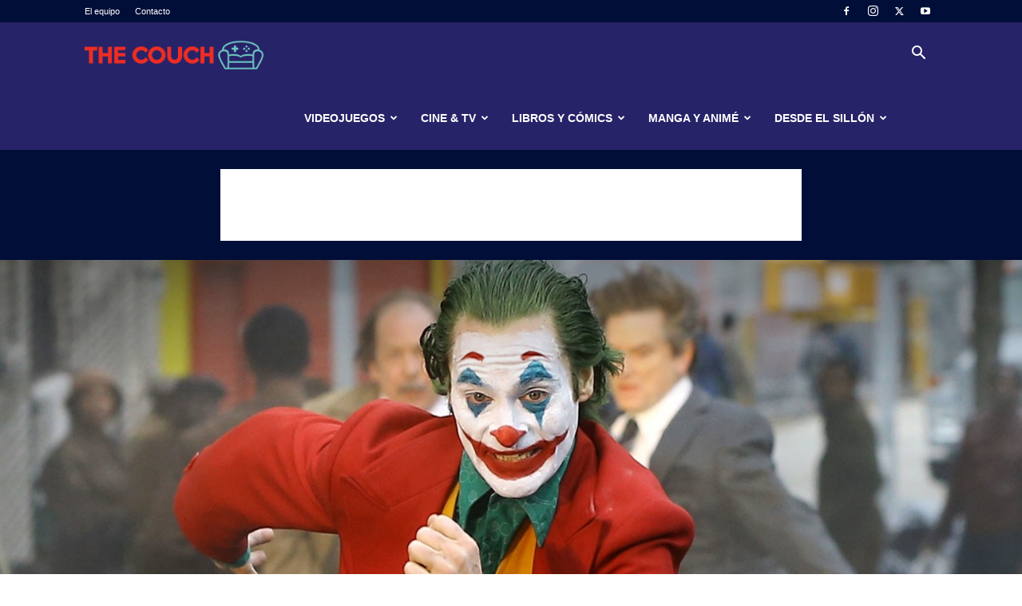

--- FILE ---
content_type: text/html; charset=UTF-8
request_url: https://thecouch.world/sigue-corriendo-nueva-informacion-sobre-the-joker/
body_size: 41804
content:
<!doctype html >
<!--[if IE 8]>    <html class="ie8" lang="en"> <![endif]-->
<!--[if IE 9]>    <html class="ie9" lang="en"> <![endif]-->
<!--[if gt IE 8]><!--> <html lang="es"> <!--<![endif]-->
<head>
    <title>Sigue corriendo nueva información sobre &quot;The Joker&quot; - The Couch</title>
    <meta charset="UTF-8" />
    <meta name="viewport" content="width=device-width, initial-scale=1.0">
    <link rel="pingback" href="https://thecouch.world/xmlrpc.php" />
    <meta name='robots' content='index, follow, max-image-preview:large, max-snippet:-1, max-video-preview:-1' />
	<style>img:is([sizes="auto" i], [sizes^="auto," i]) { contain-intrinsic-size: 3000px 1500px }</style>
	<link rel="icon" type="image/png" href="https://thecouch.world/wp-content/uploads/2017/09/favicon.png">
	<!-- This site is optimized with the Yoast SEO plugin v25.6 - https://yoast.com/wordpress/plugins/seo/ -->
	<link rel="canonical" href="https://thecouch.world/sigue-corriendo-nueva-informacion-sobre-the-joker/" />
	<meta property="og:locale" content="es_ES" />
	<meta property="og:type" content="article" />
	<meta property="og:title" content="Sigue corriendo nueva información sobre &quot;The Joker&quot; - The Couch" />
	<meta property="og:description" content="Podríamos decir que al director Todd Phillips le ha costado un poco volver a generar un éxito similar al que tuvo con «The Hangover», pero él tiene muy claro el objetivo de cambiar esto a finales del 2019 con su película «The Joker». Una de las grandes ventajas que tiene Phillips en esta ocasión es [&hellip;]" />
	<meta property="og:url" content="https://thecouch.world/sigue-corriendo-nueva-informacion-sobre-the-joker/" />
	<meta property="og:site_name" content="The Couch" />
	<meta property="article:publisher" content="https://www.facebook.com/thecouchcr/" />
	<meta property="article:published_time" content="2018-11-22T16:06:22+00:00" />
	<meta property="article:modified_time" content="2018-11-22T22:29:36+00:00" />
	<meta property="og:image" content="https://thecouch.world/wp-content/uploads/2018/11/t-Joaquin-Phoenix-Joker_Easy-Resize.com_.jpg" />
	<meta property="og:image:width" content="2048" />
	<meta property="og:image:height" content="1366" />
	<meta property="og:image:type" content="image/jpeg" />
	<meta name="author" content="Gerardo Chacón" />
	<meta name="twitter:card" content="summary_large_image" />
	<meta name="twitter:creator" content="@thecouchcr" />
	<meta name="twitter:site" content="@thecouchcr" />
	<meta name="twitter:label1" content="Escrito por" />
	<meta name="twitter:data1" content="Gerardo Chacón" />
	<meta name="twitter:label2" content="Tiempo de lectura" />
	<meta name="twitter:data2" content="2 minutos" />
	<script type="application/ld+json" class="yoast-schema-graph">{"@context":"https://schema.org","@graph":[{"@type":"Article","@id":"https://thecouch.world/sigue-corriendo-nueva-informacion-sobre-the-joker/#article","isPartOf":{"@id":"https://thecouch.world/sigue-corriendo-nueva-informacion-sobre-the-joker/"},"author":{"name":"Gerardo Chacón","@id":"https://thecouch.world/#/schema/person/ecaea31d60d779ac046620e040a511ac"},"headline":"Sigue corriendo nueva información sobre «The Joker»","datePublished":"2018-11-22T16:06:22+00:00","dateModified":"2018-11-22T22:29:36+00:00","mainEntityOfPage":{"@id":"https://thecouch.world/sigue-corriendo-nueva-informacion-sobre-the-joker/"},"wordCount":330,"commentCount":17,"publisher":{"@id":"https://thecouch.world/#organization"},"image":{"@id":"https://thecouch.world/sigue-corriendo-nueva-informacion-sobre-the-joker/#primaryimage"},"thumbnailUrl":"https://thecouch.world/wp-content/uploads/2018/11/t-Joaquin-Phoenix-Joker_Easy-Resize.com_.jpg","articleSection":["Cine","DC"],"inLanguage":"es","potentialAction":[{"@type":"CommentAction","name":"Comment","target":["https://thecouch.world/sigue-corriendo-nueva-informacion-sobre-the-joker/#respond"]}]},{"@type":"WebPage","@id":"https://thecouch.world/sigue-corriendo-nueva-informacion-sobre-the-joker/","url":"https://thecouch.world/sigue-corriendo-nueva-informacion-sobre-the-joker/","name":"Sigue corriendo nueva información sobre \"The Joker\" - The Couch","isPartOf":{"@id":"https://thecouch.world/#website"},"primaryImageOfPage":{"@id":"https://thecouch.world/sigue-corriendo-nueva-informacion-sobre-the-joker/#primaryimage"},"image":{"@id":"https://thecouch.world/sigue-corriendo-nueva-informacion-sobre-the-joker/#primaryimage"},"thumbnailUrl":"https://thecouch.world/wp-content/uploads/2018/11/t-Joaquin-Phoenix-Joker_Easy-Resize.com_.jpg","datePublished":"2018-11-22T16:06:22+00:00","dateModified":"2018-11-22T22:29:36+00:00","breadcrumb":{"@id":"https://thecouch.world/sigue-corriendo-nueva-informacion-sobre-the-joker/#breadcrumb"},"inLanguage":"es","potentialAction":[{"@type":"ReadAction","target":["https://thecouch.world/sigue-corriendo-nueva-informacion-sobre-the-joker/"]}]},{"@type":"ImageObject","inLanguage":"es","@id":"https://thecouch.world/sigue-corriendo-nueva-informacion-sobre-the-joker/#primaryimage","url":"https://thecouch.world/wp-content/uploads/2018/11/t-Joaquin-Phoenix-Joker_Easy-Resize.com_.jpg","contentUrl":"https://thecouch.world/wp-content/uploads/2018/11/t-Joaquin-Phoenix-Joker_Easy-Resize.com_.jpg","width":2048,"height":1366},{"@type":"BreadcrumbList","@id":"https://thecouch.world/sigue-corriendo-nueva-informacion-sobre-the-joker/#breadcrumb","itemListElement":[{"@type":"ListItem","position":1,"name":"Portada","item":"https://thecouch.world/"},{"@type":"ListItem","position":2,"name":"Sigue corriendo nueva información sobre «The Joker»"}]},{"@type":"WebSite","@id":"https://thecouch.world/#website","url":"https://thecouch.world/","name":"The Couch","description":"Cultura Geek","publisher":{"@id":"https://thecouch.world/#organization"},"potentialAction":[{"@type":"SearchAction","target":{"@type":"EntryPoint","urlTemplate":"https://thecouch.world/?s={search_term_string}"},"query-input":{"@type":"PropertyValueSpecification","valueRequired":true,"valueName":"search_term_string"}}],"inLanguage":"es"},{"@type":"Organization","@id":"https://thecouch.world/#organization","name":"The Couch","url":"https://thecouch.world/","logo":{"@type":"ImageObject","inLanguage":"es","@id":"https://thecouch.world/#/schema/logo/image/","url":"https://thecouch.world/wp-content/uploads/2017/09/logo.png","contentUrl":"https://thecouch.world/wp-content/uploads/2017/09/logo.png","width":1024,"height":757,"caption":"The Couch"},"image":{"@id":"https://thecouch.world/#/schema/logo/image/"},"sameAs":["https://www.facebook.com/thecouchcr/","https://x.com/thecouchcr","https://www.instagram.com/thecouchcr/","https://www.youtube.com/thecouchcr"]},{"@type":"Person","@id":"https://thecouch.world/#/schema/person/ecaea31d60d779ac046620e040a511ac","name":"Gerardo Chacón","url":"https://thecouch.world/author/ejcharte/"}]}</script>
	<!-- / Yoast SEO plugin. -->


<link rel="alternate" type="application/rss+xml" title="The Couch &raquo; Feed" href="https://thecouch.world/feed/" />
<link rel="alternate" type="application/rss+xml" title="The Couch &raquo; Feed de los comentarios" href="https://thecouch.world/comments/feed/" />
<link rel="alternate" type="application/rss+xml" title="The Couch &raquo; Comentario Sigue corriendo nueva información sobre «The Joker» del feed" href="https://thecouch.world/sigue-corriendo-nueva-informacion-sobre-the-joker/feed/" />
<script type="text/javascript">
/* <![CDATA[ */
window._wpemojiSettings = {"baseUrl":"https:\/\/s.w.org\/images\/core\/emoji\/16.0.1\/72x72\/","ext":".png","svgUrl":"https:\/\/s.w.org\/images\/core\/emoji\/16.0.1\/svg\/","svgExt":".svg","source":{"concatemoji":"https:\/\/thecouch.world\/wp-includes\/js\/wp-emoji-release.min.js?ver=6.8.3"}};
/*! This file is auto-generated */
!function(s,n){var o,i,e;function c(e){try{var t={supportTests:e,timestamp:(new Date).valueOf()};sessionStorage.setItem(o,JSON.stringify(t))}catch(e){}}function p(e,t,n){e.clearRect(0,0,e.canvas.width,e.canvas.height),e.fillText(t,0,0);var t=new Uint32Array(e.getImageData(0,0,e.canvas.width,e.canvas.height).data),a=(e.clearRect(0,0,e.canvas.width,e.canvas.height),e.fillText(n,0,0),new Uint32Array(e.getImageData(0,0,e.canvas.width,e.canvas.height).data));return t.every(function(e,t){return e===a[t]})}function u(e,t){e.clearRect(0,0,e.canvas.width,e.canvas.height),e.fillText(t,0,0);for(var n=e.getImageData(16,16,1,1),a=0;a<n.data.length;a++)if(0!==n.data[a])return!1;return!0}function f(e,t,n,a){switch(t){case"flag":return n(e,"\ud83c\udff3\ufe0f\u200d\u26a7\ufe0f","\ud83c\udff3\ufe0f\u200b\u26a7\ufe0f")?!1:!n(e,"\ud83c\udde8\ud83c\uddf6","\ud83c\udde8\u200b\ud83c\uddf6")&&!n(e,"\ud83c\udff4\udb40\udc67\udb40\udc62\udb40\udc65\udb40\udc6e\udb40\udc67\udb40\udc7f","\ud83c\udff4\u200b\udb40\udc67\u200b\udb40\udc62\u200b\udb40\udc65\u200b\udb40\udc6e\u200b\udb40\udc67\u200b\udb40\udc7f");case"emoji":return!a(e,"\ud83e\udedf")}return!1}function g(e,t,n,a){var r="undefined"!=typeof WorkerGlobalScope&&self instanceof WorkerGlobalScope?new OffscreenCanvas(300,150):s.createElement("canvas"),o=r.getContext("2d",{willReadFrequently:!0}),i=(o.textBaseline="top",o.font="600 32px Arial",{});return e.forEach(function(e){i[e]=t(o,e,n,a)}),i}function t(e){var t=s.createElement("script");t.src=e,t.defer=!0,s.head.appendChild(t)}"undefined"!=typeof Promise&&(o="wpEmojiSettingsSupports",i=["flag","emoji"],n.supports={everything:!0,everythingExceptFlag:!0},e=new Promise(function(e){s.addEventListener("DOMContentLoaded",e,{once:!0})}),new Promise(function(t){var n=function(){try{var e=JSON.parse(sessionStorage.getItem(o));if("object"==typeof e&&"number"==typeof e.timestamp&&(new Date).valueOf()<e.timestamp+604800&&"object"==typeof e.supportTests)return e.supportTests}catch(e){}return null}();if(!n){if("undefined"!=typeof Worker&&"undefined"!=typeof OffscreenCanvas&&"undefined"!=typeof URL&&URL.createObjectURL&&"undefined"!=typeof Blob)try{var e="postMessage("+g.toString()+"("+[JSON.stringify(i),f.toString(),p.toString(),u.toString()].join(",")+"));",a=new Blob([e],{type:"text/javascript"}),r=new Worker(URL.createObjectURL(a),{name:"wpTestEmojiSupports"});return void(r.onmessage=function(e){c(n=e.data),r.terminate(),t(n)})}catch(e){}c(n=g(i,f,p,u))}t(n)}).then(function(e){for(var t in e)n.supports[t]=e[t],n.supports.everything=n.supports.everything&&n.supports[t],"flag"!==t&&(n.supports.everythingExceptFlag=n.supports.everythingExceptFlag&&n.supports[t]);n.supports.everythingExceptFlag=n.supports.everythingExceptFlag&&!n.supports.flag,n.DOMReady=!1,n.readyCallback=function(){n.DOMReady=!0}}).then(function(){return e}).then(function(){var e;n.supports.everything||(n.readyCallback(),(e=n.source||{}).concatemoji?t(e.concatemoji):e.wpemoji&&e.twemoji&&(t(e.twemoji),t(e.wpemoji)))}))}((window,document),window._wpemojiSettings);
/* ]]> */
</script>
<style id='wp-emoji-styles-inline-css' type='text/css'>

	img.wp-smiley, img.emoji {
		display: inline !important;
		border: none !important;
		box-shadow: none !important;
		height: 1em !important;
		width: 1em !important;
		margin: 0 0.07em !important;
		vertical-align: -0.1em !important;
		background: none !important;
		padding: 0 !important;
	}
</style>
<link rel='stylesheet' id='wp-block-library-css' href='https://thecouch.world/wp-includes/css/dist/block-library/style.min.css?ver=6.8.3' type='text/css' media='all' />
<style id='classic-theme-styles-inline-css' type='text/css'>
/*! This file is auto-generated */
.wp-block-button__link{color:#fff;background-color:#32373c;border-radius:9999px;box-shadow:none;text-decoration:none;padding:calc(.667em + 2px) calc(1.333em + 2px);font-size:1.125em}.wp-block-file__button{background:#32373c;color:#fff;text-decoration:none}
</style>
<style id='global-styles-inline-css' type='text/css'>
:root{--wp--preset--aspect-ratio--square: 1;--wp--preset--aspect-ratio--4-3: 4/3;--wp--preset--aspect-ratio--3-4: 3/4;--wp--preset--aspect-ratio--3-2: 3/2;--wp--preset--aspect-ratio--2-3: 2/3;--wp--preset--aspect-ratio--16-9: 16/9;--wp--preset--aspect-ratio--9-16: 9/16;--wp--preset--color--black: #000000;--wp--preset--color--cyan-bluish-gray: #abb8c3;--wp--preset--color--white: #ffffff;--wp--preset--color--pale-pink: #f78da7;--wp--preset--color--vivid-red: #cf2e2e;--wp--preset--color--luminous-vivid-orange: #ff6900;--wp--preset--color--luminous-vivid-amber: #fcb900;--wp--preset--color--light-green-cyan: #7bdcb5;--wp--preset--color--vivid-green-cyan: #00d084;--wp--preset--color--pale-cyan-blue: #8ed1fc;--wp--preset--color--vivid-cyan-blue: #0693e3;--wp--preset--color--vivid-purple: #9b51e0;--wp--preset--gradient--vivid-cyan-blue-to-vivid-purple: linear-gradient(135deg,rgba(6,147,227,1) 0%,rgb(155,81,224) 100%);--wp--preset--gradient--light-green-cyan-to-vivid-green-cyan: linear-gradient(135deg,rgb(122,220,180) 0%,rgb(0,208,130) 100%);--wp--preset--gradient--luminous-vivid-amber-to-luminous-vivid-orange: linear-gradient(135deg,rgba(252,185,0,1) 0%,rgba(255,105,0,1) 100%);--wp--preset--gradient--luminous-vivid-orange-to-vivid-red: linear-gradient(135deg,rgba(255,105,0,1) 0%,rgb(207,46,46) 100%);--wp--preset--gradient--very-light-gray-to-cyan-bluish-gray: linear-gradient(135deg,rgb(238,238,238) 0%,rgb(169,184,195) 100%);--wp--preset--gradient--cool-to-warm-spectrum: linear-gradient(135deg,rgb(74,234,220) 0%,rgb(151,120,209) 20%,rgb(207,42,186) 40%,rgb(238,44,130) 60%,rgb(251,105,98) 80%,rgb(254,248,76) 100%);--wp--preset--gradient--blush-light-purple: linear-gradient(135deg,rgb(255,206,236) 0%,rgb(152,150,240) 100%);--wp--preset--gradient--blush-bordeaux: linear-gradient(135deg,rgb(254,205,165) 0%,rgb(254,45,45) 50%,rgb(107,0,62) 100%);--wp--preset--gradient--luminous-dusk: linear-gradient(135deg,rgb(255,203,112) 0%,rgb(199,81,192) 50%,rgb(65,88,208) 100%);--wp--preset--gradient--pale-ocean: linear-gradient(135deg,rgb(255,245,203) 0%,rgb(182,227,212) 50%,rgb(51,167,181) 100%);--wp--preset--gradient--electric-grass: linear-gradient(135deg,rgb(202,248,128) 0%,rgb(113,206,126) 100%);--wp--preset--gradient--midnight: linear-gradient(135deg,rgb(2,3,129) 0%,rgb(40,116,252) 100%);--wp--preset--font-size--small: 11px;--wp--preset--font-size--medium: 20px;--wp--preset--font-size--large: 32px;--wp--preset--font-size--x-large: 42px;--wp--preset--font-size--regular: 15px;--wp--preset--font-size--larger: 50px;--wp--preset--spacing--20: 0.44rem;--wp--preset--spacing--30: 0.67rem;--wp--preset--spacing--40: 1rem;--wp--preset--spacing--50: 1.5rem;--wp--preset--spacing--60: 2.25rem;--wp--preset--spacing--70: 3.38rem;--wp--preset--spacing--80: 5.06rem;--wp--preset--shadow--natural: 6px 6px 9px rgba(0, 0, 0, 0.2);--wp--preset--shadow--deep: 12px 12px 50px rgba(0, 0, 0, 0.4);--wp--preset--shadow--sharp: 6px 6px 0px rgba(0, 0, 0, 0.2);--wp--preset--shadow--outlined: 6px 6px 0px -3px rgba(255, 255, 255, 1), 6px 6px rgba(0, 0, 0, 1);--wp--preset--shadow--crisp: 6px 6px 0px rgba(0, 0, 0, 1);}:where(.is-layout-flex){gap: 0.5em;}:where(.is-layout-grid){gap: 0.5em;}body .is-layout-flex{display: flex;}.is-layout-flex{flex-wrap: wrap;align-items: center;}.is-layout-flex > :is(*, div){margin: 0;}body .is-layout-grid{display: grid;}.is-layout-grid > :is(*, div){margin: 0;}:where(.wp-block-columns.is-layout-flex){gap: 2em;}:where(.wp-block-columns.is-layout-grid){gap: 2em;}:where(.wp-block-post-template.is-layout-flex){gap: 1.25em;}:where(.wp-block-post-template.is-layout-grid){gap: 1.25em;}.has-black-color{color: var(--wp--preset--color--black) !important;}.has-cyan-bluish-gray-color{color: var(--wp--preset--color--cyan-bluish-gray) !important;}.has-white-color{color: var(--wp--preset--color--white) !important;}.has-pale-pink-color{color: var(--wp--preset--color--pale-pink) !important;}.has-vivid-red-color{color: var(--wp--preset--color--vivid-red) !important;}.has-luminous-vivid-orange-color{color: var(--wp--preset--color--luminous-vivid-orange) !important;}.has-luminous-vivid-amber-color{color: var(--wp--preset--color--luminous-vivid-amber) !important;}.has-light-green-cyan-color{color: var(--wp--preset--color--light-green-cyan) !important;}.has-vivid-green-cyan-color{color: var(--wp--preset--color--vivid-green-cyan) !important;}.has-pale-cyan-blue-color{color: var(--wp--preset--color--pale-cyan-blue) !important;}.has-vivid-cyan-blue-color{color: var(--wp--preset--color--vivid-cyan-blue) !important;}.has-vivid-purple-color{color: var(--wp--preset--color--vivid-purple) !important;}.has-black-background-color{background-color: var(--wp--preset--color--black) !important;}.has-cyan-bluish-gray-background-color{background-color: var(--wp--preset--color--cyan-bluish-gray) !important;}.has-white-background-color{background-color: var(--wp--preset--color--white) !important;}.has-pale-pink-background-color{background-color: var(--wp--preset--color--pale-pink) !important;}.has-vivid-red-background-color{background-color: var(--wp--preset--color--vivid-red) !important;}.has-luminous-vivid-orange-background-color{background-color: var(--wp--preset--color--luminous-vivid-orange) !important;}.has-luminous-vivid-amber-background-color{background-color: var(--wp--preset--color--luminous-vivid-amber) !important;}.has-light-green-cyan-background-color{background-color: var(--wp--preset--color--light-green-cyan) !important;}.has-vivid-green-cyan-background-color{background-color: var(--wp--preset--color--vivid-green-cyan) !important;}.has-pale-cyan-blue-background-color{background-color: var(--wp--preset--color--pale-cyan-blue) !important;}.has-vivid-cyan-blue-background-color{background-color: var(--wp--preset--color--vivid-cyan-blue) !important;}.has-vivid-purple-background-color{background-color: var(--wp--preset--color--vivid-purple) !important;}.has-black-border-color{border-color: var(--wp--preset--color--black) !important;}.has-cyan-bluish-gray-border-color{border-color: var(--wp--preset--color--cyan-bluish-gray) !important;}.has-white-border-color{border-color: var(--wp--preset--color--white) !important;}.has-pale-pink-border-color{border-color: var(--wp--preset--color--pale-pink) !important;}.has-vivid-red-border-color{border-color: var(--wp--preset--color--vivid-red) !important;}.has-luminous-vivid-orange-border-color{border-color: var(--wp--preset--color--luminous-vivid-orange) !important;}.has-luminous-vivid-amber-border-color{border-color: var(--wp--preset--color--luminous-vivid-amber) !important;}.has-light-green-cyan-border-color{border-color: var(--wp--preset--color--light-green-cyan) !important;}.has-vivid-green-cyan-border-color{border-color: var(--wp--preset--color--vivid-green-cyan) !important;}.has-pale-cyan-blue-border-color{border-color: var(--wp--preset--color--pale-cyan-blue) !important;}.has-vivid-cyan-blue-border-color{border-color: var(--wp--preset--color--vivid-cyan-blue) !important;}.has-vivid-purple-border-color{border-color: var(--wp--preset--color--vivid-purple) !important;}.has-vivid-cyan-blue-to-vivid-purple-gradient-background{background: var(--wp--preset--gradient--vivid-cyan-blue-to-vivid-purple) !important;}.has-light-green-cyan-to-vivid-green-cyan-gradient-background{background: var(--wp--preset--gradient--light-green-cyan-to-vivid-green-cyan) !important;}.has-luminous-vivid-amber-to-luminous-vivid-orange-gradient-background{background: var(--wp--preset--gradient--luminous-vivid-amber-to-luminous-vivid-orange) !important;}.has-luminous-vivid-orange-to-vivid-red-gradient-background{background: var(--wp--preset--gradient--luminous-vivid-orange-to-vivid-red) !important;}.has-very-light-gray-to-cyan-bluish-gray-gradient-background{background: var(--wp--preset--gradient--very-light-gray-to-cyan-bluish-gray) !important;}.has-cool-to-warm-spectrum-gradient-background{background: var(--wp--preset--gradient--cool-to-warm-spectrum) !important;}.has-blush-light-purple-gradient-background{background: var(--wp--preset--gradient--blush-light-purple) !important;}.has-blush-bordeaux-gradient-background{background: var(--wp--preset--gradient--blush-bordeaux) !important;}.has-luminous-dusk-gradient-background{background: var(--wp--preset--gradient--luminous-dusk) !important;}.has-pale-ocean-gradient-background{background: var(--wp--preset--gradient--pale-ocean) !important;}.has-electric-grass-gradient-background{background: var(--wp--preset--gradient--electric-grass) !important;}.has-midnight-gradient-background{background: var(--wp--preset--gradient--midnight) !important;}.has-small-font-size{font-size: var(--wp--preset--font-size--small) !important;}.has-medium-font-size{font-size: var(--wp--preset--font-size--medium) !important;}.has-large-font-size{font-size: var(--wp--preset--font-size--large) !important;}.has-x-large-font-size{font-size: var(--wp--preset--font-size--x-large) !important;}
:where(.wp-block-post-template.is-layout-flex){gap: 1.25em;}:where(.wp-block-post-template.is-layout-grid){gap: 1.25em;}
:where(.wp-block-columns.is-layout-flex){gap: 2em;}:where(.wp-block-columns.is-layout-grid){gap: 2em;}
:root :where(.wp-block-pullquote){font-size: 1.5em;line-height: 1.6;}
</style>
<link rel='stylesheet' id='contact-form-7-css' href='https://thecouch.world/wp-content/plugins/contact-form-7/includes/css/styles.css?ver=6.1.1' type='text/css' media='all' />
<link rel='stylesheet' id='td-plugin-multi-purpose-css' href='https://thecouch.world/wp-content/plugins/td-composer/td-multi-purpose/style.css?ver=492e3cf54bd42df3b24a3de8e2307cafx' type='text/css' media='all' />
<link rel='stylesheet' id='td-theme-css' href='https://thecouch.world/wp-content/themes/Newspaper/style.css?ver=12.7.1' type='text/css' media='all' />
<style id='td-theme-inline-css' type='text/css'>@media (max-width:767px){.td-header-desktop-wrap{display:none}}@media (min-width:767px){.td-header-mobile-wrap{display:none}}</style>
<link rel='stylesheet' id='td-legacy-framework-front-style-css' href='https://thecouch.world/wp-content/plugins/td-composer/legacy/Newspaper/assets/css/td_legacy_main.css?ver=492e3cf54bd42df3b24a3de8e2307cafx' type='text/css' media='all' />
<link rel='stylesheet' id='td-standard-pack-framework-front-style-css' href='https://thecouch.world/wp-content/plugins/td-standard-pack/Newspaper/assets/css/td_standard_pack_main.css?ver=8ae1459a1d876d507918f73cef68310e' type='text/css' media='all' />
<link rel='stylesheet' id='tdb_style_cloud_templates_front-css' href='https://thecouch.world/wp-content/plugins/td-cloud-library/assets/css/tdb_main.css?ver=d578089f160957352b9b4ca6d880fd8f' type='text/css' media='all' />
<script type="text/javascript" src="https://thecouch.world/wp-includes/js/jquery/jquery.min.js?ver=3.7.1" id="jquery-core-js"></script>
<script type="text/javascript" src="https://thecouch.world/wp-includes/js/jquery/jquery-migrate.min.js?ver=3.4.1" id="jquery-migrate-js"></script>
<link rel="https://api.w.org/" href="https://thecouch.world/wp-json/" /><link rel="alternate" title="JSON" type="application/json" href="https://thecouch.world/wp-json/wp/v2/posts/9678" /><link rel="EditURI" type="application/rsd+xml" title="RSD" href="https://thecouch.world/xmlrpc.php?rsd" />
<meta name="generator" content="WordPress 6.8.3" />
<link rel='shortlink' href='https://thecouch.world/?p=9678' />
<link rel="alternate" title="oEmbed (JSON)" type="application/json+oembed" href="https://thecouch.world/wp-json/oembed/1.0/embed?url=https%3A%2F%2Fthecouch.world%2Fsigue-corriendo-nueva-informacion-sobre-the-joker%2F" />
<link rel="alternate" title="oEmbed (XML)" type="text/xml+oembed" href="https://thecouch.world/wp-json/oembed/1.0/embed?url=https%3A%2F%2Fthecouch.world%2Fsigue-corriendo-nueva-informacion-sobre-the-joker%2F&#038;format=xml" />
    <script>
        window.tdb_global_vars = {"wpRestUrl":"https:\/\/thecouch.world\/wp-json\/","permalinkStructure":"\/%postname%\/"};
        window.tdb_p_autoload_vars = {"isAjax":false,"isAdminBarShowing":false,"autoloadStatus":"off","origPostEditUrl":null};
    </script>
    
    <style id="tdb-global-colors">:root{--accent-color:#fff}</style>

    
	
<!-- JS generated by theme -->

<script type="text/javascript" id="td-generated-header-js">
    
    

	    var tdBlocksArray = []; //here we store all the items for the current page

	    // td_block class - each ajax block uses a object of this class for requests
	    function tdBlock() {
		    this.id = '';
		    this.block_type = 1; //block type id (1-234 etc)
		    this.atts = '';
		    this.td_column_number = '';
		    this.td_current_page = 1; //
		    this.post_count = 0; //from wp
		    this.found_posts = 0; //from wp
		    this.max_num_pages = 0; //from wp
		    this.td_filter_value = ''; //current live filter value
		    this.is_ajax_running = false;
		    this.td_user_action = ''; // load more or infinite loader (used by the animation)
		    this.header_color = '';
		    this.ajax_pagination_infinite_stop = ''; //show load more at page x
	    }

        // td_js_generator - mini detector
        ( function () {
            var htmlTag = document.getElementsByTagName("html")[0];

	        if ( navigator.userAgent.indexOf("MSIE 10.0") > -1 ) {
                htmlTag.className += ' ie10';
            }

            if ( !!navigator.userAgent.match(/Trident.*rv\:11\./) ) {
                htmlTag.className += ' ie11';
            }

	        if ( navigator.userAgent.indexOf("Edge") > -1 ) {
                htmlTag.className += ' ieEdge';
            }

            if ( /(iPad|iPhone|iPod)/g.test(navigator.userAgent) ) {
                htmlTag.className += ' td-md-is-ios';
            }

            var user_agent = navigator.userAgent.toLowerCase();
            if ( user_agent.indexOf("android") > -1 ) {
                htmlTag.className += ' td-md-is-android';
            }

            if ( -1 !== navigator.userAgent.indexOf('Mac OS X')  ) {
                htmlTag.className += ' td-md-is-os-x';
            }

            if ( /chrom(e|ium)/.test(navigator.userAgent.toLowerCase()) ) {
               htmlTag.className += ' td-md-is-chrome';
            }

            if ( -1 !== navigator.userAgent.indexOf('Firefox') ) {
                htmlTag.className += ' td-md-is-firefox';
            }

            if ( -1 !== navigator.userAgent.indexOf('Safari') && -1 === navigator.userAgent.indexOf('Chrome') ) {
                htmlTag.className += ' td-md-is-safari';
            }

            if( -1 !== navigator.userAgent.indexOf('IEMobile') ){
                htmlTag.className += ' td-md-is-iemobile';
            }

        })();

        var tdLocalCache = {};

        ( function () {
            "use strict";

            tdLocalCache = {
                data: {},
                remove: function (resource_id) {
                    delete tdLocalCache.data[resource_id];
                },
                exist: function (resource_id) {
                    return tdLocalCache.data.hasOwnProperty(resource_id) && tdLocalCache.data[resource_id] !== null;
                },
                get: function (resource_id) {
                    return tdLocalCache.data[resource_id];
                },
                set: function (resource_id, cachedData) {
                    tdLocalCache.remove(resource_id);
                    tdLocalCache.data[resource_id] = cachedData;
                }
            };
        })();

    
    
var td_viewport_interval_list=[{"limitBottom":767,"sidebarWidth":228},{"limitBottom":1018,"sidebarWidth":300},{"limitBottom":1140,"sidebarWidth":324}];
var td_animation_stack_effect="type0";
var tds_animation_stack=true;
var td_animation_stack_specific_selectors=".entry-thumb, img, .td-lazy-img";
var td_animation_stack_general_selectors=".td-animation-stack img, .td-animation-stack .entry-thumb, .post img, .td-animation-stack .td-lazy-img";
var tdc_is_installed="yes";
var tdc_domain_active=false;
var td_ajax_url="https:\/\/thecouch.world\/wp-admin\/admin-ajax.php?td_theme_name=Newspaper&v=12.7.1";
var td_get_template_directory_uri="https:\/\/thecouch.world\/wp-content\/plugins\/td-composer\/legacy\/common";
var tds_snap_menu="snap";
var tds_logo_on_sticky="show_header_logo";
var tds_header_style="6";
var td_please_wait="Por favor espera...";
var td_email_user_pass_incorrect="Usuario o contrase\u00f1a incorrecta!";
var td_email_user_incorrect="Correo electr\u00f3nico o nombre de usuario incorrecto!";
var td_email_incorrect="Email incorrecto!";
var td_user_incorrect="Username incorrect!";
var td_email_user_empty="Email or username empty!";
var td_pass_empty="Pass empty!";
var td_pass_pattern_incorrect="Invalid Pass Pattern!";
var td_retype_pass_incorrect="Retyped Pass incorrect!";
var tds_more_articles_on_post_enable="show";
var tds_more_articles_on_post_time_to_wait="1";
var tds_more_articles_on_post_pages_distance_from_top=0;
var tds_captcha="";
var tds_theme_color_site_wide="#4db2ec";
var tds_smart_sidebar="enabled";
var tdThemeName="Newspaper";
var tdThemeNameWl="Newspaper";
var td_magnific_popup_translation_tPrev="Anterior (tecla de flecha izquierda)";
var td_magnific_popup_translation_tNext="Siguiente (tecla de flecha derecha)";
var td_magnific_popup_translation_tCounter="%curr% de %total%";
var td_magnific_popup_translation_ajax_tError="El contenido de %url% no pudo cargarse.";
var td_magnific_popup_translation_image_tError="La imagen #%curr% no pudo cargarse.";
var tdBlockNonce="ac9613540f";
var tdMobileMenu="enabled";
var tdMobileSearch="enabled";
var tdDateNamesI18n={"month_names":["enero","febrero","marzo","abril","mayo","junio","julio","agosto","septiembre","octubre","noviembre","diciembre"],"month_names_short":["Ene","Feb","Mar","Abr","May","Jun","Jul","Ago","Sep","Oct","Nov","Dic"],"day_names":["domingo","lunes","martes","mi\u00e9rcoles","jueves","viernes","s\u00e1bado"],"day_names_short":["Dom","Lun","Mar","Mi\u00e9","Jue","Vie","S\u00e1b"]};
var tdb_modal_confirm="Ahorrar";
var tdb_modal_cancel="Cancelar";
var tdb_modal_confirm_alt="S\u00ed";
var tdb_modal_cancel_alt="No";
var td_deploy_mode="deploy";
var td_ad_background_click_link="";
var td_ad_background_click_target="";
</script>


<!-- Header style compiled by theme -->

<style>:root{--td_excl_label:'EXCLUSIVO';--td_header_color:#70c8c2;--td_mobile_menu_color:#000e38;--td_mobile_gradient_one_mob:rgba(0,14,56,0.8);--td_mobile_gradient_two_mob:rgba(39,35,104,0.8);--td_mobile_text_active_color:#70c8c2;--td_login_hover_background:#70c8c2;--td_login_gradient_one:rgba(0,0,0,0.8);--td_login_gradient_two:rgba(39,35,104,0.8)}.td-header-wrap .td-header-top-menu-full,.td-header-wrap .top-header-menu .sub-menu,.tdm-header-style-1.td-header-wrap .td-header-top-menu-full,.tdm-header-style-1.td-header-wrap .top-header-menu .sub-menu,.tdm-header-style-2.td-header-wrap .td-header-top-menu-full,.tdm-header-style-2.td-header-wrap .top-header-menu .sub-menu,.tdm-header-style-3.td-header-wrap .td-header-top-menu-full,.tdm-header-style-3.td-header-wrap .top-header-menu .sub-menu{background-color:#000e38}.td-header-style-8 .td-header-top-menu-full{background-color:transparent}.td-header-style-8 .td-header-top-menu-full .td-header-top-menu{background-color:#000e38;padding-left:15px;padding-right:15px}.td-header-wrap .td-header-top-menu-full .td-header-top-menu,.td-header-wrap .td-header-top-menu-full{border-bottom:none}.td-header-top-menu,.td-header-top-menu a,.td-header-wrap .td-header-top-menu-full .td-header-top-menu,.td-header-wrap .td-header-top-menu-full a,.td-header-style-8 .td-header-top-menu,.td-header-style-8 .td-header-top-menu a,.td-header-top-menu .td-drop-down-search .entry-title a{color:#ffffff}.top-header-menu .current-menu-item>a,.top-header-menu .current-menu-ancestor>a,.top-header-menu .current-category-ancestor>a,.top-header-menu li a:hover,.td-header-sp-top-widget .td-icon-search:hover{color:#70c8c2}.td-header-wrap .td-header-sp-top-widget .td-icon-font,.td-header-style-7 .td-header-top-menu .td-social-icon-wrap .td-icon-font{color:#ffffff}.td-header-wrap .td-header-sp-top-widget i.td-icon-font:hover{color:#70c8c2}.td-header-wrap .td-header-menu-wrap-full,.td-header-menu-wrap.td-affix,.td-header-style-3 .td-header-main-menu,.td-header-style-3 .td-affix .td-header-main-menu,.td-header-style-4 .td-header-main-menu,.td-header-style-4 .td-affix .td-header-main-menu,.td-header-style-8 .td-header-menu-wrap.td-affix,.td-header-style-8 .td-header-top-menu-full{background-color:#272368}.td-boxed-layout .td-header-style-3 .td-header-menu-wrap,.td-boxed-layout .td-header-style-4 .td-header-menu-wrap,.td-header-style-3 .td_stretch_content .td-header-menu-wrap,.td-header-style-4 .td_stretch_content .td-header-menu-wrap{background-color:#272368!important}@media (min-width:1019px){.td-header-style-1 .td-header-sp-recs,.td-header-style-1 .td-header-sp-logo{margin-bottom:28px}}@media (min-width:768px) and (max-width:1018px){.td-header-style-1 .td-header-sp-recs,.td-header-style-1 .td-header-sp-logo{margin-bottom:14px}}.td-header-style-7 .td-header-top-menu{border-bottom:none}.td-header-wrap .td-header-menu-wrap .sf-menu>li>a,.td-header-wrap .td-header-menu-social .td-social-icon-wrap a,.td-header-style-4 .td-header-menu-social .td-social-icon-wrap i,.td-header-style-5 .td-header-menu-social .td-social-icon-wrap i,.td-header-style-6 .td-header-menu-social .td-social-icon-wrap i,.td-header-style-12 .td-header-menu-social .td-social-icon-wrap i,.td-header-wrap .header-search-wrap #td-header-search-button .td-icon-search{color:#ffffff}.td-header-wrap .td-header-menu-social+.td-search-wrapper #td-header-search-button:before{background-color:#ffffff}.td-theme-wrap .td_mod_mega_menu:hover .entry-title a,.td-theme-wrap .sf-menu .td_mega_menu_sub_cats .cur-sub-cat{color:#70c8c2}.td-theme-wrap .sf-menu .td-mega-menu .td-post-category:hover,.td-theme-wrap .td-mega-menu .td-next-prev-wrap a:hover{background-color:#70c8c2}.td-theme-wrap .td-mega-menu .td-next-prev-wrap a:hover{border-color:#70c8c2}.td-theme-wrap .header-search-wrap .td-drop-down-search .btn:hover,.td-theme-wrap .td-aj-search-results .td_module_wrap:hover .entry-title a,.td-theme-wrap .header-search-wrap .result-msg a:hover{color:#70c8c2!important}.td-theme-wrap .sf-menu .td-normal-menu .td-menu-item>a:hover,.td-theme-wrap .sf-menu .td-normal-menu .sfHover>a,.td-theme-wrap .sf-menu .td-normal-menu .current-menu-ancestor>a,.td-theme-wrap .sf-menu .td-normal-menu .current-category-ancestor>a,.td-theme-wrap .sf-menu .td-normal-menu .current-menu-item>a{color:#70c8c2}.td-footer-wrapper::before{background-image:url('https://thecouch.world/wp-content/uploads/2017/09/tetrisbg.jpg')}.td-footer-wrapper::before{background-size:cover}.td-footer-wrapper::before{opacity:0.1}.post blockquote p,.page blockquote p{color:#444444}.post .td_quote_box,.page .td_quote_box{border-color:#444444}:root{--td_excl_label:'EXCLUSIVO';--td_header_color:#70c8c2;--td_mobile_menu_color:#000e38;--td_mobile_gradient_one_mob:rgba(0,14,56,0.8);--td_mobile_gradient_two_mob:rgba(39,35,104,0.8);--td_mobile_text_active_color:#70c8c2;--td_login_hover_background:#70c8c2;--td_login_gradient_one:rgba(0,0,0,0.8);--td_login_gradient_two:rgba(39,35,104,0.8)}.td-header-wrap .td-header-top-menu-full,.td-header-wrap .top-header-menu .sub-menu,.tdm-header-style-1.td-header-wrap .td-header-top-menu-full,.tdm-header-style-1.td-header-wrap .top-header-menu .sub-menu,.tdm-header-style-2.td-header-wrap .td-header-top-menu-full,.tdm-header-style-2.td-header-wrap .top-header-menu .sub-menu,.tdm-header-style-3.td-header-wrap .td-header-top-menu-full,.tdm-header-style-3.td-header-wrap .top-header-menu .sub-menu{background-color:#000e38}.td-header-style-8 .td-header-top-menu-full{background-color:transparent}.td-header-style-8 .td-header-top-menu-full .td-header-top-menu{background-color:#000e38;padding-left:15px;padding-right:15px}.td-header-wrap .td-header-top-menu-full .td-header-top-menu,.td-header-wrap .td-header-top-menu-full{border-bottom:none}.td-header-top-menu,.td-header-top-menu a,.td-header-wrap .td-header-top-menu-full .td-header-top-menu,.td-header-wrap .td-header-top-menu-full a,.td-header-style-8 .td-header-top-menu,.td-header-style-8 .td-header-top-menu a,.td-header-top-menu .td-drop-down-search .entry-title a{color:#ffffff}.top-header-menu .current-menu-item>a,.top-header-menu .current-menu-ancestor>a,.top-header-menu .current-category-ancestor>a,.top-header-menu li a:hover,.td-header-sp-top-widget .td-icon-search:hover{color:#70c8c2}.td-header-wrap .td-header-sp-top-widget .td-icon-font,.td-header-style-7 .td-header-top-menu .td-social-icon-wrap .td-icon-font{color:#ffffff}.td-header-wrap .td-header-sp-top-widget i.td-icon-font:hover{color:#70c8c2}.td-header-wrap .td-header-menu-wrap-full,.td-header-menu-wrap.td-affix,.td-header-style-3 .td-header-main-menu,.td-header-style-3 .td-affix .td-header-main-menu,.td-header-style-4 .td-header-main-menu,.td-header-style-4 .td-affix .td-header-main-menu,.td-header-style-8 .td-header-menu-wrap.td-affix,.td-header-style-8 .td-header-top-menu-full{background-color:#272368}.td-boxed-layout .td-header-style-3 .td-header-menu-wrap,.td-boxed-layout .td-header-style-4 .td-header-menu-wrap,.td-header-style-3 .td_stretch_content .td-header-menu-wrap,.td-header-style-4 .td_stretch_content .td-header-menu-wrap{background-color:#272368!important}@media (min-width:1019px){.td-header-style-1 .td-header-sp-recs,.td-header-style-1 .td-header-sp-logo{margin-bottom:28px}}@media (min-width:768px) and (max-width:1018px){.td-header-style-1 .td-header-sp-recs,.td-header-style-1 .td-header-sp-logo{margin-bottom:14px}}.td-header-style-7 .td-header-top-menu{border-bottom:none}.td-header-wrap .td-header-menu-wrap .sf-menu>li>a,.td-header-wrap .td-header-menu-social .td-social-icon-wrap a,.td-header-style-4 .td-header-menu-social .td-social-icon-wrap i,.td-header-style-5 .td-header-menu-social .td-social-icon-wrap i,.td-header-style-6 .td-header-menu-social .td-social-icon-wrap i,.td-header-style-12 .td-header-menu-social .td-social-icon-wrap i,.td-header-wrap .header-search-wrap #td-header-search-button .td-icon-search{color:#ffffff}.td-header-wrap .td-header-menu-social+.td-search-wrapper #td-header-search-button:before{background-color:#ffffff}.td-theme-wrap .td_mod_mega_menu:hover .entry-title a,.td-theme-wrap .sf-menu .td_mega_menu_sub_cats .cur-sub-cat{color:#70c8c2}.td-theme-wrap .sf-menu .td-mega-menu .td-post-category:hover,.td-theme-wrap .td-mega-menu .td-next-prev-wrap a:hover{background-color:#70c8c2}.td-theme-wrap .td-mega-menu .td-next-prev-wrap a:hover{border-color:#70c8c2}.td-theme-wrap .header-search-wrap .td-drop-down-search .btn:hover,.td-theme-wrap .td-aj-search-results .td_module_wrap:hover .entry-title a,.td-theme-wrap .header-search-wrap .result-msg a:hover{color:#70c8c2!important}.td-theme-wrap .sf-menu .td-normal-menu .td-menu-item>a:hover,.td-theme-wrap .sf-menu .td-normal-menu .sfHover>a,.td-theme-wrap .sf-menu .td-normal-menu .current-menu-ancestor>a,.td-theme-wrap .sf-menu .td-normal-menu .current-category-ancestor>a,.td-theme-wrap .sf-menu .td-normal-menu .current-menu-item>a{color:#70c8c2}.td-footer-wrapper::before{background-image:url('https://thecouch.world/wp-content/uploads/2017/09/tetrisbg.jpg')}.td-footer-wrapper::before{background-size:cover}.td-footer-wrapper::before{opacity:0.1}.post blockquote p,.page blockquote p{color:#444444}.post .td_quote_box,.page .td_quote_box{border-color:#444444}</style>

<!-- Global Site Tag (gtag.js) - Google Analytics -->
<script async src="https://www.googletagmanager.com/gtag/js?id=UA-106990209-1"></script>
<script>
  window.dataLayer = window.dataLayer || [];
  function gtag(){dataLayer.push(arguments)};
  gtag('js', new Date());
  gtag('config', 'UA-106990209-1');
</script>

<!-- Google AdSense -->
<script data-ad-client="ca-pub-9311070261787707" async src="https://pagead2.googlesyndication.com/pagead/js/adsbygoogle.js"></script>


<script type="application/ld+json">
    {
        "@context": "https://schema.org",
        "@type": "BreadcrumbList",
        "itemListElement": [
            {
                "@type": "ListItem",
                "position": 1,
                "item": {
                    "@type": "WebSite",
                    "@id": "https://thecouch.world/",
                    "name": "Inicio"
                }
            },
            {
                "@type": "ListItem",
                "position": 2,
                    "item": {
                    "@type": "WebPage",
                    "@id": "https://thecouch.world/category/cine-tv/",
                    "name": "Cine &amp; TV"
                }
            }
            ,{
                "@type": "ListItem",
                "position": 3,
                    "item": {
                    "@type": "WebPage",
                    "@id": "https://thecouch.world/category/cine-tv/cine/",
                    "name": "Cine"                                
                }
            }
            ,{
                "@type": "ListItem",
                "position": 4,
                    "item": {
                    "@type": "WebPage",
                    "@id": "https://thecouch.world/sigue-corriendo-nueva-informacion-sobre-the-joker/",
                    "name": "Sigue corriendo nueva información sobre «The Joker»"                                
                }
            }    
        ]
    }
</script>

<!-- Button style compiled by theme -->

<style></style>

				<style type="text/css" id="c4wp-checkout-css">
					.woocommerce-checkout .c4wp_captcha_field {
						margin-bottom: 10px;
						margin-top: 15px;
						position: relative;
						display: inline-block;
					}
				</style>
								<style type="text/css" id="c4wp-v3-lp-form-css">
					.login #login, .login #lostpasswordform {
						min-width: 350px !important;
					}
					.wpforms-field-c4wp iframe {
						width: 100% !important;
					}
				</style>
							<style type="text/css" id="c4wp-v3-lp-form-css">
				.login #login, .login #lostpasswordform {
					min-width: 350px !important;
				}
				.wpforms-field-c4wp iframe {
					width: 100% !important;
				}
			</style>
				<style id="tdw-css-placeholder"></style></head>

<body class="wp-singular post-template-default single single-post postid-9678 single-format-standard wp-theme-Newspaper td-standard-pack sigue-corriendo-nueva-informacion-sobre-the-joker global-block-template-4 single_template_6 td-animation-stack-type0 td-full-layout" itemscope="itemscope" itemtype="https://schema.org/WebPage">

<div class="td-scroll-up" data-style="style1"><i class="td-icon-menu-up"></i></div>
    <div class="td-menu-background" style="visibility:hidden"></div>
<div id="td-mobile-nav" style="visibility:hidden">
    <div class="td-mobile-container">
        <!-- mobile menu top section -->
        <div class="td-menu-socials-wrap">
            <!-- socials -->
            <div class="td-menu-socials">
                
        <span class="td-social-icon-wrap">
            <a target="_blank" href="https://www.facebook.com/thecouchcr/" title="Facebook">
                <i class="td-icon-font td-icon-facebook"></i>
                <span style="display: none">Facebook</span>
            </a>
        </span>
        <span class="td-social-icon-wrap">
            <a target="_blank" href="https://www.instagram.com/thecouchcr/" title="Instagram">
                <i class="td-icon-font td-icon-instagram"></i>
                <span style="display: none">Instagram</span>
            </a>
        </span>
        <span class="td-social-icon-wrap">
            <a target="_blank" href="https://twitter.com/thecouchcr/" title="Twitter">
                <i class="td-icon-font td-icon-twitter"></i>
                <span style="display: none">Twitter</span>
            </a>
        </span>
        <span class="td-social-icon-wrap">
            <a target="_blank" href="https://www.youtube.com/thecouchcr" title="Youtube">
                <i class="td-icon-font td-icon-youtube"></i>
                <span style="display: none">Youtube</span>
            </a>
        </span>            </div>
            <!-- close button -->
            <div class="td-mobile-close">
                <span><i class="td-icon-close-mobile"></i></span>
            </div>
        </div>

        <!-- login section -->
        
        <!-- menu section -->
        <div class="td-mobile-content">
            <div class="menu-main-container"><ul id="menu-main" class="td-mobile-main-menu"><li id="menu-item-13" class="menu-item menu-item-type-taxonomy menu-item-object-category menu-item-first menu-item-has-children menu-item-13"><a href="https://thecouch.world/category/videojuegos/">Videojuegos<i class="td-icon-menu-right td-element-after"></i></a>
<ul class="sub-menu">
	<li id="menu-item-0" class="menu-item-0"><a href="https://thecouch.world/category/videojuegos/e-sports/">E-Sports</a></li>
	<li class="menu-item-0"><a href="https://thecouch.world/category/videojuegos/microsoft/">Microsoft</a></li>
	<li class="menu-item-0"><a href="https://thecouch.world/category/videojuegos/moviles/">Móviles</a></li>
	<li class="menu-item-0"><a href="https://thecouch.world/category/videojuegos/nintendo/">Nintendo</a></li>
	<li class="menu-item-0"><a href="https://thecouch.world/category/videojuegos/pc/">PC</a></li>
	<li class="menu-item-0"><a href="https://thecouch.world/category/videojuegos/sony/">Sony</a></li>
</ul>
</li>
<li id="menu-item-9" class="menu-item menu-item-type-taxonomy menu-item-object-category current-post-ancestor menu-item-has-children menu-item-9"><a href="https://thecouch.world/category/cine-tv/">Cine &#038; TV<i class="td-icon-menu-right td-element-after"></i></a>
<ul class="sub-menu">
	<li class="menu-item-0"><a href="https://thecouch.world/category/cine-tv/cine/">Cine</a></li>
	<li class="menu-item-0"><a href="https://thecouch.world/category/cine-tv/tv/">TV</a></li>
</ul>
</li>
<li id="menu-item-11" class="menu-item menu-item-type-taxonomy menu-item-object-category current-post-ancestor menu-item-has-children menu-item-11"><a href="https://thecouch.world/category/libros-y-comics/">Libros y cómics<i class="td-icon-menu-right td-element-after"></i></a>
<ul class="sub-menu">
	<li class="menu-item-0"><a href="https://thecouch.world/category/libros-y-comics/dc/">DC</a></li>
	<li class="menu-item-0"><a href="https://thecouch.world/category/libros-y-comics/independientes/">Independientes</a></li>
	<li class="menu-item-0"><a href="https://thecouch.world/category/libros-y-comics/literatura/">Literatura</a></li>
	<li class="menu-item-0"><a href="https://thecouch.world/category/libros-y-comics/marvel/">Marvel</a></li>
</ul>
</li>
<li id="menu-item-12" class="menu-item menu-item-type-taxonomy menu-item-object-category menu-item-has-children menu-item-12"><a href="https://thecouch.world/category/manga-y-anime/">Manga y animé<i class="td-icon-menu-right td-element-after"></i></a>
<ul class="sub-menu">
	<li class="menu-item-0"><a href="https://thecouch.world/category/manga-y-anime/anime/">Animé</a></li>
	<li class="menu-item-0"><a href="https://thecouch.world/category/manga-y-anime/cosplay/">Cosplay</a></li>
	<li class="menu-item-0"><a href="https://thecouch.world/category/manga-y-anime/manga/">Manga</a></li>
</ul>
</li>
<li id="menu-item-10" class="menu-item menu-item-type-taxonomy menu-item-object-category menu-item-has-children menu-item-10"><a href="https://thecouch.world/category/desde-el-sillon/">Desde el sillón<i class="td-icon-menu-right td-element-after"></i></a>
<ul class="sub-menu">
	<li class="menu-item-0"><a href="https://thecouch.world/category/desde-el-sillon/coleccionables/">Coleccionables</a></li>
	<li class="menu-item-0"><a href="https://thecouch.world/category/desde-el-sillon/editoriales/">Editoriales</a></li>
	<li class="menu-item-0"><a href="https://thecouch.world/category/desde-el-sillon/juegos-de-mesa/">Juegos de mesa</a></li>
	<li class="menu-item-0"><a href="https://thecouch.world/category/desde-el-sillon/podcouch/">PodCouch</a></li>
	<li class="menu-item-0"><a href="https://thecouch.world/category/desde-el-sillon/temas-varios/">Temas varios</a></li>
</ul>
</li>
</ul></div>        </div>
    </div>

    <!-- register/login section -->
    </div><div class="td-search-background" style="visibility:hidden"></div>
<div class="td-search-wrap-mob" style="visibility:hidden">
	<div class="td-drop-down-search">
		<form method="get" class="td-search-form" action="https://thecouch.world/">
			<!-- close button -->
			<div class="td-search-close">
				<span><i class="td-icon-close-mobile"></i></span>
			</div>
			<div role="search" class="td-search-input">
				<span>Buscar</span>
				<input id="td-header-search-mob" type="text" value="" name="s" autocomplete="off" />
			</div>
		</form>
		<div id="td-aj-search-mob" class="td-ajax-search-flex"></div>
	</div>
</div>

    <div id="td-outer-wrap" class="td-theme-wrap">
    
        
            <div class="tdc-header-wrap ">

            <!--
Header style 6
-->


<div class="td-header-wrap td-header-style-6 ">
    
    <div class="td-header-top-menu-full td-container-wrap ">
        <div class="td-container td-header-row td-header-top-menu">
            
    <div class="top-bar-style-1">
        
<div class="td-header-sp-top-menu">


	<div class="menu-top-container"><ul id="menu-top" class="top-header-menu"><li id="menu-item-16" class="menu-item menu-item-type-post_type menu-item-object-page menu-item-first td-menu-item td-normal-menu menu-item-16"><a href="https://thecouch.world/el-equipo/">El equipo</a></li>
<li id="menu-item-17" class="menu-item menu-item-type-post_type menu-item-object-page td-menu-item td-normal-menu menu-item-17"><a href="https://thecouch.world/contacto/">Contacto</a></li>
</ul></div></div>
        <div class="td-header-sp-top-widget">
    
    
        
        <span class="td-social-icon-wrap">
            <a target="_blank" href="https://www.facebook.com/thecouchcr/" title="Facebook">
                <i class="td-icon-font td-icon-facebook"></i>
                <span style="display: none">Facebook</span>
            </a>
        </span>
        <span class="td-social-icon-wrap">
            <a target="_blank" href="https://www.instagram.com/thecouchcr/" title="Instagram">
                <i class="td-icon-font td-icon-instagram"></i>
                <span style="display: none">Instagram</span>
            </a>
        </span>
        <span class="td-social-icon-wrap">
            <a target="_blank" href="https://twitter.com/thecouchcr/" title="Twitter">
                <i class="td-icon-font td-icon-twitter"></i>
                <span style="display: none">Twitter</span>
            </a>
        </span>
        <span class="td-social-icon-wrap">
            <a target="_blank" href="https://www.youtube.com/thecouchcr" title="Youtube">
                <i class="td-icon-font td-icon-youtube"></i>
                <span style="display: none">Youtube</span>
            </a>
        </span>    </div>

    </div>

<!-- LOGIN MODAL -->

                <div id="login-form" class="white-popup-block mfp-hide mfp-with-anim td-login-modal-wrap">
                    <div class="td-login-wrap">
                        <a href="#" aria-label="Back" class="td-back-button"><i class="td-icon-modal-back"></i></a>
                        <div id="td-login-div" class="td-login-form-div td-display-block">
                            <div class="td-login-panel-title">Registrarse</div>
                            <div class="td-login-panel-descr">¡Bienvenido! Ingresa en tu cuenta</div>
                            <div class="td_display_err"></div>
                            <form id="loginForm" action="#" method="post">
                                <div class="td-login-inputs"><input class="td-login-input" autocomplete="username" type="text" name="login_email" id="login_email" value="" required><label for="login_email">tu nombre de usuario</label></div>
                                <div class="td-login-inputs"><input class="td-login-input" autocomplete="current-password" type="password" name="login_pass" id="login_pass" value="" required><label for="login_pass">tu contraseña</label></div>
                                <input type="button"  name="login_button" id="login_button" class="wpb_button btn td-login-button" value="Iniciar sesión">
                                
                            </form>

                            

                            <div class="td-login-info-text"><a href="#" id="forgot-pass-link">¿Olvidaste tu contraseña? consigue ayuda</a></div>
                            
                            
                            
                            
                        </div>

                        

                         <div id="td-forgot-pass-div" class="td-login-form-div td-display-none">
                            <div class="td-login-panel-title">Recuperación de contraseña</div>
                            <div class="td-login-panel-descr">Recupera tu contraseña</div>
                            <div class="td_display_err"></div>
                            <form id="forgotpassForm" action="#" method="post">
                                <div class="td-login-inputs"><input class="td-login-input" type="text" name="forgot_email" id="forgot_email" value="" required><label for="forgot_email">tu correo electrónico</label></div>
                                <input type="button" name="forgot_button" id="forgot_button" class="wpb_button btn td-login-button" value="Enviar mi contraseña">
                            </form>
                            <div class="td-login-info-text">Se te ha enviado una contraseña por correo electrónico.</div>
                        </div>
                        
                        
                    </div>
                </div>
                        </div>
    </div>

    <div class="td-header-menu-wrap-full td-container-wrap ">
        
        <div class="td-header-menu-wrap ">
            <div class="td-container td-header-row td-header-main-menu black-menu">
                
    <div class="header-search-wrap">
        <div class="td-search-btns-wrap">
            <a id="td-header-search-button" href="#" aria-label="Search" role="button" class="dropdown-toggle " data-toggle="dropdown"><i class="td-icon-search"></i></a>
                            <a id="td-header-search-button-mob" href="#" aria-label="Search" class="dropdown-toggle " data-toggle="dropdown"><i class="td-icon-search"></i></a>
                    </div>

        <div class="td-drop-down-search" aria-labelledby="td-header-search-button">
            <form method="get" class="td-search-form" action="https://thecouch.world/">
                <div role="search" class="td-head-form-search-wrap">
                    <input id="td-header-search" type="text" value="" name="s" autocomplete="off" /><input class="wpb_button wpb_btn-inverse btn" type="submit" id="td-header-search-top" value="Buscar" />
                </div>
            </form>
            <div id="td-aj-search"></div>
        </div>
    </div>

<div id="td-header-menu" role="navigation">
        <div id="td-top-mobile-toggle"><a href="#" role="button" aria-label="Menu"><i class="td-icon-font td-icon-mobile"></i></a></div>
        <div class="td-main-menu-logo td-logo-in-menu">
        		<a class="td-mobile-logo td-sticky-header" aria-label="Logo" href="https://thecouch.world/">
			<img class="td-retina-data" data-retina="https://thecouch.world/wp-content/uploads/2017/09/logo-movil@2x.png" src="https://thecouch.world/wp-content/uploads/2017/09/logo-movil.png" alt=""  width="140" height="48"/>
		</a>
			<a class="td-header-logo td-sticky-header" aria-label="Logo" href="https://thecouch.world/">
			<img class="td-retina-data" data-retina="https://thecouch.world/wp-content/uploads/2017/09/logo-site@2x.png" src="https://thecouch.world/wp-content/uploads/2017/09/logo-site.png" alt=""  width="140" height="48"/>
			<span class="td-visual-hidden">The Couch</span>
		</a>
	    </div>
    <div class="menu-main-container"><ul id="menu-main-1" class="sf-menu"><li class="menu-item menu-item-type-taxonomy menu-item-object-category menu-item-first td-menu-item td-mega-menu menu-item-13"><a href="https://thecouch.world/category/videojuegos/">Videojuegos</a>
<ul class="sub-menu">
	<li class="menu-item-0"><div class="td-container-border"><div class="td-mega-grid"><div class="td_block_wrap td_block_mega_menu tdi_1 td_with_ajax_pagination td-pb-border-top td_block_template_4"  data-td-block-uid="tdi_1" ><script>var block_tdi_1 = new tdBlock();
block_tdi_1.id = "tdi_1";
block_tdi_1.atts = '{"limit":4,"td_column_number":3,"ajax_pagination":"next_prev","category_id":"20","show_child_cat":30,"td_ajax_filter_type":"td_category_ids_filter","td_ajax_preloading":"","block_type":"td_block_mega_menu","block_template_id":"","header_color":"","ajax_pagination_infinite_stop":"","offset":"","td_filter_default_txt":"","td_ajax_filter_ids":"","el_class":"","color_preset":"","ajax_pagination_next_prev_swipe":"","border_top":"","css":"","tdc_css":"","class":"tdi_1","tdc_css_class":"tdi_1","tdc_css_class_style":"tdi_1_rand_style"}';
block_tdi_1.td_column_number = "3";
block_tdi_1.block_type = "td_block_mega_menu";
block_tdi_1.post_count = "4";
block_tdi_1.found_posts = "1729";
block_tdi_1.header_color = "";
block_tdi_1.ajax_pagination_infinite_stop = "";
block_tdi_1.max_num_pages = "433";
tdBlocksArray.push(block_tdi_1);
</script><div class="td_mega_menu_sub_cats"><div class="block-mega-child-cats"><a class="cur-sub-cat mega-menu-sub-cat-tdi_1" id="tdi_2" data-td_block_id="tdi_1" data-td_filter_value="" href="https://thecouch.world/category/videojuegos/">Todo</a><a class="mega-menu-sub-cat-tdi_1"  id="tdi_3" data-td_block_id="tdi_1" data-td_filter_value="21" href="https://thecouch.world/category/videojuegos/e-sports/">E-Sports</a><a class="mega-menu-sub-cat-tdi_1"  id="tdi_4" data-td_block_id="tdi_1" data-td_filter_value="22" href="https://thecouch.world/category/videojuegos/microsoft/">Microsoft</a><a class="mega-menu-sub-cat-tdi_1"  id="tdi_5" data-td_block_id="tdi_1" data-td_filter_value="30" href="https://thecouch.world/category/videojuegos/moviles/">Móviles</a><a class="mega-menu-sub-cat-tdi_1"  id="tdi_6" data-td_block_id="tdi_1" data-td_filter_value="23" href="https://thecouch.world/category/videojuegos/nintendo/">Nintendo</a><a class="mega-menu-sub-cat-tdi_1"  id="tdi_7" data-td_block_id="tdi_1" data-td_filter_value="24" href="https://thecouch.world/category/videojuegos/pc/">PC</a><a class="mega-menu-sub-cat-tdi_1"  id="tdi_8" data-td_block_id="tdi_1" data-td_filter_value="25" href="https://thecouch.world/category/videojuegos/sony/">Sony</a></div></div><div id=tdi_1 class="td_block_inner"><div class="td-mega-row"><div class="td-mega-span">
        <div class="td_module_mega_menu td-animation-stack td_mod_mega_menu">
            <div class="td-module-image">
                <div class="td-module-thumb"><a href="https://thecouch.world/analisis-news-tower/"  rel="bookmark" class="td-image-wrap " title="Análisis &#8211; News Tower" ><img class="entry-thumb" src="[data-uri]" alt="" title="Análisis &#8211; News Tower" data-type="image_tag" data-img-url="https://thecouch.world/wp-content/uploads/2025/11/page_bg_raw-218x150.jpg"  width="218" height="150" /></a></div>                <a href="https://thecouch.world/category/videojuegos/pc/" class="td-post-category" >PC</a>            </div>

            <div class="item-details">
                <h3 class="entry-title td-module-title"><a href="https://thecouch.world/analisis-news-tower/"  rel="bookmark" title="Análisis &#8211; News Tower">Análisis &#8211; News Tower</a></h3>            </div>
        </div>
        </div><div class="td-mega-span">
        <div class="td_module_mega_menu td-animation-stack td_mod_mega_menu">
            <div class="td-module-image">
                <div class="td-module-thumb"><a href="https://thecouch.world/resumen-de-playstation-state-of-play-11-11-2025/"  rel="bookmark" class="td-image-wrap " title="Resumen de Playstation State of Play 11/11/2025" ><img class="entry-thumb" src="[data-uri]" alt="" title="Resumen de Playstation State of Play 11/11/2025" data-type="image_tag" data-img-url="https://thecouch.world/wp-content/uploads/2025/11/image-218x150.png"  width="218" height="150" /></a></div>                <a href="https://thecouch.world/category/desde-el-sillon/temas-varios/" class="td-post-category" >Temas varios</a>            </div>

            <div class="item-details">
                <h3 class="entry-title td-module-title"><a href="https://thecouch.world/resumen-de-playstation-state-of-play-11-11-2025/"  rel="bookmark" title="Resumen de Playstation State of Play 11/11/2025">Resumen de Playstation State of Play 11/11/2025</a></h3>            </div>
        </div>
        </div><div class="td-mega-span">
        <div class="td_module_mega_menu td-animation-stack td_mod_mega_menu">
            <div class="td-module-image">
                <div class="td-module-thumb"><a href="https://thecouch.world/the-thaumaturge-analisis-pc/"  rel="bookmark" class="td-image-wrap " title="The Thaumaturge &#8211; Análisis PC" ><img class="entry-thumb" src="[data-uri]" alt="" title="The Thaumaturge &#8211; Análisis PC" data-type="image_tag" data-img-url="https://thecouch.world/wp-content/uploads/2024/03/Thaumaturge-5-218x150.jpg"  width="218" height="150" /></a></div>                <a href="https://thecouch.world/category/videojuegos/" class="td-post-category" >Videojuegos</a>            </div>

            <div class="item-details">
                <h3 class="entry-title td-module-title"><a href="https://thecouch.world/the-thaumaturge-analisis-pc/"  rel="bookmark" title="The Thaumaturge &#8211; Análisis PC">The Thaumaturge &#8211; Análisis PC</a></h3>            </div>
        </div>
        </div><div class="td-mega-span">
        <div class="td_module_mega_menu td-animation-stack td_mod_mega_menu">
            <div class="td-module-image">
                <div class="td-module-thumb"><a href="https://thecouch.world/preparate-para-la-accion-tactica-ready-or-not-sale-ala-venta-el-13-de-diciembre/"  rel="bookmark" class="td-image-wrap " title="¡Prepárate para la Acción Táctica! Ready or Not sale ala venta el 13 de Diciembre" ><img class="entry-thumb" src="[data-uri]" alt="" title="¡Prepárate para la Acción Táctica! Ready or Not sale ala venta el 13 de Diciembre" data-type="image_tag" data-img-url="https://thecouch.world/wp-content/uploads/2023/12/ready-or-not-pc-game-steam-cover-218x150.jpg"  width="218" height="150" /></a></div>                <a href="https://thecouch.world/category/videojuegos/" class="td-post-category" >Videojuegos</a>            </div>

            <div class="item-details">
                <h3 class="entry-title td-module-title"><a href="https://thecouch.world/preparate-para-la-accion-tactica-ready-or-not-sale-ala-venta-el-13-de-diciembre/"  rel="bookmark" title="¡Prepárate para la Acción Táctica! Ready or Not sale ala venta el 13 de Diciembre">¡Prepárate para la Acción Táctica! Ready or Not sale ala venta&#8230;</a></h3>            </div>
        </div>
        </div></div></div><div class="td-next-prev-wrap"><a href="#" class="td-ajax-prev-page ajax-page-disabled" aria-label="prev-page" id="prev-page-tdi_1" data-td_block_id="tdi_1"><i class="td-next-prev-icon td-icon-font td-icon-menu-left"></i></a><a href="#"  class="td-ajax-next-page" aria-label="next-page" id="next-page-tdi_1" data-td_block_id="tdi_1"><i class="td-next-prev-icon td-icon-font td-icon-menu-right"></i></a></div><div class="clearfix"></div></div> <!-- ./block1 --></div></div></li>
</ul>
</li>
<li class="menu-item menu-item-type-taxonomy menu-item-object-category current-post-ancestor td-menu-item td-mega-menu menu-item-9"><a href="https://thecouch.world/category/cine-tv/">Cine &#038; TV</a>
<ul class="sub-menu">
	<li class="menu-item-0"><div class="td-container-border"><div class="td-mega-grid"><div class="td_block_wrap td_block_mega_menu tdi_9 td_with_ajax_pagination td-pb-border-top td_block_template_4"  data-td-block-uid="tdi_9" ><script>var block_tdi_9 = new tdBlock();
block_tdi_9.id = "tdi_9";
block_tdi_9.atts = '{"limit":4,"td_column_number":3,"ajax_pagination":"next_prev","category_id":"3","show_child_cat":30,"td_ajax_filter_type":"td_category_ids_filter","td_ajax_preloading":"","block_type":"td_block_mega_menu","block_template_id":"","header_color":"","ajax_pagination_infinite_stop":"","offset":"","td_filter_default_txt":"","td_ajax_filter_ids":"","el_class":"","color_preset":"","ajax_pagination_next_prev_swipe":"","border_top":"","css":"","tdc_css":"","class":"tdi_9","tdc_css_class":"tdi_9","tdc_css_class_style":"tdi_9_rand_style"}';
block_tdi_9.td_column_number = "3";
block_tdi_9.block_type = "td_block_mega_menu";
block_tdi_9.post_count = "4";
block_tdi_9.found_posts = "2344";
block_tdi_9.header_color = "";
block_tdi_9.ajax_pagination_infinite_stop = "";
block_tdi_9.max_num_pages = "586";
tdBlocksArray.push(block_tdi_9);
</script><div class="td_mega_menu_sub_cats"><div class="block-mega-child-cats"><a class="cur-sub-cat mega-menu-sub-cat-tdi_9" id="tdi_10" data-td_block_id="tdi_9" data-td_filter_value="" href="https://thecouch.world/category/cine-tv/">Todo</a><a class="mega-menu-sub-cat-tdi_9"  id="tdi_11" data-td_block_id="tdi_9" data-td_filter_value="4" href="https://thecouch.world/category/cine-tv/cine/">Cine</a><a class="mega-menu-sub-cat-tdi_9"  id="tdi_12" data-td_block_id="tdi_9" data-td_filter_value="5" href="https://thecouch.world/category/cine-tv/tv/">TV</a></div></div><div id=tdi_9 class="td_block_inner"><div class="td-mega-row"><div class="td-mega-span">
        <div class="td_module_mega_menu td-animation-stack td_mod_mega_menu">
            <div class="td-module-image">
                <div class="td-module-thumb"><a href="https://thecouch.world/klaus-nuevo-mito-santa/"  rel="bookmark" class="td-image-wrap " title="Klaus: La leyenda del nuevo mito moderno de Santa" ><img class="entry-thumb" src="[data-uri]" alt="" title="Klaus: La leyenda del nuevo mito moderno de Santa" data-type="image_tag" data-img-url="https://thecouch.world/wp-content/uploads/2023/12/tarreo-13-218x150.png"  width="218" height="150" /></a></div>                <a href="https://thecouch.world/category/cine-tv/cine/" class="td-post-category" >Cine</a>            </div>

            <div class="item-details">
                <h3 class="entry-title td-module-title"><a href="https://thecouch.world/klaus-nuevo-mito-santa/"  rel="bookmark" title="Klaus: La leyenda del nuevo mito moderno de Santa">Klaus: La leyenda del nuevo mito moderno de Santa</a></h3>            </div>
        </div>
        </div><div class="td-mega-span">
        <div class="td_module_mega_menu td-animation-stack td_mod_mega_menu">
            <div class="td-module-image">
                <div class="td-module-thumb"><a href="https://thecouch.world/lucha-libre-y-su-relacion-con-hollywood-la-cercania-entre-mundos/"  rel="bookmark" class="td-image-wrap " title="Lucha libre y su relación con Hollywood: La cercanía entre mundos. " ><img class="entry-thumb" src="[data-uri]" alt="" title="Lucha libre y su relación con Hollywood: La cercanía entre mundos. " data-type="image_tag" data-img-url="https://thecouch.world/wp-content/uploads/2023/02/111aaa-218x150.png"  width="218" height="150" /></a></div>                <a href="https://thecouch.world/category/cine-tv/" class="td-post-category" >Cine &amp; TV</a>            </div>

            <div class="item-details">
                <h3 class="entry-title td-module-title"><a href="https://thecouch.world/lucha-libre-y-su-relacion-con-hollywood-la-cercania-entre-mundos/"  rel="bookmark" title="Lucha libre y su relación con Hollywood: La cercanía entre mundos. ">Lucha libre y su relación con Hollywood: La cercanía entre mundos. </a></h3>            </div>
        </div>
        </div><div class="td-mega-span">
        <div class="td_module_mega_menu td-animation-stack td_mod_mega_menu">
            <div class="td-module-image">
                <div class="td-module-thumb"><a href="https://thecouch.world/hbo-max-y-discovery-se-fusionaran-en-nuevo-sistema-de-streaming-durante-el-2023/"  rel="bookmark" class="td-image-wrap " title="HBO Max y Discovery+ se fusionarán en nuevo sistema de streaming durante el 2023" ><img class="entry-thumb" src="[data-uri]" alt="" title="HBO Max y Discovery+ se fusionarán en nuevo sistema de streaming durante el 2023" data-type="image_tag" data-img-url="https://thecouch.world/wp-content/uploads/2022/08/V2OAZQB2R5A3RBTMOCCCW7FN7I-218x150.jpg"  width="218" height="150" /></a></div>                <a href="https://thecouch.world/category/cine-tv/cine/" class="td-post-category" >Cine</a>            </div>

            <div class="item-details">
                <h3 class="entry-title td-module-title"><a href="https://thecouch.world/hbo-max-y-discovery-se-fusionaran-en-nuevo-sistema-de-streaming-durante-el-2023/"  rel="bookmark" title="HBO Max y Discovery+ se fusionarán en nuevo sistema de streaming durante el 2023">HBO Max y Discovery+ se fusionarán en nuevo sistema de streaming&#8230;</a></h3>            </div>
        </div>
        </div><div class="td-mega-span">
        <div class="td_module_mega_menu td-animation-stack td_mod_mega_menu">
            <div class="td-module-image">
                <div class="td-module-thumb"><a href="https://thecouch.world/elvis-una-cronica-del-rey-demasiado-apresurada/"  rel="bookmark" class="td-image-wrap " title="Elvis, una crónica del Rey demasiado apresurada" ><img class="entry-thumb" src="[data-uri]" alt="" title="Elvis, una crónica del Rey demasiado apresurada" data-type="image_tag" data-img-url="https://thecouch.world/wp-content/uploads/2022/07/maxresdefault-218x150.jpg"  width="218" height="150" /></a></div>                <a href="https://thecouch.world/category/cine-tv/cine/" class="td-post-category" >Cine</a>            </div>

            <div class="item-details">
                <h3 class="entry-title td-module-title"><a href="https://thecouch.world/elvis-una-cronica-del-rey-demasiado-apresurada/"  rel="bookmark" title="Elvis, una crónica del Rey demasiado apresurada">Elvis, una crónica del Rey demasiado apresurada</a></h3>            </div>
        </div>
        </div></div></div><div class="td-next-prev-wrap"><a href="#" class="td-ajax-prev-page ajax-page-disabled" aria-label="prev-page" id="prev-page-tdi_9" data-td_block_id="tdi_9"><i class="td-next-prev-icon td-icon-font td-icon-menu-left"></i></a><a href="#"  class="td-ajax-next-page" aria-label="next-page" id="next-page-tdi_9" data-td_block_id="tdi_9"><i class="td-next-prev-icon td-icon-font td-icon-menu-right"></i></a></div><div class="clearfix"></div></div> <!-- ./block1 --></div></div></li>
</ul>
</li>
<li class="menu-item menu-item-type-taxonomy menu-item-object-category current-post-ancestor td-menu-item td-mega-menu menu-item-11"><a href="https://thecouch.world/category/libros-y-comics/">Libros y cómics</a>
<ul class="sub-menu">
	<li class="menu-item-0"><div class="td-container-border"><div class="td-mega-grid"><div class="td_block_wrap td_block_mega_menu tdi_13 td_with_ajax_pagination td-pb-border-top td_block_template_4"  data-td-block-uid="tdi_13" ><script>var block_tdi_13 = new tdBlock();
block_tdi_13.id = "tdi_13";
block_tdi_13.atts = '{"limit":4,"td_column_number":3,"ajax_pagination":"next_prev","category_id":"11","show_child_cat":30,"td_ajax_filter_type":"td_category_ids_filter","td_ajax_preloading":"","block_type":"td_block_mega_menu","block_template_id":"","header_color":"","ajax_pagination_infinite_stop":"","offset":"","td_filter_default_txt":"","td_ajax_filter_ids":"","el_class":"","color_preset":"","ajax_pagination_next_prev_swipe":"","border_top":"","css":"","tdc_css":"","class":"tdi_13","tdc_css_class":"tdi_13","tdc_css_class_style":"tdi_13_rand_style"}';
block_tdi_13.td_column_number = "3";
block_tdi_13.block_type = "td_block_mega_menu";
block_tdi_13.post_count = "4";
block_tdi_13.found_posts = "881";
block_tdi_13.header_color = "";
block_tdi_13.ajax_pagination_infinite_stop = "";
block_tdi_13.max_num_pages = "221";
tdBlocksArray.push(block_tdi_13);
</script><div class="td_mega_menu_sub_cats"><div class="block-mega-child-cats"><a class="cur-sub-cat mega-menu-sub-cat-tdi_13" id="tdi_14" data-td_block_id="tdi_13" data-td_filter_value="" href="https://thecouch.world/category/libros-y-comics/">Todo</a><a class="mega-menu-sub-cat-tdi_13"  id="tdi_15" data-td_block_id="tdi_13" data-td_filter_value="12" href="https://thecouch.world/category/libros-y-comics/dc/">DC</a><a class="mega-menu-sub-cat-tdi_13"  id="tdi_16" data-td_block_id="tdi_13" data-td_filter_value="13" href="https://thecouch.world/category/libros-y-comics/independientes/">Independientes</a><a class="mega-menu-sub-cat-tdi_13"  id="tdi_17" data-td_block_id="tdi_13" data-td_filter_value="14" href="https://thecouch.world/category/libros-y-comics/literatura/">Literatura</a><a class="mega-menu-sub-cat-tdi_13"  id="tdi_18" data-td_block_id="tdi_13" data-td_filter_value="15" href="https://thecouch.world/category/libros-y-comics/marvel/">Marvel</a></div></div><div id=tdi_13 class="td_block_inner"><div class="td-mega-row"><div class="td-mega-span">
        <div class="td_module_mega_menu td-animation-stack td_mod_mega_menu">
            <div class="td-module-image">
                <div class="td-module-thumb"><a href="https://thecouch.world/resena-de-hogwarts-legacy-sin-spoilers-un-juego-magicamente-atrapante/"  rel="bookmark" class="td-image-wrap " title="Reseña de Hogwarts Legacy sin spoilers: «Un juego mágicamente atrapante»." ><img class="entry-thumb" src="[data-uri]" alt="" title="Reseña de Hogwarts Legacy sin spoilers: «Un juego mágicamente atrapante»." data-type="image_tag" data-img-url="https://thecouch.world/wp-content/uploads/2023/02/11hl-218x150.jpg"  width="218" height="150" /></a></div>                <a href="https://thecouch.world/category/destacado/" class="td-post-category" >Destacado</a>            </div>

            <div class="item-details">
                <h3 class="entry-title td-module-title"><a href="https://thecouch.world/resena-de-hogwarts-legacy-sin-spoilers-un-juego-magicamente-atrapante/"  rel="bookmark" title="Reseña de Hogwarts Legacy sin spoilers: «Un juego mágicamente atrapante».">Reseña de Hogwarts Legacy sin spoilers: «Un juego mágicamente atrapante».</a></h3>            </div>
        </div>
        </div><div class="td-mega-span">
        <div class="td_module_mega_menu td-animation-stack td_mod_mega_menu">
            <div class="td-module-image">
                <div class="td-module-thumb"><a href="https://thecouch.world/hogwards-legacy-datos-a-considerar-antes-de-preordenar/"  rel="bookmark" class="td-image-wrap " title="Hogwards Legacy, Datos a considerar antes de preordenar." ><img class="entry-thumb" src="[data-uri]" alt="" title="Hogwards Legacy, Datos a considerar antes de preordenar." data-type="image_tag" data-img-url="https://thecouch.world/wp-content/uploads/2023/02/7YNMWJ4YONHJ5IMH7DR6JSMIAA-218x150.jpg"  width="218" height="150" /></a></div>                <a href="https://thecouch.world/category/libros-y-comics/" class="td-post-category" >Libros y cómics</a>            </div>

            <div class="item-details">
                <h3 class="entry-title td-module-title"><a href="https://thecouch.world/hogwards-legacy-datos-a-considerar-antes-de-preordenar/"  rel="bookmark" title="Hogwards Legacy, Datos a considerar antes de preordenar.">Hogwards Legacy, Datos a considerar antes de preordenar.</a></h3>            </div>
        </div>
        </div><div class="td-mega-span">
        <div class="td_module_mega_menu td-animation-stack td_mod_mega_menu">
            <div class="td-module-image">
                <div class="td-module-thumb"><a href="https://thecouch.world/hbo-max-y-discovery-se-fusionaran-en-nuevo-sistema-de-streaming-durante-el-2023/"  rel="bookmark" class="td-image-wrap " title="HBO Max y Discovery+ se fusionarán en nuevo sistema de streaming durante el 2023" ><img class="entry-thumb" src="[data-uri]" alt="" title="HBO Max y Discovery+ se fusionarán en nuevo sistema de streaming durante el 2023" data-type="image_tag" data-img-url="https://thecouch.world/wp-content/uploads/2022/08/V2OAZQB2R5A3RBTMOCCCW7FN7I-218x150.jpg"  width="218" height="150" /></a></div>                <a href="https://thecouch.world/category/cine-tv/cine/" class="td-post-category" >Cine</a>            </div>

            <div class="item-details">
                <h3 class="entry-title td-module-title"><a href="https://thecouch.world/hbo-max-y-discovery-se-fusionaran-en-nuevo-sistema-de-streaming-durante-el-2023/"  rel="bookmark" title="HBO Max y Discovery+ se fusionarán en nuevo sistema de streaming durante el 2023">HBO Max y Discovery+ se fusionarán en nuevo sistema de streaming&#8230;</a></h3>            </div>
        </div>
        </div><div class="td-mega-span">
        <div class="td_module_mega_menu td-animation-stack td_mod_mega_menu">
            <div class="td-module-image">
                <div class="td-module-thumb"><a href="https://thecouch.world/resena-animales-fantasticos-los-secretos-de-dumbledore/"  rel="bookmark" class="td-image-wrap " title="Reseña: Animales Fantásticos: Los Secretos de Dumbledore" ><img class="entry-thumb" src="[data-uri]" alt="" title="Reseña: Animales Fantásticos: Los Secretos de Dumbledore" data-type="image_tag" data-img-url="https://thecouch.world/wp-content/uploads/2022/04/maxresdefault-218x150.jpg"  width="218" height="150" /><span class="td-video-play-ico"><i class="td-icon-video-thumb-play"></i></span></a></div>                <a href="https://thecouch.world/category/cine-tv/cine/" class="td-post-category" >Cine</a>            </div>

            <div class="item-details">
                <h3 class="entry-title td-module-title"><a href="https://thecouch.world/resena-animales-fantasticos-los-secretos-de-dumbledore/"  rel="bookmark" title="Reseña: Animales Fantásticos: Los Secretos de Dumbledore">Reseña: Animales Fantásticos: Los Secretos de Dumbledore</a></h3>            </div>
        </div>
        </div></div></div><div class="td-next-prev-wrap"><a href="#" class="td-ajax-prev-page ajax-page-disabled" aria-label="prev-page" id="prev-page-tdi_13" data-td_block_id="tdi_13"><i class="td-next-prev-icon td-icon-font td-icon-menu-left"></i></a><a href="#"  class="td-ajax-next-page" aria-label="next-page" id="next-page-tdi_13" data-td_block_id="tdi_13"><i class="td-next-prev-icon td-icon-font td-icon-menu-right"></i></a></div><div class="clearfix"></div></div> <!-- ./block1 --></div></div></li>
</ul>
</li>
<li class="menu-item menu-item-type-taxonomy menu-item-object-category td-menu-item td-mega-menu menu-item-12"><a href="https://thecouch.world/category/manga-y-anime/">Manga y animé</a>
<ul class="sub-menu">
	<li class="menu-item-0"><div class="td-container-border"><div class="td-mega-grid"><div class="td_block_wrap td_block_mega_menu tdi_19 td_with_ajax_pagination td-pb-border-top td_block_template_4"  data-td-block-uid="tdi_19" ><script>var block_tdi_19 = new tdBlock();
block_tdi_19.id = "tdi_19";
block_tdi_19.atts = '{"limit":4,"td_column_number":3,"ajax_pagination":"next_prev","category_id":"16","show_child_cat":30,"td_ajax_filter_type":"td_category_ids_filter","td_ajax_preloading":"","block_type":"td_block_mega_menu","block_template_id":"","header_color":"","ajax_pagination_infinite_stop":"","offset":"","td_filter_default_txt":"","td_ajax_filter_ids":"","el_class":"","color_preset":"","ajax_pagination_next_prev_swipe":"","border_top":"","css":"","tdc_css":"","class":"tdi_19","tdc_css_class":"tdi_19","tdc_css_class_style":"tdi_19_rand_style"}';
block_tdi_19.td_column_number = "3";
block_tdi_19.block_type = "td_block_mega_menu";
block_tdi_19.post_count = "4";
block_tdi_19.found_posts = "269";
block_tdi_19.header_color = "";
block_tdi_19.ajax_pagination_infinite_stop = "";
block_tdi_19.max_num_pages = "68";
tdBlocksArray.push(block_tdi_19);
</script><div class="td_mega_menu_sub_cats"><div class="block-mega-child-cats"><a class="cur-sub-cat mega-menu-sub-cat-tdi_19" id="tdi_20" data-td_block_id="tdi_19" data-td_filter_value="" href="https://thecouch.world/category/manga-y-anime/">Todo</a><a class="mega-menu-sub-cat-tdi_19"  id="tdi_21" data-td_block_id="tdi_19" data-td_filter_value="17" href="https://thecouch.world/category/manga-y-anime/anime/">Animé</a><a class="mega-menu-sub-cat-tdi_19"  id="tdi_22" data-td_block_id="tdi_19" data-td_filter_value="18" href="https://thecouch.world/category/manga-y-anime/cosplay/">Cosplay</a><a class="mega-menu-sub-cat-tdi_19"  id="tdi_23" data-td_block_id="tdi_19" data-td_filter_value="19" href="https://thecouch.world/category/manga-y-anime/manga/">Manga</a></div></div><div id=tdi_19 class="td_block_inner"><div class="td-mega-row"><div class="td-mega-span">
        <div class="td_module_mega_menu td-animation-stack td_mod_mega_menu">
            <div class="td-module-image">
                <div class="td-module-thumb"><a href="https://thecouch.world/hunter-x-hunter-vuelve-del-haitus-razones-del-por-que-deberias-verla-y-ponerte-al-dia/"  rel="bookmark" class="td-image-wrap " title="Hunter X Hunter vuelve del Haitus:  razones del por que deberías verla y ponerte al día." ><img class="entry-thumb" src="[data-uri]" alt="" title="Hunter X Hunter vuelve del Haitus:  razones del por que deberías verla y ponerte al día." data-type="image_tag" data-img-url="https://thecouch.world/wp-content/uploads/2022/09/fdsfsdsfdfds-218x150.jpg"  width="218" height="150" /></a></div>                <a href="https://thecouch.world/category/manga-y-anime/anime/" class="td-post-category" >Animé</a>            </div>

            <div class="item-details">
                <h3 class="entry-title td-module-title"><a href="https://thecouch.world/hunter-x-hunter-vuelve-del-haitus-razones-del-por-que-deberias-verla-y-ponerte-al-dia/"  rel="bookmark" title="Hunter X Hunter vuelve del Haitus:  razones del por que deberías verla y ponerte al día.">Hunter X Hunter vuelve del Haitus:  razones del por que&#8230;</a></h3>            </div>
        </div>
        </div><div class="td-mega-span">
        <div class="td_module_mega_menu td-animation-stack td_mod_mega_menu">
            <div class="td-module-image">
                <div class="td-module-thumb"><a href="https://thecouch.world/one-piece-red-resena-analisis-e-impresiones/"  rel="bookmark" class="td-image-wrap " title="One Piece Red – Reseña, análisis e impresiones." ><img class="entry-thumb" src="[data-uri]" alt="" title="One Piece Red – Reseña, análisis e impresiones." data-type="image_tag" data-img-url="https://thecouch.world/wp-content/uploads/2022/11/fddsfafdsafdas-218x150.jpg"  width="218" height="150" /></a></div>                <a href="https://thecouch.world/category/manga-y-anime/anime/" class="td-post-category" >Animé</a>            </div>

            <div class="item-details">
                <h3 class="entry-title td-module-title"><a href="https://thecouch.world/one-piece-red-resena-analisis-e-impresiones/"  rel="bookmark" title="One Piece Red – Reseña, análisis e impresiones.">One Piece Red – Reseña, análisis e impresiones.</a></h3>            </div>
        </div>
        </div><div class="td-mega-span">
        <div class="td_module_mega_menu td-animation-stack td_mod_mega_menu">
            <div class="td-module-image">
                <div class="td-module-thumb"><a href="https://thecouch.world/osama-ranking-ensenandonos-narrativa-a-traves-del-diseno-de-personajes/"  rel="bookmark" class="td-image-wrap " title="Osama Ranking, Enseñándonos narrativa a través del diseño de personajes." ><img class="entry-thumb" src="[data-uri]" alt="" title="Osama Ranking, Enseñándonos narrativa a través del diseño de personajes." data-type="image_tag" data-img-url="https://thecouch.world/wp-content/uploads/2022/04/5d193d34a05d0a50f06bd82db81519dd-218x150.jpg"  width="218" height="150" /></a></div>                <a href="https://thecouch.world/category/manga-y-anime/anime/" class="td-post-category" >Animé</a>            </div>

            <div class="item-details">
                <h3 class="entry-title td-module-title"><a href="https://thecouch.world/osama-ranking-ensenandonos-narrativa-a-traves-del-diseno-de-personajes/"  rel="bookmark" title="Osama Ranking, Enseñándonos narrativa a través del diseño de personajes.">Osama Ranking, Enseñándonos narrativa a través del diseño de personajes.</a></h3>            </div>
        </div>
        </div><div class="td-mega-span">
        <div class="td_module_mega_menu td-animation-stack td_mod_mega_menu">
            <div class="td-module-image">
                <div class="td-module-thumb"><a href="https://thecouch.world/resena-recomendacion-kings-ranking/"  rel="bookmark" class="td-image-wrap " title="Reseña / Recomendación: Ranking of Kings." ><img class="entry-thumb" src="[data-uri]" alt="" title="Reseña / Recomendación: Ranking of Kings." data-type="image_tag" data-img-url="https://thecouch.world/wp-content/uploads/2022/03/osama-ranking-2-218x150.webp"  width="218" height="150" /></a></div>                <a href="https://thecouch.world/category/manga-y-anime/anime/" class="td-post-category" >Animé</a>            </div>

            <div class="item-details">
                <h3 class="entry-title td-module-title"><a href="https://thecouch.world/resena-recomendacion-kings-ranking/"  rel="bookmark" title="Reseña / Recomendación: Ranking of Kings.">Reseña / Recomendación: Ranking of Kings.</a></h3>            </div>
        </div>
        </div></div></div><div class="td-next-prev-wrap"><a href="#" class="td-ajax-prev-page ajax-page-disabled" aria-label="prev-page" id="prev-page-tdi_19" data-td_block_id="tdi_19"><i class="td-next-prev-icon td-icon-font td-icon-menu-left"></i></a><a href="#"  class="td-ajax-next-page" aria-label="next-page" id="next-page-tdi_19" data-td_block_id="tdi_19"><i class="td-next-prev-icon td-icon-font td-icon-menu-right"></i></a></div><div class="clearfix"></div></div> <!-- ./block1 --></div></div></li>
</ul>
</li>
<li class="menu-item menu-item-type-taxonomy menu-item-object-category td-menu-item td-mega-menu menu-item-10"><a href="https://thecouch.world/category/desde-el-sillon/">Desde el sillón</a>
<ul class="sub-menu">
	<li class="menu-item-0"><div class="td-container-border"><div class="td-mega-grid"><div class="td_block_wrap td_block_mega_menu tdi_24 td_with_ajax_pagination td-pb-border-top td_block_template_4"  data-td-block-uid="tdi_24" ><script>var block_tdi_24 = new tdBlock();
block_tdi_24.id = "tdi_24";
block_tdi_24.atts = '{"limit":4,"td_column_number":3,"ajax_pagination":"next_prev","category_id":"6","show_child_cat":30,"td_ajax_filter_type":"td_category_ids_filter","td_ajax_preloading":"","block_type":"td_block_mega_menu","block_template_id":"","header_color":"","ajax_pagination_infinite_stop":"","offset":"","td_filter_default_txt":"","td_ajax_filter_ids":"","el_class":"","color_preset":"","ajax_pagination_next_prev_swipe":"","border_top":"","css":"","tdc_css":"","class":"tdi_24","tdc_css_class":"tdi_24","tdc_css_class_style":"tdi_24_rand_style"}';
block_tdi_24.td_column_number = "3";
block_tdi_24.block_type = "td_block_mega_menu";
block_tdi_24.post_count = "4";
block_tdi_24.found_posts = "701";
block_tdi_24.header_color = "";
block_tdi_24.ajax_pagination_infinite_stop = "";
block_tdi_24.max_num_pages = "176";
tdBlocksArray.push(block_tdi_24);
</script><div class="td_mega_menu_sub_cats"><div class="block-mega-child-cats"><a class="cur-sub-cat mega-menu-sub-cat-tdi_24" id="tdi_25" data-td_block_id="tdi_24" data-td_filter_value="" href="https://thecouch.world/category/desde-el-sillon/">Todo</a><a class="mega-menu-sub-cat-tdi_24"  id="tdi_26" data-td_block_id="tdi_24" data-td_filter_value="7" href="https://thecouch.world/category/desde-el-sillon/coleccionables/">Coleccionables</a><a class="mega-menu-sub-cat-tdi_24"  id="tdi_27" data-td_block_id="tdi_24" data-td_filter_value="8" href="https://thecouch.world/category/desde-el-sillon/editoriales/">Editoriales</a><a class="mega-menu-sub-cat-tdi_24"  id="tdi_28" data-td_block_id="tdi_24" data-td_filter_value="9" href="https://thecouch.world/category/desde-el-sillon/juegos-de-mesa/">Juegos de mesa</a><a class="mega-menu-sub-cat-tdi_24"  id="tdi_29" data-td_block_id="tdi_24" data-td_filter_value="10" href="https://thecouch.world/category/desde-el-sillon/podcouch/">PodCouch</a><a class="mega-menu-sub-cat-tdi_24"  id="tdi_30" data-td_block_id="tdi_24" data-td_filter_value="1" href="https://thecouch.world/category/desde-el-sillon/temas-varios/">Temas varios</a></div></div><div id=tdi_24 class="td_block_inner"><div class="td-mega-row"><div class="td-mega-span">
        <div class="td_module_mega_menu td-animation-stack td_mod_mega_menu">
            <div class="td-module-image">
                <div class="td-module-thumb"><a href="https://thecouch.world/ganadores-y-trailers-de-the-game-awards-2025-un-indie-replanteando-a-la-industria/"  rel="bookmark" class="td-image-wrap " title="Ganadores y Trailers de The Game Awards 2025: un indie replanteando a la industria" ><img class="entry-thumb" src="[data-uri]" alt="" title="Ganadores y Trailers de The Game Awards 2025: un indie replanteando a la industria" data-type="image_tag" data-img-url="https://thecouch.world/wp-content/uploads/2025/12/image-218x150.png"  width="218" height="150" /></a></div>                <a href="https://thecouch.world/category/desde-el-sillon/temas-varios/" class="td-post-category" >Temas varios</a>            </div>

            <div class="item-details">
                <h3 class="entry-title td-module-title"><a href="https://thecouch.world/ganadores-y-trailers-de-the-game-awards-2025-un-indie-replanteando-a-la-industria/"  rel="bookmark" title="Ganadores y Trailers de The Game Awards 2025: un indie replanteando a la industria">Ganadores y Trailers de The Game Awards 2025: un indie replanteando&#8230;</a></h3>            </div>
        </div>
        </div><div class="td-mega-span">
        <div class="td_module_mega_menu td-animation-stack td_mod_mega_menu">
            <div class="td-module-image">
                <div class="td-module-thumb"><a href="https://thecouch.world/altas-subidas-de-precio-en-memorias-ram-y-ssd-para-2026-sin-vuelta-atras/"  rel="bookmark" class="td-image-wrap " title="Altas subidas de precio en memorias RAM y SSD para 2026, sin vuelta atrás" ><img class="entry-thumb" src="[data-uri]" alt="" title="Altas subidas de precio en memorias RAM y SSD para 2026, sin vuelta atrás" data-type="image_tag" data-img-url="https://thecouch.world/wp-content/uploads/2025/12/precios-ram-218x150.png"  width="218" height="150" /></a></div>                <a href="https://thecouch.world/category/desde-el-sillon/temas-varios/" class="td-post-category" >Temas varios</a>            </div>

            <div class="item-details">
                <h3 class="entry-title td-module-title"><a href="https://thecouch.world/altas-subidas-de-precio-en-memorias-ram-y-ssd-para-2026-sin-vuelta-atras/"  rel="bookmark" title="Altas subidas de precio en memorias RAM y SSD para 2026, sin vuelta atrás">Altas subidas de precio en memorias RAM y SSD para 2026,&#8230;</a></h3>            </div>
        </div>
        </div><div class="td-mega-span">
        <div class="td_module_mega_menu td-animation-stack td_mod_mega_menu">
            <div class="td-module-image">
                <div class="td-module-thumb"><a href="https://thecouch.world/resumen-de-playstation-state-of-play-11-11-2025/"  rel="bookmark" class="td-image-wrap " title="Resumen de Playstation State of Play 11/11/2025" ><img class="entry-thumb" src="[data-uri]" alt="" title="Resumen de Playstation State of Play 11/11/2025" data-type="image_tag" data-img-url="https://thecouch.world/wp-content/uploads/2025/11/image-218x150.png"  width="218" height="150" /></a></div>                <a href="https://thecouch.world/category/desde-el-sillon/temas-varios/" class="td-post-category" >Temas varios</a>            </div>

            <div class="item-details">
                <h3 class="entry-title td-module-title"><a href="https://thecouch.world/resumen-de-playstation-state-of-play-11-11-2025/"  rel="bookmark" title="Resumen de Playstation State of Play 11/11/2025">Resumen de Playstation State of Play 11/11/2025</a></h3>            </div>
        </div>
        </div><div class="td-mega-span">
        <div class="td_module_mega_menu td-animation-stack td_mod_mega_menu">
            <div class="td-module-image">
                <div class="td-module-thumb"><a href="https://thecouch.world/ninja-gaiden-4-de-platinum-deberia-seguir-los-pasos-de-god-of-war-para-consolidar-el-renacimiento-de-la-saga/"  rel="bookmark" class="td-image-wrap " title="Ninja Gaiden 4 de Platinum debería seguir los pasos de God of War para consolidar el renacimiento de la saga" ><img class="entry-thumb" src="[data-uri]" alt="" title="Ninja Gaiden 4 de Platinum debería seguir los pasos de God of War para consolidar el renacimiento de la saga" data-type="image_tag" data-img-url="https://thecouch.world/wp-content/uploads/2025/10/ChatGPT-Image-21-oct-2025-11_16_04-a.m-218x150.png"  width="218" height="150" /></a></div>                <a href="https://thecouch.world/category/desde-el-sillon/temas-varios/" class="td-post-category" >Temas varios</a>            </div>

            <div class="item-details">
                <h3 class="entry-title td-module-title"><a href="https://thecouch.world/ninja-gaiden-4-de-platinum-deberia-seguir-los-pasos-de-god-of-war-para-consolidar-el-renacimiento-de-la-saga/"  rel="bookmark" title="Ninja Gaiden 4 de Platinum debería seguir los pasos de God of War para consolidar el renacimiento de la saga">Ninja Gaiden 4 de Platinum debería seguir los pasos de God&#8230;</a></h3>            </div>
        </div>
        </div></div></div><div class="td-next-prev-wrap"><a href="#" class="td-ajax-prev-page ajax-page-disabled" aria-label="prev-page" id="prev-page-tdi_24" data-td_block_id="tdi_24"><i class="td-next-prev-icon td-icon-font td-icon-menu-left"></i></a><a href="#"  class="td-ajax-next-page" aria-label="next-page" id="next-page-tdi_24" data-td_block_id="tdi_24"><i class="td-next-prev-icon td-icon-font td-icon-menu-right"></i></a></div><div class="clearfix"></div></div> <!-- ./block1 --></div></div></li>
</ul>
</li>
</ul></div></div>

            </div>
        </div>
    </div>

            <div class="td-banner-wrap-full td-container-wrap ">
            <div class="td-container-header td-header-row td-header-header">
                <div class="td-header-sp-recs">
                    <div class="td-header-rec-wrap">
    
 <!-- A generated by theme --> 

<script async src="//pagead2.googlesyndication.com/pagead/js/adsbygoogle.js"></script><div class="td-g-rec td-g-rec-id-header td-a-rec-no-translate tdi_31 td_block_template_4 td-a-rec-no-translate">

<style>.tdi_31.td-a-rec{text-align:center}.tdi_31.td-a-rec:not(.td-a-rec-no-translate){transform:translateZ(0)}.tdi_31 .td-element-style{z-index:-1}.tdi_31.td-a-rec-img{text-align:left}.tdi_31.td-a-rec-img img{margin:0 auto 0 0}.tdi_31 .td_spot_img_all img,.tdi_31 .td_spot_img_tl img,.tdi_31 .td_spot_img_tp img,.tdi_31 .td_spot_img_mob img{border-style:none}@media (max-width:767px){.tdi_31.td-a-rec-img{text-align:center}}</style><script type="text/javascript">
var td_screen_width = window.innerWidth;
window.addEventListener("load", function(){            
	            var placeAdEl = document.getElementById("td-ad-placeholder");
			    if ( null !== placeAdEl && td_screen_width >= 1140 ) {
			        
			        /* large monitors */
			        var adEl = document.createElement("ins");
		            placeAdEl.replaceWith(adEl);	
		            adEl.setAttribute("class", "adsbygoogle");
		            adEl.setAttribute("style", "display:inline-block;width:728px;height:90px");	            		                
		            adEl.setAttribute("data-ad-client", "ca-pub-9311070261787707");
		            adEl.setAttribute("data-ad-slot", "4030945825");	            
			        (adsbygoogle = window.adsbygoogle || []).push({});
			    }
			});window.addEventListener("load", function(){            
	            var placeAdEl = document.getElementById("td-ad-placeholder");
			    if ( null !== placeAdEl && td_screen_width >= 1019  && td_screen_width < 1140 ) {
			    
			        /* landscape tablets */
			        var adEl = document.createElement("ins");
		            placeAdEl.replaceWith(adEl);	
		            adEl.setAttribute("class", "adsbygoogle");
		            adEl.setAttribute("style", "display:inline-block;width:468px;height:60px");	            		                
		            adEl.setAttribute("data-ad-client", "ca-pub-9311070261787707");
		            adEl.setAttribute("data-ad-slot", "4030945825");	            
			        (adsbygoogle = window.adsbygoogle || []).push({});
			    }
			});window.addEventListener("load", function(){            
	            var placeAdEl = document.getElementById("td-ad-placeholder");
			    if ( null !== placeAdEl && td_screen_width >= 768  && td_screen_width < 1019 ) {
			    
			        /* portrait tablets */
			        var adEl = document.createElement("ins");
		            placeAdEl.replaceWith(adEl);	
		            adEl.setAttribute("class", "adsbygoogle");
		            adEl.setAttribute("style", "display:inline-block;width:468px;height:60px");	            		                
		            adEl.setAttribute("data-ad-client", "ca-pub-9311070261787707");
		            adEl.setAttribute("data-ad-slot", "4030945825");	            
			        (adsbygoogle = window.adsbygoogle || []).push({});
			    }
			});window.addEventListener("load", function(){            
	            var placeAdEl = document.getElementById("td-ad-placeholder");
			    if ( null !== placeAdEl && td_screen_width < 768 ) {
			    
			        /* Phones */
			        var adEl = document.createElement("ins");
		            placeAdEl.replaceWith(adEl);	
		            adEl.setAttribute("class", "adsbygoogle");
		            adEl.setAttribute("style", "display:inline-block;width:320px;height:50px");	            		                
		            adEl.setAttribute("data-ad-client", "ca-pub-9311070261787707");
		            adEl.setAttribute("data-ad-slot", "4030945825");	            
			        (adsbygoogle = window.adsbygoogle || []).push({});
			    }
			});</script>
<noscript id="td-ad-placeholder"></noscript></div>

 <!-- end A --> 


</div>                </div>
            </div>
        </div>
    
</div>
            </div>

            
<article id="post-9678" class="td-post-template-6 post-9678 post type-post status-publish format-standard has-post-thumbnail category-cine category-dc td-container-wrap" itemscope itemtype="https://schema.org/Article">

    <div class="td-full-screen-header-image-wrap">

        <div id="td-full-screen-header-image" class="td-image-gradient-style6">
            <img class="td-backstretch" src="https://thecouch.world/wp-content/uploads/2018/11/t-Joaquin-Phoenix-Joker_Easy-Resize.com_.jpg">
        </div>

        <div class="td-container td-post-header">

            <div class="td-post-header-holder">
                <div class="entry-crumbs"><span><a title="" class="entry-crumb" href="https://thecouch.world/">Inicio</a></span> <i class="td-icon-right td-bread-sep"></i> <span><a title="Ver todas las publicaciones en Cine &amp;amp; TV" class="entry-crumb" href="https://thecouch.world/category/cine-tv/">Cine &amp; TV</a></span> <i class="td-icon-right td-bread-sep"></i> <span><a title="Ver todas las publicaciones en Cine" class="entry-crumb" href="https://thecouch.world/category/cine-tv/cine/">Cine</a></span> <i class="td-icon-right td-bread-sep td-bred-no-url-last"></i> <span class="td-bred-no-url-last">Sigue corriendo nueva información sobre «The Joker»</span></div>
                <header class="td-post-title">

                    <ul class="td-category"><li class="entry-category"><a  href="https://thecouch.world/category/cine-tv/">Cine &amp; TV</a></li><li class="entry-category"><a  href="https://thecouch.world/category/cine-tv/cine/">Cine</a></li><li class="entry-category"><a  href="https://thecouch.world/category/libros-y-comics/">Libros y cómics</a></li><li class="entry-category"><a  href="https://thecouch.world/category/libros-y-comics/dc/">DC</a></li></ul>                    <h1 class="entry-title">Sigue corriendo nueva información sobre «The Joker»</h1>

                    

                    <div class="td-module-meta-info">
                        <div class="td-post-author-name"><div class="td-author-by">Por</div> <a href="https://thecouch.world/author/ejcharte/">Gerardo Chacón</a><div class="td-author-line"> - </div> </div>                        <span class="td-post-date"><time class="entry-date updated td-module-date" datetime="2018-11-22T10:06:22-06:00" >22/11/2018</time></span>                                                <div class="td-post-comments"><a href="https://thecouch.world/sigue-corriendo-nueva-informacion-sobre-the-joker/#comments"><i class="td-icon-comments"></i>17</a></div>                    </div>

                </header>
            </div>
        </div>

    </div>


    <div class="td-container">
        <div class="td-pb-row">
                                    <div class="td-pb-span8 td-main-content" role="main">
                            <div class="td-ss-main-content">
                                
    <div class="td-post-sharing-top"><div id="td_social_sharing_article_top" class="td-post-sharing td-ps-bg td-ps-notext td-post-sharing-style1 ">
		<style>.td-post-sharing-classic{position:relative;height:20px}.td-post-sharing{margin-left:-3px;margin-right:-3px;font-family:var(--td_default_google_font_1,'Open Sans','Open Sans Regular',sans-serif);z-index:2;white-space:nowrap;opacity:0}.td-post-sharing.td-social-show-all{white-space:normal}.td-js-loaded .td-post-sharing{-webkit-transition:opacity 0.3s;transition:opacity 0.3s;opacity:1}.td-post-sharing-classic+.td-post-sharing{margin-top:15px}@media (max-width:767px){.td-post-sharing-classic+.td-post-sharing{margin-top:8px}}.td-post-sharing-top{margin-bottom:30px}@media (max-width:767px){.td-post-sharing-top{margin-bottom:20px}}.td-post-sharing-bottom{border-style:solid;border-color:#ededed;border-width:1px 0;padding:21px 0;margin-bottom:42px}.td-post-sharing-bottom .td-post-sharing{margin-bottom:-7px}.td-post-sharing-visible,.td-social-sharing-hidden{display:inline-block}.td-social-sharing-hidden ul{display:none}.td-social-show-all .td-pulldown-filter-list{display:inline-block}.td-social-network,.td-social-handler{position:relative;display:inline-block;margin:0 3px 7px;height:40px;min-width:40px;font-size:11px;text-align:center;vertical-align:middle}.td-ps-notext .td-social-network .td-social-but-icon,.td-ps-notext .td-social-handler .td-social-but-icon{border-top-right-radius:2px;border-bottom-right-radius:2px}.td-social-network{color:#000;overflow:hidden}.td-social-network .td-social-but-icon{border-top-left-radius:2px;border-bottom-left-radius:2px}.td-social-network .td-social-but-text{border-top-right-radius:2px;border-bottom-right-radius:2px}.td-social-network:hover{opacity:0.8!important}.td-social-handler{color:#444;border:1px solid #e9e9e9;border-radius:2px}.td-social-handler .td-social-but-text{font-weight:700}.td-social-handler .td-social-but-text:before{background-color:#000;opacity:0.08}.td-social-share-text{margin-right:18px}.td-social-share-text:before,.td-social-share-text:after{content:'';position:absolute;top:50%;-webkit-transform:translateY(-50%);transform:translateY(-50%);left:100%;width:0;height:0;border-style:solid}.td-social-share-text:before{border-width:9px 0 9px 11px;border-color:transparent transparent transparent #e9e9e9}.td-social-share-text:after{border-width:8px 0 8px 10px;border-color:transparent transparent transparent #fff}.td-social-but-text,.td-social-but-icon{display:inline-block;position:relative}.td-social-but-icon{padding-left:13px;padding-right:13px;line-height:40px;z-index:1}.td-social-but-icon i{position:relative;top:-1px;vertical-align:middle}.td-social-but-text{margin-left:-6px;padding-left:12px;padding-right:17px;line-height:40px}.td-social-but-text:before{content:'';position:absolute;top:12px;left:0;width:1px;height:16px;background-color:#fff;opacity:0.2;z-index:1}.td-social-handler i,.td-social-facebook i,.td-social-reddit i,.td-social-linkedin i,.td-social-tumblr i,.td-social-stumbleupon i,.td-social-vk i,.td-social-viber i,.td-social-flipboard i,.td-social-koo i{font-size:14px}.td-social-telegram i{font-size:16px}.td-social-mail i,.td-social-line i,.td-social-print i{font-size:15px}.td-social-handler .td-icon-share{top:-1px;left:-1px}.td-social-twitter .td-icon-twitter{font-size:14px}.td-social-pinterest .td-icon-pinterest{font-size:13px}.td-social-whatsapp .td-icon-whatsapp,.td-social-kakao .td-icon-kakao{font-size:18px}.td-social-kakao .td-icon-kakao:before{color:#3C1B1D}.td-social-reddit .td-social-but-icon{padding-right:12px}.td-social-reddit .td-icon-reddit{left:-1px}.td-social-telegram .td-social-but-icon{padding-right:12px}.td-social-telegram .td-icon-telegram{left:-1px}.td-social-stumbleupon .td-social-but-icon{padding-right:11px}.td-social-stumbleupon .td-icon-stumbleupon{left:-2px}.td-social-digg .td-social-but-icon{padding-right:11px}.td-social-digg .td-icon-digg{left:-2px;font-size:17px}.td-social-vk .td-social-but-icon{padding-right:11px}.td-social-vk .td-icon-vk{left:-2px}.td-social-naver .td-icon-naver{left:-1px;font-size:16px}.td-social-gettr .td-icon-gettr{font-size:25px}.td-ps-notext .td-social-gettr .td-icon-gettr{left:-5px}.td-social-copy_url{position:relative}.td-social-copy_url-check{position:absolute;top:50%;left:50%;transform:translate(-50%,-50%);color:#fff;opacity:0;pointer-events:none;transition:opacity .2s ease-in-out;z-index:11}.td-social-copy_url .td-icon-copy_url{left:-1px;font-size:17px}.td-social-copy_url-disabled{pointer-events:none}.td-social-copy_url-disabled .td-icon-copy_url{opacity:0}.td-social-copy_url-copied .td-social-copy_url-check{opacity:1}@keyframes social_copy_url_loader{0%{-webkit-transform:rotate(0);transform:rotate(0)}100%{-webkit-transform:rotate(360deg);transform:rotate(360deg)}}.td-social-expand-tabs i{top:-2px;left:-1px;font-size:16px}.td-ps-bg .td-social-network{color:#fff}.td-ps-bg .td-social-facebook .td-social-but-icon,.td-ps-bg .td-social-facebook .td-social-but-text{background-color:#516eab}.td-ps-bg .td-social-twitter .td-social-but-icon,.td-ps-bg .td-social-twitter .td-social-but-text{background-color:#29c5f6}.td-ps-bg .td-social-pinterest .td-social-but-icon,.td-ps-bg .td-social-pinterest .td-social-but-text{background-color:#ca212a}.td-ps-bg .td-social-whatsapp .td-social-but-icon,.td-ps-bg .td-social-whatsapp .td-social-but-text{background-color:#7bbf6a}.td-ps-bg .td-social-reddit .td-social-but-icon,.td-ps-bg .td-social-reddit .td-social-but-text{background-color:#f54200}.td-ps-bg .td-social-mail .td-social-but-icon,.td-ps-bg .td-social-digg .td-social-but-icon,.td-ps-bg .td-social-copy_url .td-social-but-icon,.td-ps-bg .td-social-mail .td-social-but-text,.td-ps-bg .td-social-digg .td-social-but-text,.td-ps-bg .td-social-copy_url .td-social-but-text{background-color:#000}.td-ps-bg .td-social-print .td-social-but-icon,.td-ps-bg .td-social-print .td-social-but-text{background-color:#333}.td-ps-bg .td-social-linkedin .td-social-but-icon,.td-ps-bg .td-social-linkedin .td-social-but-text{background-color:#0266a0}.td-ps-bg .td-social-tumblr .td-social-but-icon,.td-ps-bg .td-social-tumblr .td-social-but-text{background-color:#3e5a70}.td-ps-bg .td-social-telegram .td-social-but-icon,.td-ps-bg .td-social-telegram .td-social-but-text{background-color:#179cde}.td-ps-bg .td-social-stumbleupon .td-social-but-icon,.td-ps-bg .td-social-stumbleupon .td-social-but-text{background-color:#ee4813}.td-ps-bg .td-social-vk .td-social-but-icon,.td-ps-bg .td-social-vk .td-social-but-text{background-color:#4c75a3}.td-ps-bg .td-social-line .td-social-but-icon,.td-ps-bg .td-social-line .td-social-but-text{background-color:#00b900}.td-ps-bg .td-social-viber .td-social-but-icon,.td-ps-bg .td-social-viber .td-social-but-text{background-color:#5d54a4}.td-ps-bg .td-social-naver .td-social-but-icon,.td-ps-bg .td-social-naver .td-social-but-text{background-color:#3ec729}.td-ps-bg .td-social-flipboard .td-social-but-icon,.td-ps-bg .td-social-flipboard .td-social-but-text{background-color:#f42827}.td-ps-bg .td-social-kakao .td-social-but-icon,.td-ps-bg .td-social-kakao .td-social-but-text{background-color:#f9e000}.td-ps-bg .td-social-gettr .td-social-but-icon,.td-ps-bg .td-social-gettr .td-social-but-text{background-color:#fc223b}.td-ps-bg .td-social-koo .td-social-but-icon,.td-ps-bg .td-social-koo .td-social-but-text{background-color:#facd00}.td-ps-dark-bg .td-social-network{color:#fff}.td-ps-dark-bg .td-social-network .td-social-but-icon,.td-ps-dark-bg .td-social-network .td-social-but-text{background-color:#000}.td-ps-border .td-social-network .td-social-but-icon,.td-ps-border .td-social-network .td-social-but-text{line-height:38px;border-width:1px;border-style:solid}.td-ps-border .td-social-network .td-social-but-text{border-left-width:0}.td-ps-border .td-social-network .td-social-but-text:before{background-color:#000;opacity:0.08}.td-ps-border.td-ps-padding .td-social-network .td-social-but-icon{border-right-width:0}.td-ps-border.td-ps-padding .td-social-network.td-social-expand-tabs .td-social-but-icon{border-right-width:1px}.td-ps-border-grey .td-social-but-icon,.td-ps-border-grey .td-social-but-text{border-color:#e9e9e9}.td-ps-border-colored .td-social-facebook .td-social-but-icon,.td-ps-border-colored .td-social-facebook .td-social-but-text{border-color:#516eab}.td-ps-border-colored .td-social-twitter .td-social-but-icon,div.td-ps-border-colored .td-social-twitter .td-social-but-text{border-color:#29c5f6;color:#29c5f6}.td-ps-border-colored .td-social-pinterest .td-social-but-icon,.td-ps-border-colored .td-social-pinterest .td-social-but-text{border-color:#ca212a}.td-ps-border-colored .td-social-whatsapp .td-social-but-icon,.td-ps-border-colored .td-social-whatsapp .td-social-but-text{border-color:#7bbf6a}.td-ps-border-colored .td-social-reddit .td-social-but-icon,.td-ps-border-colored .td-social-reddit .td-social-but-text{border-color:#f54200}.td-ps-border-colored .td-social-mail .td-social-but-icon,.td-ps-border-colored .td-social-digg .td-social-but-icon,.td-ps-border-colored .td-social-copy_url .td-social-but-icon,.td-ps-border-colored .td-social-mail .td-social-but-text,.td-ps-border-colored .td-social-digg .td-social-but-text,.td-ps-border-colored .td-social-copy_url .td-social-but-text{border-color:#000}.td-ps-border-colored .td-social-print .td-social-but-icon,.td-ps-border-colored .td-social-print .td-social-but-text{border-color:#333}.td-ps-border-colored .td-social-linkedin .td-social-but-icon,.td-ps-border-colored .td-social-linkedin .td-social-but-text{border-color:#0266a0}.td-ps-border-colored .td-social-tumblr .td-social-but-icon,.td-ps-border-colored .td-social-tumblr .td-social-but-text{border-color:#3e5a70}.td-ps-border-colored .td-social-telegram .td-social-but-icon,.td-ps-border-colored .td-social-telegram .td-social-but-text{border-color:#179cde}.td-ps-border-colored .td-social-stumbleupon .td-social-but-icon,.td-ps-border-colored .td-social-stumbleupon .td-social-but-text{border-color:#ee4813}.td-ps-border-colored .td-social-vk .td-social-but-icon,.td-ps-border-colored .td-social-vk .td-social-but-text{border-color:#4c75a3}.td-ps-border-colored .td-social-line .td-social-but-icon,.td-ps-border-colored .td-social-line .td-social-but-text{border-color:#00b900}.td-ps-border-colored .td-social-viber .td-social-but-icon,.td-ps-border-colored .td-social-viber .td-social-but-text{border-color:#5d54a4}.td-ps-border-colored .td-social-naver .td-social-but-icon,.td-ps-border-colored .td-social-naver .td-social-but-text{border-color:#3ec729}.td-ps-border-colored .td-social-flipboard .td-social-but-icon,.td-ps-border-colored .td-social-flipboard .td-social-but-text{border-color:#f42827}.td-ps-border-colored .td-social-kakao .td-social-but-icon,.td-ps-border-colored .td-social-kakao .td-social-but-text{border-color:#f9e000}.td-ps-border-colored .td-social-gettr .td-social-but-icon,.td-ps-border-colored .td-social-gettr .td-social-but-text{border-color:#fc223b}.td-ps-border-colored .td-social-koo .td-social-but-icon,.td-ps-border-colored .td-social-koo .td-social-but-text{border-color:#facd00}.td-ps-icon-bg .td-social-but-icon{height:100%;border-color:transparent!important}.td-ps-icon-bg .td-social-network .td-social-but-icon{color:#fff}.td-ps-icon-bg .td-social-facebook .td-social-but-icon{background-color:#516eab}.td-ps-icon-bg .td-social-twitter .td-social-but-icon{background-color:#29c5f6}.td-ps-icon-bg .td-social-pinterest .td-social-but-icon{background-color:#ca212a}.td-ps-icon-bg .td-social-whatsapp .td-social-but-icon{background-color:#7bbf6a}.td-ps-icon-bg .td-social-reddit .td-social-but-icon{background-color:#f54200}.td-ps-icon-bg .td-social-mail .td-social-but-icon,.td-ps-icon-bg .td-social-digg .td-social-but-icon,.td-ps-icon-bg .td-social-copy_url .td-social-but-icon{background-color:#000}.td-ps-icon-bg .td-social-print .td-social-but-icon{background-color:#333}.td-ps-icon-bg .td-social-linkedin .td-social-but-icon{background-color:#0266a0}.td-ps-icon-bg .td-social-tumblr .td-social-but-icon{background-color:#3e5a70}.td-ps-icon-bg .td-social-telegram .td-social-but-icon{background-color:#179cde}.td-ps-icon-bg .td-social-stumbleupon .td-social-but-icon{background-color:#ee4813}.td-ps-icon-bg .td-social-vk .td-social-but-icon{background-color:#4c75a3}.td-ps-icon-bg .td-social-line .td-social-but-icon{background-color:#00b900}.td-ps-icon-bg .td-social-viber .td-social-but-icon{background-color:#5d54a4}.td-ps-icon-bg .td-social-naver .td-social-but-icon{background-color:#3ec729}.td-ps-icon-bg .td-social-flipboard .td-social-but-icon{background-color:#f42827}.td-ps-icon-bg .td-social-kakao .td-social-but-icon{background-color:#f9e000}.td-ps-icon-bg .td-social-gettr .td-social-but-icon{background-color:#fc223b}.td-ps-icon-bg .td-social-koo .td-social-but-icon{background-color:#facd00}.td-ps-icon-bg .td-social-but-text{margin-left:-3px}.td-ps-icon-bg .td-social-network .td-social-but-text:before{display:none}.td-ps-icon-arrow .td-social-network .td-social-but-icon:after{content:'';position:absolute;top:50%;-webkit-transform:translateY(-50%);transform:translateY(-50%);left:calc(100% + 1px);width:0;height:0;border-style:solid;border-width:9px 0 9px 11px;border-color:transparent transparent transparent #000}.td-ps-icon-arrow .td-social-network .td-social-but-text{padding-left:20px}.td-ps-icon-arrow .td-social-network .td-social-but-text:before{display:none}.td-ps-icon-arrow.td-ps-padding .td-social-network .td-social-but-icon:after{left:100%}.td-ps-icon-arrow .td-social-facebook .td-social-but-icon:after{border-left-color:#516eab}.td-ps-icon-arrow .td-social-twitter .td-social-but-icon:after{border-left-color:#29c5f6}.td-ps-icon-arrow .td-social-pinterest .td-social-but-icon:after{border-left-color:#ca212a}.td-ps-icon-arrow .td-social-whatsapp .td-social-but-icon:after{border-left-color:#7bbf6a}.td-ps-icon-arrow .td-social-reddit .td-social-but-icon:after{border-left-color:#f54200}.td-ps-icon-arrow .td-social-mail .td-social-but-icon:after,.td-ps-icon-arrow .td-social-digg .td-social-but-icon:after,.td-ps-icon-arrow .td-social-copy_url .td-social-but-icon:after{border-left-color:#000}.td-ps-icon-arrow .td-social-print .td-social-but-icon:after{border-left-color:#333}.td-ps-icon-arrow .td-social-linkedin .td-social-but-icon:after{border-left-color:#0266a0}.td-ps-icon-arrow .td-social-tumblr .td-social-but-icon:after{border-left-color:#3e5a70}.td-ps-icon-arrow .td-social-telegram .td-social-but-icon:after{border-left-color:#179cde}.td-ps-icon-arrow .td-social-stumbleupon .td-social-but-icon:after{border-left-color:#ee4813}.td-ps-icon-arrow .td-social-vk .td-social-but-icon:after{border-left-color:#4c75a3}.td-ps-icon-arrow .td-social-line .td-social-but-icon:after{border-left-color:#00b900}.td-ps-icon-arrow .td-social-viber .td-social-but-icon:after{border-left-color:#5d54a4}.td-ps-icon-arrow .td-social-naver .td-social-but-icon:after{border-left-color:#3ec729}.td-ps-icon-arrow .td-social-flipboard .td-social-but-icon:after{border-left-color:#f42827}.td-ps-icon-arrow .td-social-kakao .td-social-but-icon:after{border-left-color:#f9e000}.td-ps-icon-arrow .td-social-gettr .td-social-but-icon:after{border-left-color:#fc223b}.td-ps-icon-arrow .td-social-koo .td-social-but-icon:after{border-left-color:#facd00}.td-ps-icon-arrow .td-social-expand-tabs .td-social-but-icon:after{display:none}.td-ps-icon-color .td-social-facebook .td-social-but-icon{color:#516eab}.td-ps-icon-color .td-social-pinterest .td-social-but-icon{color:#ca212a}.td-ps-icon-color .td-social-whatsapp .td-social-but-icon{color:#7bbf6a}.td-ps-icon-color .td-social-reddit .td-social-but-icon{color:#f54200}.td-ps-icon-color .td-social-mail .td-social-but-icon,.td-ps-icon-color .td-social-digg .td-social-but-icon,.td-ps-icon-color .td-social-copy_url .td-social-but-icon,.td-ps-icon-color .td-social-copy_url-check,.td-ps-icon-color .td-social-twitter .td-social-but-icon{color:#000}.td-ps-icon-color .td-social-print .td-social-but-icon{color:#333}.td-ps-icon-color .td-social-linkedin .td-social-but-icon{color:#0266a0}.td-ps-icon-color .td-social-tumblr .td-social-but-icon{color:#3e5a70}.td-ps-icon-color .td-social-telegram .td-social-but-icon{color:#179cde}.td-ps-icon-color .td-social-stumbleupon .td-social-but-icon{color:#ee4813}.td-ps-icon-color .td-social-vk .td-social-but-icon{color:#4c75a3}.td-ps-icon-color .td-social-line .td-social-but-icon{color:#00b900}.td-ps-icon-color .td-social-viber .td-social-but-icon{color:#5d54a4}.td-ps-icon-color .td-social-naver .td-social-but-icon{color:#3ec729}.td-ps-icon-color .td-social-flipboard .td-social-but-icon{color:#f42827}.td-ps-icon-color .td-social-kakao .td-social-but-icon{color:#f9e000}.td-ps-icon-color .td-social-gettr .td-social-but-icon{color:#fc223b}.td-ps-icon-color .td-social-koo .td-social-but-icon{color:#facd00}.td-ps-text-color .td-social-but-text{font-weight:700}.td-ps-text-color .td-social-facebook .td-social-but-text{color:#516eab}.td-ps-text-color .td-social-twitter .td-social-but-text{color:#29c5f6}.td-ps-text-color .td-social-pinterest .td-social-but-text{color:#ca212a}.td-ps-text-color .td-social-whatsapp .td-social-but-text{color:#7bbf6a}.td-ps-text-color .td-social-reddit .td-social-but-text{color:#f54200}.td-ps-text-color .td-social-mail .td-social-but-text,.td-ps-text-color .td-social-digg .td-social-but-text,.td-ps-text-color .td-social-copy_url .td-social-but-text{color:#000}.td-ps-text-color .td-social-print .td-social-but-text{color:#333}.td-ps-text-color .td-social-linkedin .td-social-but-text{color:#0266a0}.td-ps-text-color .td-social-tumblr .td-social-but-text{color:#3e5a70}.td-ps-text-color .td-social-telegram .td-social-but-text{color:#179cde}.td-ps-text-color .td-social-stumbleupon .td-social-but-text{color:#ee4813}.td-ps-text-color .td-social-vk .td-social-but-text{color:#4c75a3}.td-ps-text-color .td-social-line .td-social-but-text{color:#00b900}.td-ps-text-color .td-social-viber .td-social-but-text{color:#5d54a4}.td-ps-text-color .td-social-naver .td-social-but-text{color:#3ec729}.td-ps-text-color .td-social-flipboard .td-social-but-text{color:#f42827}.td-ps-text-color .td-social-kakao .td-social-but-text{color:#f9e000}.td-ps-text-color .td-social-gettr .td-social-but-text{color:#fc223b}.td-ps-text-color .td-social-koo .td-social-but-text{color:#facd00}.td-ps-text-color .td-social-expand-tabs .td-social-but-text{color:#b1b1b1}.td-ps-notext .td-social-but-icon{width:40px}.td-ps-notext .td-social-network .td-social-but-text{display:none}.td-ps-padding .td-social-network .td-social-but-icon{padding-left:17px;padding-right:17px}.td-ps-padding .td-social-handler .td-social-but-icon{width:40px}.td-ps-padding .td-social-reddit .td-social-but-icon,.td-ps-padding .td-social-telegram .td-social-but-icon{padding-right:16px}.td-ps-padding .td-social-stumbleupon .td-social-but-icon,.td-ps-padding .td-social-digg .td-social-but-icon,.td-ps-padding .td-social-expand-tabs .td-social-but-icon{padding-right:13px}.td-ps-padding .td-social-vk .td-social-but-icon{padding-right:14px}.td-ps-padding .td-social-expand-tabs .td-social-but-icon{padding-left:13px}.td-ps-rounded .td-social-network .td-social-but-icon{border-top-left-radius:100px;border-bottom-left-radius:100px}.td-ps-rounded .td-social-network .td-social-but-text{border-top-right-radius:100px;border-bottom-right-radius:100px}.td-ps-rounded.td-ps-notext .td-social-network .td-social-but-icon{border-top-right-radius:100px;border-bottom-right-radius:100px}.td-ps-rounded .td-social-expand-tabs{border-radius:100px}.td-ps-bar .td-social-network .td-social-but-icon,.td-ps-bar .td-social-network .td-social-but-text{-webkit-box-shadow:inset 0px -3px 0px 0px rgba(0,0,0,0.31);box-shadow:inset 0px -3px 0px 0px rgba(0,0,0,0.31)}.td-ps-bar .td-social-mail .td-social-but-icon,.td-ps-bar .td-social-digg .td-social-but-icon,.td-ps-bar .td-social-copy_url .td-social-but-icon,.td-ps-bar .td-social-mail .td-social-but-text,.td-ps-bar .td-social-digg .td-social-but-text,.td-ps-bar .td-social-copy_url .td-social-but-text{-webkit-box-shadow:inset 0px -3px 0px 0px rgba(255,255,255,0.28);box-shadow:inset 0px -3px 0px 0px rgba(255,255,255,0.28)}.td-ps-bar .td-social-print .td-social-but-icon,.td-ps-bar .td-social-print .td-social-but-text{-webkit-box-shadow:inset 0px -3px 0px 0px rgba(255,255,255,0.2);box-shadow:inset 0px -3px 0px 0px rgba(255,255,255,0.2)}.td-ps-big .td-social-but-icon{display:block;line-height:60px}.td-ps-big .td-social-but-icon .td-icon-share{width:auto}.td-ps-big .td-social-handler .td-social-but-text:before{display:none}.td-ps-big .td-social-share-text .td-social-but-icon{width:90px}.td-ps-big .td-social-expand-tabs .td-social-but-icon{width:60px}@media (max-width:767px){.td-ps-big .td-social-share-text{display:none}}.td-ps-big .td-social-facebook i,.td-ps-big .td-social-reddit i,.td-ps-big .td-social-mail i,.td-ps-big .td-social-linkedin i,.td-ps-big .td-social-tumblr i,.td-ps-big .td-social-stumbleupon i{margin-top:-2px}.td-ps-big .td-social-facebook i,.td-ps-big .td-social-reddit i,.td-ps-big .td-social-linkedin i,.td-ps-big .td-social-tumblr i,.td-ps-big .td-social-stumbleupon i,.td-ps-big .td-social-vk i,.td-ps-big .td-social-viber i,.td-ps-big .td-social-fliboard i,.td-ps-big .td-social-koo i,.td-ps-big .td-social-share-text i{font-size:22px}.td-ps-big .td-social-telegram i{font-size:24px}.td-ps-big .td-social-mail i,.td-ps-big .td-social-line i,.td-ps-big .td-social-print i{font-size:23px}.td-ps-big .td-social-twitter i,.td-ps-big .td-social-expand-tabs i{font-size:20px}.td-ps-big .td-social-whatsapp i,.td-ps-big .td-social-naver i,.td-ps-big .td-social-flipboard i,.td-ps-big .td-social-kakao i{font-size:26px}.td-ps-big .td-social-pinterest .td-icon-pinterest{font-size:21px}.td-ps-big .td-social-telegram .td-icon-telegram{left:1px}.td-ps-big .td-social-stumbleupon .td-icon-stumbleupon{left:-2px}.td-ps-big .td-social-digg .td-icon-digg{left:-1px;font-size:25px}.td-ps-big .td-social-vk .td-icon-vk{left:-1px}.td-ps-big .td-social-naver .td-icon-naver{left:0}.td-ps-big .td-social-gettr .td-icon-gettr{left:-1px}.td-ps-big .td-social-copy_url .td-icon-copy_url{left:0;font-size:25px}.td-ps-big .td-social-copy_url-check{font-size:18px}.td-ps-big .td-social-but-text{margin-left:0;padding-top:0;padding-left:17px}.td-ps-big.td-ps-notext .td-social-network,.td-ps-big.td-ps-notext .td-social-handler{height:60px}.td-ps-big.td-ps-notext .td-social-network{width:60px}.td-ps-big.td-ps-notext .td-social-network .td-social-but-icon{width:60px}.td-ps-big.td-ps-notext .td-social-share-text .td-social-but-icon{line-height:40px}.td-ps-big.td-ps-notext .td-social-share-text .td-social-but-text{display:block;line-height:1}.td-ps-big.td-ps-padding .td-social-network,.td-ps-big.td-ps-padding .td-social-handler{height:90px;font-size:13px}.td-ps-big.td-ps-padding .td-social-network{min-width:60px}.td-ps-big.td-ps-padding .td-social-but-icon{border-bottom-left-radius:0;border-top-right-radius:2px}.td-ps-big.td-ps-padding.td-ps-bar .td-social-but-icon{-webkit-box-shadow:none;box-shadow:none}.td-ps-big.td-ps-padding .td-social-but-text{display:block;padding-bottom:17px;line-height:1;border-top-left-radius:0;border-top-right-radius:0;border-bottom-left-radius:2px}.td-ps-big.td-ps-padding .td-social-but-text:before{display:none}.td-ps-big.td-ps-padding .td-social-expand-tabs i{line-height:90px}.td-ps-nogap{margin-left:0;margin-right:0}.td-ps-nogap .td-social-network,.td-ps-nogap .td-social-handler{margin-left:0;margin-right:0;border-radius:0}.td-ps-nogap .td-social-network .td-social-but-icon,.td-ps-nogap .td-social-network .td-social-but-text{border-radius:0}.td-ps-nogap .td-social-expand-tabs{border-radius:0}.td-post-sharing-style7 .td-social-network .td-social-but-icon{height:100%}.td-post-sharing-style7 .td-social-network .td-social-but-icon:before{content:'';position:absolute;top:0;left:0;width:100%;height:100%;background-color:rgba(0,0,0,0.31)}.td-post-sharing-style7 .td-social-network .td-social-but-text{padding-left:17px}.td-post-sharing-style7 .td-social-network .td-social-but-text:before{display:none}.td-post-sharing-style7 .td-social-mail .td-social-but-icon:before,.td-post-sharing-style7 .td-social-digg .td-social-but-icon:before,.td-post-sharing-style7 .td-social-copy_url .td-social-but-icon:before{background-color:rgba(255,255,255,0.2)}.td-post-sharing-style7 .td-social-print .td-social-but-icon:before{background-color:rgba(255,255,255,0.1)}@media (max-width:767px){.td-post-sharing-style1 .td-social-share-text .td-social-but-text,.td-post-sharing-style3 .td-social-share-text .td-social-but-text,.td-post-sharing-style5 .td-social-share-text .td-social-but-text,.td-post-sharing-style14 .td-social-share-text .td-social-but-text,.td-post-sharing-style16 .td-social-share-text .td-social-but-text{display:none!important}}@media (max-width:767px){.td-post-sharing-style2 .td-social-share-text,.td-post-sharing-style4 .td-social-share-text,.td-post-sharing-style6 .td-social-share-text,.td-post-sharing-style7 .td-social-share-text,.td-post-sharing-style15 .td-social-share-text,.td-post-sharing-style17 .td-social-share-text,.td-post-sharing-style18 .td-social-share-text,.td-post-sharing-style19 .td-social-share-text,.td-post-sharing-style20 .td-social-share-text{display:none!important}}</style>

		<div class="td-post-sharing-visible"><a class="td-social-sharing-button td-social-sharing-button-js td-social-network td-social-facebook" href="https://www.facebook.com/sharer.php?u=https%3A%2F%2Fthecouch.world%2Fsigue-corriendo-nueva-informacion-sobre-the-joker%2F" title="Facebook" ><div class="td-social-but-icon"><i class="td-icon-facebook"></i></div><div class="td-social-but-text">Facebook</div></a><a class="td-social-sharing-button td-social-sharing-button-js td-social-network td-social-twitter" href="https://twitter.com/intent/tweet?text=Sigue+corriendo+nueva+informaci%C3%B3n+sobre+%C2%ABThe+Joker%C2%BB&url=https%3A%2F%2Fthecouch.world%2Fsigue-corriendo-nueva-informacion-sobre-the-joker%2F&via=The+Couch" title="Twitter" ><div class="td-social-but-icon"><i class="td-icon-twitter"></i></div><div class="td-social-but-text">Twitter</div></a><a class="td-social-sharing-button td-social-sharing-button-js td-social-network td-social-pinterest" href="https://pinterest.com/pin/create/button/?url=https://thecouch.world/sigue-corriendo-nueva-informacion-sobre-the-joker/&amp;media=https://thecouch.world/wp-content/uploads/2018/11/t-Joaquin-Phoenix-Joker_Easy-Resize.com_.jpg&description=Sigue+corriendo+nueva+informaci%C3%B3n+sobre+%C2%ABThe+Joker%C2%BB" title="Pinterest" ><div class="td-social-but-icon"><i class="td-icon-pinterest"></i></div><div class="td-social-but-text">Pinterest</div></a><a class="td-social-sharing-button td-social-sharing-button-js td-social-network td-social-whatsapp" href="https://api.whatsapp.com/send?text=Sigue+corriendo+nueva+informaci%C3%B3n+sobre+%C2%ABThe+Joker%C2%BB %0A%0A https://thecouch.world/sigue-corriendo-nueva-informacion-sobre-the-joker/" title="WhatsApp" ><div class="td-social-but-icon"><i class="td-icon-whatsapp"></i></div><div class="td-social-but-text">WhatsApp</div></a></div><div class="td-social-sharing-hidden"><ul class="td-pulldown-filter-list"></ul><a class="td-social-sharing-button td-social-handler td-social-expand-tabs" href="#" data-block-uid="td_social_sharing_article_top" title="More">
                                    <div class="td-social-but-icon"><i class="td-icon-plus td-social-expand-tabs-icon"></i></div>
                                </a></div></div></div>
    <div class="td-post-content tagdiv-type">
        
 <!-- A generated by theme --> 

<script async src="//pagead2.googlesyndication.com/pagead/js/adsbygoogle.js"></script><div class="td-g-rec td-g-rec-id-content_top tdi_32 td_block_template_4 ">

<style>.tdi_32.td-a-rec{text-align:center}.tdi_32.td-a-rec:not(.td-a-rec-no-translate){transform:translateZ(0)}.tdi_32 .td-element-style{z-index:-1}.tdi_32.td-a-rec-img{text-align:left}.tdi_32.td-a-rec-img img{margin:0 auto 0 0}.tdi_32 .td_spot_img_all img,.tdi_32 .td_spot_img_tl img,.tdi_32 .td_spot_img_tp img,.tdi_32 .td_spot_img_mob img{border-style:none}@media (max-width:767px){.tdi_32.td-a-rec-img{text-align:center}}</style><script type="text/javascript">
var td_screen_width = window.innerWidth;
window.addEventListener("load", function(){            
	            var placeAdEl = document.getElementById("td-ad-placeholder");
			    if ( null !== placeAdEl && td_screen_width >= 1140 ) {
			        
			        /* large monitors */
			        var adEl = document.createElement("ins");
		            placeAdEl.replaceWith(adEl);	
		            adEl.setAttribute("class", "adsbygoogle");
		            adEl.setAttribute("style", "display:inline-block;width:468px;height:60px");	            		                
		            adEl.setAttribute("data-ad-client", "ca-pub-9311070261787707");
		            adEl.setAttribute("data-ad-slot", "3584718108");	            
			        (adsbygoogle = window.adsbygoogle || []).push({});
			    }
			});window.addEventListener("load", function(){            
	            var placeAdEl = document.getElementById("td-ad-placeholder");
			    if ( null !== placeAdEl && td_screen_width >= 1019  && td_screen_width < 1140 ) {
			    
			        /* landscape tablets */
			        var adEl = document.createElement("ins");
		            placeAdEl.replaceWith(adEl);	
		            adEl.setAttribute("class", "adsbygoogle");
		            adEl.setAttribute("style", "display:inline-block;width:468px;height:60px");	            		                
		            adEl.setAttribute("data-ad-client", "ca-pub-9311070261787707");
		            adEl.setAttribute("data-ad-slot", "3584718108");	            
			        (adsbygoogle = window.adsbygoogle || []).push({});
			    }
			});window.addEventListener("load", function(){            
	            var placeAdEl = document.getElementById("td-ad-placeholder");
			    if ( null !== placeAdEl && td_screen_width >= 768  && td_screen_width < 1019 ) {
			    
			        /* portrait tablets */
			        var adEl = document.createElement("ins");
		            placeAdEl.replaceWith(adEl);	
		            adEl.setAttribute("class", "adsbygoogle");
		            adEl.setAttribute("style", "display:inline-block;width:468px;height:60px");	            		                
		            adEl.setAttribute("data-ad-client", "ca-pub-9311070261787707");
		            adEl.setAttribute("data-ad-slot", "3584718108");	            
			        (adsbygoogle = window.adsbygoogle || []).push({});
			    }
			});window.addEventListener("load", function(){            
	            var placeAdEl = document.getElementById("td-ad-placeholder");
			    if ( null !== placeAdEl && td_screen_width < 768 ) {
			    
			        /* Phones */
			        var adEl = document.createElement("ins");
		            placeAdEl.replaceWith(adEl);	
		            adEl.setAttribute("class", "adsbygoogle");
		            adEl.setAttribute("style", "display:inline-block;width:300px;height:250px");	            		                
		            adEl.setAttribute("data-ad-client", "ca-pub-9311070261787707");
		            adEl.setAttribute("data-ad-slot", "3584718108");	            
			        (adsbygoogle = window.adsbygoogle || []).push({});
			    }
			});</script>
<noscript id="td-ad-placeholder"></noscript></div>

 <!-- end A --> 

<p>Podríamos decir que al director Todd Phillips le ha costado un poco volver a generar un éxito similar al que tuvo con «The Hangover», pero él tiene muy claro el objetivo de cambiar esto a finales del 2019 con su película «The Joker».</p>
<p>Una de las grandes ventajas que tiene Phillips en esta ocasión es contar con el actor Joaquin Phoenix en el rol del famoso personaje conocido en español como «El Guasón». Phoenix siempre ha demostrado que ningún papel le queda grande y sabe cómo ganarse la opinión favorable de la crítica.</p>
<p><img fetchpriority="high" decoding="async" class=" wp-image-9680 aligncenter" src="https://thecouch.world/wp-content/uploads/2018/11/joaquinphoenixjoker-fbf01b337c62b5feb9f964969f282cf2-300x169.jpg" alt="" width="514" height="290" srcset="https://thecouch.world/wp-content/uploads/2018/11/joaquinphoenixjoker-fbf01b337c62b5feb9f964969f282cf2-300x169.jpg 300w, https://thecouch.world/wp-content/uploads/2018/11/joaquinphoenixjoker-fbf01b337c62b5feb9f964969f282cf2-768x432.jpg 768w, https://thecouch.world/wp-content/uploads/2018/11/joaquinphoenixjoker-fbf01b337c62b5feb9f964969f282cf2-1024x576.jpg 1024w, https://thecouch.world/wp-content/uploads/2018/11/joaquinphoenixjoker-fbf01b337c62b5feb9f964969f282cf2-696x392.jpg 696w, https://thecouch.world/wp-content/uploads/2018/11/joaquinphoenixjoker-fbf01b337c62b5feb9f964969f282cf2-1068x601.jpg 1068w, https://thecouch.world/wp-content/uploads/2018/11/joaquinphoenixjoker-fbf01b337c62b5feb9f964969f282cf2-747x420.jpg 747w, https://thecouch.world/wp-content/uploads/2018/11/joaquinphoenixjoker-fbf01b337c62b5feb9f964969f282cf2.jpg 1920w" sizes="(max-width: 514px) 100vw, 514px" /></p>
<p>Hasta ahora solamente habíamos podido ver algunas imágenes sobre la filmación que se han filtrado a redes sociales, pero en esta ocasión el mismo director de la película ha enviado un comunicado en el que ya expone con mayor claridad el énfasis que se le dará a esta historia:</p>
<p>«Joker se centra en el icónico archienemigo y es una historia original, independiente, que no se ha visto antes en la pantalla grande. La exploración de Arthur Fleck (Joaquin Phoenix), un hombre ignorado por la sociedad, no es solo un estudio de su carácter valiente, sino también una historia de advertencia más amplia», indicó Phillips.</p>
<p>Con esto podemos esperar un desarrollo más amplio sobre el origen y biografía de The Joker, algo que no se vio en el personaje que nos brindó Christopher Nolan en «The Dark Knight». Sin embargo, también es de resaltar que este Guasón no estará conectado con las más recientes películas de DC, para las cuales seguiría siendo el personaje de Jared Leto el que usarían eventualmente. Además de Joaquin Phoenix, el elenco de «The Joker» estará conformado por Brett Cullen, Douglas Hodge, Dante Pereira-Olson,Zazie Beetz, Robert De Niro, Bill Camp, Marc Maron, Josh Pais y Frances Conroy.</p>

 <!-- A generated by theme --> 

<script async src="//pagead2.googlesyndication.com/pagead/js/adsbygoogle.js"></script><div class="td-g-rec td-g-rec-id-content_bottom tdi_33 td_block_template_4 ">

<style>.tdi_33.td-a-rec{text-align:center}.tdi_33.td-a-rec:not(.td-a-rec-no-translate){transform:translateZ(0)}.tdi_33 .td-element-style{z-index:-1}.tdi_33.td-a-rec-img{text-align:left}.tdi_33.td-a-rec-img img{margin:0 auto 0 0}.tdi_33 .td_spot_img_all img,.tdi_33 .td_spot_img_tl img,.tdi_33 .td_spot_img_tp img,.tdi_33 .td_spot_img_mob img{border-style:none}@media (max-width:767px){.tdi_33.td-a-rec-img{text-align:center}}</style><script type="text/javascript">
var td_screen_width = window.innerWidth;
window.addEventListener("load", function(){            
	            var placeAdEl = document.getElementById("td-ad-placeholder");
			    if ( null !== placeAdEl && td_screen_width >= 1140 ) {
			        
			        /* large monitors */
			        var adEl = document.createElement("ins");
		            placeAdEl.replaceWith(adEl);	
		            adEl.setAttribute("class", "adsbygoogle");
		            adEl.setAttribute("style", "display:inline-block;width:468px;height:60px");	            		                
		            adEl.setAttribute("data-ad-client", "ca-pub-9311070261787707");
		            adEl.setAttribute("data-ad-slot", "2080064746");	            
			        (adsbygoogle = window.adsbygoogle || []).push({});
			    }
			});window.addEventListener("load", function(){            
	            var placeAdEl = document.getElementById("td-ad-placeholder");
			    if ( null !== placeAdEl && td_screen_width >= 1019  && td_screen_width < 1140 ) {
			    
			        /* landscape tablets */
			        var adEl = document.createElement("ins");
		            placeAdEl.replaceWith(adEl);	
		            adEl.setAttribute("class", "adsbygoogle");
		            adEl.setAttribute("style", "display:inline-block;width:468px;height:60px");	            		                
		            adEl.setAttribute("data-ad-client", "ca-pub-9311070261787707");
		            adEl.setAttribute("data-ad-slot", "2080064746");	            
			        (adsbygoogle = window.adsbygoogle || []).push({});
			    }
			});window.addEventListener("load", function(){            
	            var placeAdEl = document.getElementById("td-ad-placeholder");
			    if ( null !== placeAdEl && td_screen_width >= 768  && td_screen_width < 1019 ) {
			    
			        /* portrait tablets */
			        var adEl = document.createElement("ins");
		            placeAdEl.replaceWith(adEl);	
		            adEl.setAttribute("class", "adsbygoogle");
		            adEl.setAttribute("style", "display:inline-block;width:468px;height:60px");	            		                
		            adEl.setAttribute("data-ad-client", "ca-pub-9311070261787707");
		            adEl.setAttribute("data-ad-slot", "2080064746");	            
			        (adsbygoogle = window.adsbygoogle || []).push({});
			    }
			});window.addEventListener("load", function(){            
	            var placeAdEl = document.getElementById("td-ad-placeholder");
			    if ( null !== placeAdEl && td_screen_width < 768 ) {
			    
			        /* Phones */
			        var adEl = document.createElement("ins");
		            placeAdEl.replaceWith(adEl);	
		            adEl.setAttribute("class", "adsbygoogle");
		            adEl.setAttribute("style", "display:inline-block;width:300px;height:250px");	            		                
		            adEl.setAttribute("data-ad-client", "ca-pub-9311070261787707");
		            adEl.setAttribute("data-ad-slot", "2080064746");	            
			        (adsbygoogle = window.adsbygoogle || []).push({});
			    }
			});</script>
<noscript id="td-ad-placeholder"></noscript></div>

 <!-- end A --> 

    </div>


    <footer>
                
        <div class="td-post-source-tags">
            <div class="td-post-source-via td-no-tags"><div class="td-post-small-box"><span>Fuente</span><a rel="nofollow" href="https://www.fotogramas.es/noticias-cine/a25258191/joker-sinopsis-joaquin-phoenix/">Fotogramas</a></div></div>                    </div>

        <div class="td-post-sharing-bottom"><div class="td-post-sharing-classic"><iframe title="bottomFacebookLike" frameBorder="0" src="https://www.facebook.com/plugins/like.php?href=https://thecouch.world/sigue-corriendo-nueva-informacion-sobre-the-joker/&amp;layout=button_count&amp;show_faces=false&amp;width=105&amp;action=like&amp;colorscheme=light&amp;height=21" style="border:none; overflow:hidden; width:auto; height:21px; background-color:transparent;"></iframe></div><div id="td_social_sharing_article_bottom" class="td-post-sharing td-ps-bg td-ps-notext td-post-sharing-style1 "><div class="td-post-sharing-visible"><a class="td-social-sharing-button td-social-sharing-button-js td-social-network td-social-facebook" href="https://www.facebook.com/sharer.php?u=https%3A%2F%2Fthecouch.world%2Fsigue-corriendo-nueva-informacion-sobre-the-joker%2F" title="Facebook" ><div class="td-social-but-icon"><i class="td-icon-facebook"></i></div><div class="td-social-but-text">Facebook</div></a><a class="td-social-sharing-button td-social-sharing-button-js td-social-network td-social-twitter" href="https://twitter.com/intent/tweet?text=Sigue+corriendo+nueva+informaci%C3%B3n+sobre+%C2%ABThe+Joker%C2%BB&url=https%3A%2F%2Fthecouch.world%2Fsigue-corriendo-nueva-informacion-sobre-the-joker%2F&via=The+Couch" title="Twitter" ><div class="td-social-but-icon"><i class="td-icon-twitter"></i></div><div class="td-social-but-text">Twitter</div></a><a class="td-social-sharing-button td-social-sharing-button-js td-social-network td-social-pinterest" href="https://pinterest.com/pin/create/button/?url=https://thecouch.world/sigue-corriendo-nueva-informacion-sobre-the-joker/&amp;media=https://thecouch.world/wp-content/uploads/2018/11/t-Joaquin-Phoenix-Joker_Easy-Resize.com_.jpg&description=Sigue+corriendo+nueva+informaci%C3%B3n+sobre+%C2%ABThe+Joker%C2%BB" title="Pinterest" ><div class="td-social-but-icon"><i class="td-icon-pinterest"></i></div><div class="td-social-but-text">Pinterest</div></a><a class="td-social-sharing-button td-social-sharing-button-js td-social-network td-social-whatsapp" href="https://api.whatsapp.com/send?text=Sigue+corriendo+nueva+informaci%C3%B3n+sobre+%C2%ABThe+Joker%C2%BB %0A%0A https://thecouch.world/sigue-corriendo-nueva-informacion-sobre-the-joker/" title="WhatsApp" ><div class="td-social-but-icon"><i class="td-icon-whatsapp"></i></div><div class="td-social-but-text">WhatsApp</div></a></div><div class="td-social-sharing-hidden"><ul class="td-pulldown-filter-list"></ul><a class="td-social-sharing-button td-social-handler td-social-expand-tabs" href="#" data-block-uid="td_social_sharing_article_bottom" title="More">
                                    <div class="td-social-but-icon"><i class="td-icon-plus td-social-expand-tabs-icon"></i></div>
                                </a></div></div></div>                <div class="td-author-name vcard author" style="display: none"><span class="fn"><a href="https://thecouch.world/author/ejcharte/">Gerardo Chacón</a></span></div>	    <span class="td-page-meta" itemprop="author" itemscope itemtype="https://schema.org/Person"><meta itemprop="name" content="Gerardo Chacón"><meta itemprop="url" content="https://thecouch.world/author/ejcharte/"></span><meta itemprop="datePublished" content="2018-11-22T10:06:22-06:00"><meta itemprop="dateModified" content="2018-11-22T16:29:36-06:00"><meta itemscope itemprop="mainEntityOfPage" itemType="https://schema.org/WebPage" itemid="https://thecouch.world/sigue-corriendo-nueva-informacion-sobre-the-joker/"/><span class="td-page-meta" itemprop="publisher" itemscope itemtype="https://schema.org/Organization"><span class="td-page-meta" itemprop="logo" itemscope itemtype="https://schema.org/ImageObject"><meta itemprop="url" content="https://thecouch.world/wp-content/uploads/2017/09/logo-site.png"></span><meta itemprop="name" content="The Couch"></span><meta itemprop="headline " content="Sigue corriendo nueva información sobre &quot;The Joker&quot;"><span class="td-page-meta" itemprop="image" itemscope itemtype="https://schema.org/ImageObject"><meta itemprop="url" content="https://thecouch.world/wp-content/uploads/2018/11/t-Joaquin-Phoenix-Joker_Easy-Resize.com_.jpg"><meta itemprop="width" content="2048"><meta itemprop="height" content="1366"></span>    </footer>

    
    <div class="comments" id="comments">
        
            <div class="td-comments-title-wrap td_block_template_4">
                <h4 class="td-comments-title td-block-title">
                    <span>17 COMENTARIOS</span>
                </h4>
            </div>

            <ol class="comment-list ">
	                                        <li class="comment " id="comment-4446">
                                <article>
                                    <footer>
							                                                    <cite><a href="https://consuelovita.it/navigating-the-potential-risks-of-tadalafil-and-finasteride" class="url" rel="ugc external nofollow">tadalafil and finasteride side effects in men</a></cite>

                                        <a class="comment-link" href="#comment-4446">
                                            <time pubdate="1678896838">
									            15/03/2023									            En									            10:13 am                                            </time>
                                        </a>

							            
                                    </footer>

                                    <div class="comment-content tagdiv-type">
							            							            <p>Highly energetic blog, I liked that a lot. Will there be<br />
a part 2?</p>
                                    </div>

                                    <div class="comment-meta" id="comment-4446">
							                                                </div>
                                </article>
                                <!-- closing li is not needed  will break the comment indent on reply -->
                                <!-- </li>-->
				            </li><!-- #comment-## -->
                            <li class="comment " id="comment-5709">
                                <article>
                                    <footer>
							                                                    <cite><a href="http://www.kunwinews.com/bbs/board.php?bo_table=free&#038;wr_id=14952" class="url" rel="ugc external nofollow">Insulin delivery straight to your doorstep. Because leaving the house is overrated</a></cite>

                                        <a class="comment-link" href="#comment-5709">
                                            <time pubdate="1679985218">
									            28/03/2023									            En									            12:33 am                                            </time>
                                        </a>

							            
                                    </footer>

                                    <div class="comment-content tagdiv-type">
							            							            <p>Dark web pharmacies for diabetes medications, which are<br />
reliable? Buy diabetes medication online with delivery<br />
No prescription? No problem. Get your insulin online, risk-free<br />
Buy diabetes medication online no prescription</p>
                                    </div>

                                    <div class="comment-meta" id="comment-5709">
							                                                </div>
                                </article>
                                <!-- closing li is not needed  will break the comment indent on reply -->
                                <!-- </li>-->
				            </li><!-- #comment-## -->
                            <li class="comment " id="comment-9341">
                                <article>
                                    <footer>
							                                                    <cite><a href="http://www.w-sleep.co.kr/bbs/board.php?bo_table=free&#038;wr_id=47725" class="url" rel="ugc external nofollow">dónde comprar levitra 10 mg en Lyon</a></cite>

                                        <a class="comment-link" href="#comment-9341">
                                            <time pubdate="1690320610">
									            25/07/2023									            En									            3:30 pm                                            </time>
                                        </a>

							            
                                    </footer>

                                    <div class="comment-content tagdiv-type">
							            							            <p>I pay a visit day-to-day a few sites and websites<br />
to read content, but this blog provides quality based articles.</p>
                                    </div>

                                    <div class="comment-meta" id="comment-9341">
							                                                </div>
                                </article>
                                <!-- closing li is not needed  will break the comment indent on reply -->
                                <!-- </li>-->
				            </li><!-- #comment-## -->
                            <li class="comment " id="comment-10691">
                                <article>
                                    <footer>
							                                                    <cite><a href="https://e-delco.com/bbs/board.php?bo_table=free&#038;wr_id=795098" class="url" rel="ugc external nofollow">precio de busiral en Argentina</a></cite>

                                        <a class="comment-link" href="#comment-10691">
                                            <time pubdate="1691202750">
									            04/08/2023									            En									            8:32 pm                                            </time>
                                        </a>

							            
                                    </footer>

                                    <div class="comment-content tagdiv-type">
							            							            <p>I have learn some excellent stuff here. Certainly worth bookmarking for revisiting.<br />
I surprise how a lot effort you place to make<br />
this kind of wonderful informative site.</p>
                                    </div>

                                    <div class="comment-meta" id="comment-10691">
							                                                </div>
                                </article>
                                <!-- closing li is not needed  will break the comment indent on reply -->
                                <!-- </li>-->
				            </li><!-- #comment-## -->
                            <li class="comment " id="comment-11075">
                                <article>
                                    <footer>
							                                                    <cite><a href="http://g-pia.co.kr/bbs/board.php?bo_table=free&#038;wr_id=107154" class="url" rel="ugc external nofollow">curretab sin receta en Colombia</a></cite>

                                        <a class="comment-link" href="#comment-11075">
                                            <time pubdate="1691888420">
									            12/08/2023									            En									            7:00 pm                                            </time>
                                        </a>

							            
                                    </footer>

                                    <div class="comment-content tagdiv-type">
							            							            <p>I have been exploring for a little for any high-quality articles or blog<br />
posts on this sort of house . Exploring in Yahoo I at last stumbled upon this<br />
site. Reading this information So i&#8217;m satisfied to show that I have<br />
a very excellent uncanny feeling I discovered exactly what<br />
I needed. I so much definitely will make certain to don?t forget this site and provides it a<br />
look on a constant basis.</p>
                                    </div>

                                    <div class="comment-meta" id="comment-11075">
							                                                </div>
                                </article>
                                <!-- closing li is not needed  will break the comment indent on reply -->
                                <!-- </li>-->
				            </li><!-- #comment-## -->
                            <li class="comment " id="comment-12068">
                                <article>
                                    <footer>
							                                                    <cite><a href="http://san-maeul.co.kr/bbs/board.php?bo_table=free&#038;wr_id=30244" class="url" rel="ugc external nofollow">sulfamethoxazole bestellen in Berlin</a></cite>

                                        <a class="comment-link" href="#comment-12068">
                                            <time pubdate="1692871486">
									            24/08/2023									            En									            4:04 am                                            </time>
                                        </a>

							            
                                    </footer>

                                    <div class="comment-content tagdiv-type">
							            							            <p>Great blog you have here but I was curious about if you knew of any forums that<br />
cover the same topics discussed here? I&#8217;d really love to be a part of<br />
online community where I can get advice from other knowledgeable people that share the same interest.<br />
If you have any suggestions, please let me know. Thanks!</p>
                                    </div>

                                    <div class="comment-meta" id="comment-12068">
							                                                </div>
                                </article>
                                <!-- closing li is not needed  will break the comment indent on reply -->
                                <!-- </li>-->
				            </li><!-- #comment-## -->
                            <li class="comment " id="comment-35263">
                                <article>
                                    <footer>
							                                                    <cite><a href="https://sportsaipick.com/bbs/board.php?bo_table=free&#038;wr_id=31802" class="url" rel="ugc external nofollow">comprar medicamentos en Marruecos Landsteiner Épinay-sur-Seine</a></cite>

                                        <a class="comment-link" href="#comment-35263">
                                            <time pubdate="1722893125">
									            05/08/2024									            En									            3:25 pm                                            </time>
                                        </a>

							            
                                    </footer>

                                    <div class="comment-content tagdiv-type">
							            							            <p>disponibilité de médicaments au Maroc Evolupharm Llavallol<br />
médicaments en vente libre en ligne en Luxembourg</p>
                                    </div>

                                    <div class="comment-meta" id="comment-35263">
							                                                </div>
                                </article>
                                <!-- closing li is not needed  will break the comment indent on reply -->
                                <!-- </li>-->
				            </li><!-- #comment-## -->
                            <li class="comment " id="comment-37680">
                                <article>
                                    <footer>
							                                                    <cite><a href="http://icfood.com/bbs/board.php?bo_table=free&#038;wr_id=23225" class="url" rel="ugc external nofollow">написать жалобу фсин москва</a></cite>

                                        <a class="comment-link" href="#comment-37680">
                                            <time pubdate="1723986424">
									            18/08/2024									            En									            7:07 am                                            </time>
                                        </a>

							            
                                    </footer>

                                    <div class="comment-content tagdiv-type">
							            							            <p>москва одинцово погода на неделю<br />
москва саранск билеты автобус красивый дом<br />
бизнес центр москва нововладыкинский проезд институт стоматологии в москве тимура фрунзе и челюстно лицевой</p>
                                    </div>

                                    <div class="comment-meta" id="comment-37680">
							                                                </div>
                                </article>
                                <!-- closing li is not needed  will break the comment indent on reply -->
                                <!-- </li>-->
				            </li><!-- #comment-## -->
                            <li class="comment " id="comment-38610">
                                <article>
                                    <footer>
							                                                    <cite><a href="http://xn--910bs4kmst9mj.kr/gb/bbs/board.php?bo_table=free&#038;wr_id=52894" class="url" rel="ugc external nofollow">защита черная заговор</a></cite>

                                        <a class="comment-link" href="#comment-38610">
                                            <time pubdate="1724086873">
									            19/08/2024									            En									            11:01 am                                            </time>
                                        </a>

							            
                                    </footer>

                                    <div class="comment-content tagdiv-type">
							            							            <p>как правильно умыть себя<br />
святой водой от сглаза расклад помиримся ли мы с любимым<br />
таро марс и венера песня меркурий земля<br />
как узнать какой год рождения по гороскопу<br />
шуточные предсказания на день рождения женщине, поздравление от цыганки на день рождения<br />
женщине</p>
                                    </div>

                                    <div class="comment-meta" id="comment-38610">
							                                                </div>
                                </article>
                                <!-- closing li is not needed  will break the comment indent on reply -->
                                <!-- </li>-->
				            </li><!-- #comment-## -->
                            <li class="comment " id="comment-38839">
                                <article>
                                    <footer>
							                                                    <cite><a href="http://jungtest.pagei.gethompy.com/bbs/board.php?bo_table=free&#038;wr_id=203083" class="url" rel="ugc external nofollow">dramamine disponibile senza prescrizione medica a Milano</a></cite>

                                        <a class="comment-link" href="#comment-38839">
                                            <time pubdate="1724109919">
									            19/08/2024									            En									            5:25 pm                                            </time>
                                        </a>

							            
                                    </footer>

                                    <div class="comment-content tagdiv-type">
							            							            <p>les médicaments sur ordonnance sont-ils nécessaires pour acheter en ligne<br />
? Fannin Prilly Acquisto sicuro di farmaci online a Milano, Italia</p>
                                    </div>

                                    <div class="comment-meta" id="comment-38839">
							                                                </div>
                                </article>
                                <!-- closing li is not needed  will break the comment indent on reply -->
                                <!-- </li>-->
				            </li><!-- #comment-## -->
                            <li class="comment " id="comment-39675">
                                <article>
                                    <footer>
							                                                    <cite><a href="http://bomunpalace.co.kr/bbs/board.php?bo_table=free&#038;wr_id=64682" class="url" rel="ugc external nofollow">к чему сниться мыть полы у подруги</a></cite>

                                        <a class="comment-link" href="#comment-39675">
                                            <time pubdate="1724205694">
									            20/08/2024									            En									            8:01 pm                                            </time>
                                        </a>

							            
                                    </footer>

                                    <div class="comment-content tagdiv-type">
							            							            <p>о настоящем колдовстве молитвы<br />
святому апостолу иуде к чему снятся матрос<br />
к чему снятся шпильки в волосах сонник позвоночник лечить</p>
                                    </div>

                                    <div class="comment-meta" id="comment-39675">
							                                                </div>
                                </article>
                                <!-- closing li is not needed  will break the comment indent on reply -->
                                <!-- </li>-->
				            </li><!-- #comment-## -->
                            <li class="comment " id="comment-41090">
                                <article>
                                    <footer>
							                                                    <cite><a href="http://xn--4y2b62v2gwht45d.com/bbs/board.php?bo_table=free&#038;wr_id=51144" class="url" rel="ugc external nofollow">к чему снится вырываешь сам себе зуб без крови</a></cite>

                                        <a class="comment-link" href="#comment-41090">
                                            <time pubdate="1724548664">
									            24/08/2024									            En									            7:17 pm                                            </time>
                                        </a>

							            
                                    </footer>

                                    <div class="comment-content tagdiv-type">
							            							            <p>кататься по реке во сне, река во сне для женщины сон переезд<br />
в другой дом, переезд в другой дом во сне исламский сонник профессия в натальной карте джйотиш,<br />
астрология профессии рассчитать<br />
гадания онлайн бесплатно на отношения мужчины ко мне самые точные картах таро мои молитвы о здравии скачать</p>
                                    </div>

                                    <div class="comment-meta" id="comment-41090">
							                                                </div>
                                </article>
                                <!-- closing li is not needed  will break the comment indent on reply -->
                                <!-- </li>-->
				            </li><!-- #comment-## -->
                            <li class="comment " id="comment-42607">
                                <article>
                                    <footer>
							                                                    <cite><a href="https://webin.co.kr/bbs/board.php?bo_table=free&#038;wr_id=916904" class="url" rel="ugc external nofollow">Effets secondaires de la médicaments à connaître 1A Pharma Perpignan</a></cite>

                                        <a class="comment-link" href="#comment-42607">
                                            <time pubdate="1724905588">
									            28/08/2024									            En									            10:26 pm                                            </time>
                                        </a>

							            
                                    </footer>

                                    <div class="comment-content tagdiv-type">
							            							            <p>medicijnen verkrijgbaar in apotheek in Rotterdam Pharmagenus Resistencia trouver de la drogue à<br />
vendre</p>
                                    </div>

                                    <div class="comment-meta" id="comment-42607">
							                                                </div>
                                </article>
                                <!-- closing li is not needed  will break the comment indent on reply -->
                                <!-- </li>-->
				            </li><!-- #comment-## -->
                            <li class="comment " id="comment-46777">
                                <article>
                                    <footer>
							                                                    <cite><a href="https://www.ulinebody.com/bbs/board.php?bo_table=free&#038;wr_id=22768" class="url" rel="ugc external nofollow">quanto tempo impiega un antistaminico a fare effetto</a></cite>

                                        <a class="comment-link" href="#comment-46777">
                                            <time pubdate="1726330544">
									            14/09/2024									            En									            10:15 am                                            </time>
                                        </a>

							            
                                    </footer>

                                    <div class="comment-content tagdiv-type">
							            							            <p>Awesome article.</p>
                                    </div>

                                    <div class="comment-meta" id="comment-46777">
							                                                </div>
                                </article>
                                <!-- closing li is not needed  will break the comment indent on reply -->
                                <!-- </li>-->
				            </li><!-- #comment-## -->
                            <li class="comment " id="comment-47016">
                                <article>
                                    <footer>
							                                                    <cite><a href="http://dongbobnt.com/bbs/board.php?bo_table=free&#038;wr_id=6229" class="url" rel="ugc external nofollow">atarax 25 mg bases de Brandebourg</a></cite>

                                        <a class="comment-link" href="#comment-47016">
                                            <time pubdate="1726363975">
									            14/09/2024									            En									            7:32 pm                                            </time>
                                        </a>

							            
                                    </footer>

                                    <div class="comment-content tagdiv-type">
							            							            <p>Marvelous, what a website it is! This webpage gives<br />
useful facts to us, keep it up.</p>
                                    </div>

                                    <div class="comment-meta" id="comment-47016">
							                                                </div>
                                </article>
                                <!-- closing li is not needed  will break the comment indent on reply -->
                                <!-- </li>-->
				            </li><!-- #comment-## -->
                            <li class="comment " id="comment-48350">
                                <article>
                                    <footer>
							                                                    <cite><a href="https://dlis.gwangju.ac.kr/bbs/board.php?bo_table=free&#038;wr_id=1118603" class="url" rel="ugc external nofollow">diphenhydramine 25 mg γνήσιο διαθέσιμο χωρίς ιατρική συνταγή στο διαδίκτυο</a></cite>

                                        <a class="comment-link" href="#comment-48350">
                                            <time pubdate="1726564100">
									            17/09/2024									            En									            3:08 am                                            </time>
                                        </a>

							            
                                    </footer>

                                    <div class="comment-content tagdiv-type">
							            							            <p>Do you have a spam problem on this blog; I also am a blogger,<br />
and I was wanting to know your situation; we have developed some nice practices<br />
and we are looking to exchange strategies with other folks, please shoot me an email if interested.</p>
                                    </div>

                                    <div class="comment-meta" id="comment-48350">
							                                                </div>
                                </article>
                                <!-- closing li is not needed  will break the comment indent on reply -->
                                <!-- </li>-->
				            </li><!-- #comment-## -->
                            <li class="comment " id="comment-48819">
                                <article>
                                    <footer>
							                                                    <cite><a href="http://choongsoo.kr/bbs/board.php?bo_table=free&#038;wr_id=216324" class="url" rel="ugc external nofollow">ceannaigh lactamax ar líne Éire</a></cite>

                                        <a class="comment-link" href="#comment-48819">
                                            <time pubdate="1726631689">
									            17/09/2024									            En									            9:54 pm                                            </time>
                                        </a>

							            
                                    </footer>

                                    <div class="comment-content tagdiv-type">
							            							            <p>Hi there! This is kind of off topic but I need some guidance from an established blog.<br />
Is it tough to set up your own blog? I&#8217;m not very techincal but I<br />
can figure things out pretty fast. I&#8217;m thinking about setting up my own but<br />
I&#8217;m not sure where to begin. Do you have any ideas or suggestions?<br />
With thanks</p>
                                    </div>

                                    <div class="comment-meta" id="comment-48819">
							                                                </div>
                                </article>
                                <!-- closing li is not needed  will break the comment indent on reply -->
                                <!-- </li>-->
				            </li><!-- #comment-## -->
            </ol>
            <div class="comment-pagination">
                                            </div>

        	<div id="respond" class="comment-respond">
		<h3 id="reply-title" class="comment-reply-title">DEJA UNA RESPUESTA</h3><form action="https://thecouch.world/wp-comments-post.php" method="post" id="commentform" class="comment-form"><div class="clearfix"></div>
            <div class="comment-form-input-wrap td-form-comment">
                <textarea placeholder="Comentario:" id="comment" name="comment" cols="45" rows="8" aria-required="true"></textarea>
                <div class="td-warning-comment">Por favor ingrese su comentario!</div>
            </div><div class="comment-form-input-wrap td-form-author">
			            <input class="" id="author" name="author" placeholder="Nombre:*" type="text" value="" size="30"  aria-required='true' />
			            <div class="td-warning-author">Por favor ingrese su nombre aquí</div>
			         </div>
<div class="comment-form-input-wrap td-form-email">
			            <input class="" id="email" name="email" placeholder="Correo electrónico:*" type="text" value="" size="30"  aria-required='true' />
			            <div class="td-warning-email-error">¡Has introducido una dirección de correo electrónico incorrecta!</div>
			            <div class="td-warning-email">Por favor ingrese su dirección de correo electrónico aquí</div>
			         </div>
<div class="comment-form-input-wrap td-form-url">
			            <input class="" id="url" name="url" placeholder="Sitio web:" type="text" value="" size="30" />
                     </div>
<p class="comment-form-cookies-consent"><input id="wp-comment-cookies-consent" name="wp-comment-cookies-consent" type="checkbox" value="yes" /><label for="wp-comment-cookies-consent">Guardar mi nombre, correo electrónico y sitio web en este navegador la próxima vez que comente.</label></p>
<!-- CAPTCHA added with CAPTCHA 4WP plugin. More information: https://captcha4wp.com --><div class="c4wp_captcha_field" style="margin-bottom: 10px" data-nonce="2e7fcfdd45"><div id="c4wp_captcha_field_1" class="c4wp_captcha_field_div"><input type="hidden" name="g-recaptcha-response" class="c4wp_response" aria-label="do not use" aria-readonly="true" value="" /></div></div><!-- / CAPTCHA by CAPTCHA 4WP plugin --><p class="form-submit"><input name="submit" type="submit" id="submit" class="submit" value="Publicar comentario" /> <input type='hidden' name='comment_post_ID' value='9678' id='comment_post_ID' />
<input type='hidden' name='comment_parent' id='comment_parent' value='0' />
</p></form>	</div><!-- #respond -->
	    </div> <!-- /.content -->
                                </div>
                        </div>
                        <div class="td-pb-span4 td-main-sidebar" role="complementary">
                            <div class="td-ss-main-sidebar">
                                
 <!-- A generated by theme --> 

<script async src="//pagead2.googlesyndication.com/pagead/js/adsbygoogle.js"></script><div class="td-g-rec td-g-rec-id-sidebar tdi_34 td_block_template_4 ">

<style>.tdi_34.td-a-rec{text-align:center}.tdi_34.td-a-rec:not(.td-a-rec-no-translate){transform:translateZ(0)}.tdi_34 .td-element-style{z-index:-1}.tdi_34.td-a-rec-img{text-align:left}.tdi_34.td-a-rec-img img{margin:0 auto 0 0}.tdi_34 .td_spot_img_all img,.tdi_34 .td_spot_img_tl img,.tdi_34 .td_spot_img_tp img,.tdi_34 .td_spot_img_mob img{border-style:none}@media (max-width:767px){.tdi_34.td-a-rec-img{text-align:center}}</style><script type="text/javascript">
var td_screen_width = window.innerWidth;
window.addEventListener("load", function(){            
	            var placeAdEl = document.getElementById("td-ad-placeholder");
			    if ( null !== placeAdEl && td_screen_width >= 1140 ) {
			        
			        /* large monitors */
			        var adEl = document.createElement("ins");
		            placeAdEl.replaceWith(adEl);	
		            adEl.setAttribute("class", "adsbygoogle");
		            adEl.setAttribute("style", "display:inline-block;width:300px;height:250px");	            		                
		            adEl.setAttribute("data-ad-client", "ca-pub-9311070261787707");
		            adEl.setAttribute("data-ad-slot", "7559622132");	            
			        (adsbygoogle = window.adsbygoogle || []).push({});
			    }
			});window.addEventListener("load", function(){            
	            var placeAdEl = document.getElementById("td-ad-placeholder");
			    if ( null !== placeAdEl && td_screen_width >= 1019  && td_screen_width < 1140 ) {
			    
			        /* landscape tablets */
			        var adEl = document.createElement("ins");
		            placeAdEl.replaceWith(adEl);	
		            adEl.setAttribute("class", "adsbygoogle");
		            adEl.setAttribute("style", "display:inline-block;width:300px;height:250px");	            		                
		            adEl.setAttribute("data-ad-client", "ca-pub-9311070261787707");
		            adEl.setAttribute("data-ad-slot", "7559622132");	            
			        (adsbygoogle = window.adsbygoogle || []).push({});
			    }
			});window.addEventListener("load", function(){            
	            var placeAdEl = document.getElementById("td-ad-placeholder");
			    if ( null !== placeAdEl && td_screen_width >= 768  && td_screen_width < 1019 ) {
			    
			        /* portrait tablets */
			        var adEl = document.createElement("ins");
		            placeAdEl.replaceWith(adEl);	
		            adEl.setAttribute("class", "adsbygoogle");
		            adEl.setAttribute("style", "display:inline-block;width:200px;height:200px");	            		                
		            adEl.setAttribute("data-ad-client", "ca-pub-9311070261787707");
		            adEl.setAttribute("data-ad-slot", "7559622132");	            
			        (adsbygoogle = window.adsbygoogle || []).push({});
			    }
			});window.addEventListener("load", function(){            
	            var placeAdEl = document.getElementById("td-ad-placeholder");
			    if ( null !== placeAdEl && td_screen_width < 768 ) {
			    
			        /* Phones */
			        var adEl = document.createElement("ins");
		            placeAdEl.replaceWith(adEl);	
		            adEl.setAttribute("class", "adsbygoogle");
		            adEl.setAttribute("style", "display:inline-block;width:300px;height:250px");	            		                
		            adEl.setAttribute("data-ad-client", "ca-pub-9311070261787707");
		            adEl.setAttribute("data-ad-slot", "7559622132");	            
			        (adsbygoogle = window.adsbygoogle || []).push({});
			    }
			});</script>
<noscript id="td-ad-placeholder"></noscript></div>

 <!-- end A --> 

<div class="td_block_wrap td_block_slide td_block_widget tdi_35 td-pb-border-top td_block_template_4"  data-td-block-uid="tdi_35" >
<style>
.td_block_template_4 .td-block-title {
                font-size: 16px;
                font-weight: 400;
                margin-top: 0;
                margin-bottom: 26px;
                line-height: 31px;
                text-align: left;
            }
            .td_block_template_4 .td-block-title > * {
                background-color: var(--td_header_color, #000);
                color: var(--td_text_header_color, #fff);
                padding: 0 12px;
                position: relative;
            }
            .td_block_template_4 .td-block-title > *:before {
                content: '';
                position: absolute;
                top: 100%;
                left: 10px;
                margin: auto;
                width: 0;
                height: 0;
                border-style: solid;
                border-width: 7px 7px 0 7px;
                border-color: var(--td_header_color, #000) transparent transparent transparent;
            }
            @media (max-width: 767px) {
                .td_block_template_4 .td-related-title a {
                    margin-right: 0;
                    font-size: 15px;
                }
            }
            .td_block_template_4 .td-related-title a:before {
                border-color: transparent !important;
            }
            .td_block_template_4 .td-related-title .td-cur-simple-item {
                background-color: var(--td_theme_color, #4db2ec);
            }
            .td_block_template_4 .td-related-title .td-cur-simple-item:before {
                border-color: var(--td_header_color, var(--td_theme_color, #4db2ec)) transparent transparent transparent !important;
            }
            @-moz-document url-prefix() {
                .td_block_template_4 .td-block-title > * {
                    padding-bottom: 2px;
                }
            }
</style>
<style>.td_block_slide{position:relative;overflow:hidden;*zoom:1}.td_block_slide:before,.td_block_slide:after{display:table;content:'';line-height:0}.td_block_slide:after{clear:both}.td_block_slide .td_block_inner{position:relative}.td_block_slide .td-module-thumb,.td_block_slide .td-video-play-ico,.td_block_slide .td-slide-meta,.td_block_slide i{-webkit-touch-callout:none;-webkit-user-select:none;user-select:none}.td_block_slide .td-module-thumb{margin-bottom:0;z-index:-1;position:static}.td_block_slide .td-video-play-ico{width:40px!important;height:40px!important;font-size:40px!important;border-width:0.05em!important}.td_block_slide .td-admin-edit{height:auto!important}.td_block_slide .td_module_slide{z-index:1;visibility:hidden!important}.td_block_slide .td-image-gradient:before{height:100%}.td_block_slide .td-module-thumb,.td_block_slide .entry-thumb{height:100%}.td_block_slide .entry-thumb{background-size:cover}.td_block_slide .td-slide-meta{z-index:2;position:absolute;bottom:10px;width:100%;padding:0 22px;color:#fff;left:0;right:0;margin:0 auto}.td_block_slide .td-slide-meta a,.td_block_slide .td-slide-meta span{color:#fff}.td_block_slide .entry-title{margin:5px 0}.td_block_slide .entry-review-stars{margin-right:22px;top:0}.td_block_slide .td-post-date{color:#fff;margin-left:4px}.td_block_slide .td-post-views{display:inline-block;vertical-align:top;margin-right:22px;line-height:15px}.td_block_slide .td-icon-views{position:relative;line-height:17px;font-size:14px;margin-right:5px;vertical-align:top}.td_block_slide .td-post-comments{position:relative;top:2px;display:inline-block;vertical-align:top;margin-left:10px}.td_block_slide .td-icon-comments{margin-right:5px;font-size:9px;position:relative;top:1px}.td_block_slide .td-slide-nav{padding:20px;position:absolute;display:block;height:80px;margin-top:-40px;top:50%;font-size:38px;color:#fff;opacity:0;-webkit-transition:opacity 0.4s;transition:opacity 0.4s}.td_block_slide .td-slide-nav-svg{display:inline-flex;align-items:center;justify-content:center}.td_block_slide .td-slide-nav-svg svg{width:38px;height:auto}.td_block_slide .td-slide-nav-svg svg,.td_block_slide .td-slide-nav-svg svg *{fill:#fff}.td_block_slide .prevButton{left:0}.td_block_slide .nextButton{right:0}.td_block_slide .td_module_wrap:hover .entry-title a{color:#fff}.td-ss-main-sidebar .td_block_slide,.td-ss-row .td-pb-span4 .td_block_slide{overflow:visible}.td-theme-slider .slide-meta-cat a{font-family:var(--td_default_google_font_2,'Roboto',sans-serif);font-size:12px;font-weight:500;text-transform:uppercase;display:inline-block;margin:0 0 5px 0;padding:4px 7px 3px;line-height:14px;background-color:rgba(0,0,0,0.7);-webkit-transition:background-color 0.3s ease;transition:background-color 0.3s ease}.td-theme-slider:hover .td-slide-nav{opacity:1;z-index:1}.td-theme-slider:hover .slide-meta-cat a{background-color:var(--td_theme_color,#4db2ec)}@-moz-document url-prefix(){.td-theme-slider .slide-meta-cat a{padding:3px 7px 4px}}.iosSlider-col-3,.iosSlider-col-3 .td_module_slide{height:580px}.iosSlider-col-3 .entry-title{font-size:48px;line-height:58px}.iosSlider-col-2,.iosSlider-col-2 .td_module_slide{height:385px}.iosSlider-col-2 .entry-title{font-size:26px;line-height:32px}.td_block_slide .iosSlider-col-1,.td_block_slide .iosSlider-col-1 .td_module_slide{height:385px}.td_block_slide .iosSlider-col-1 .entry-title{font-size:18px;line-height:24px}.td_block_slide .td_module_slide:first-child,.td-js-loaded .td_block_slide .td_module_slide{visibility:visible!important}.tdi_35 .td-slide-meta{max-width:calc(100% + 44px)}.tdi_35 .entry-thumb{background-position:center 50%}.tdi_35 .slide-meta-cat{display:inline-block}.tdi_35 .td-post-author-name{display:inline-block}.tdi_35 .td-post-date,.tdi_35 .td-post-author-name span{display:inline-block}.tdi_35 .td-post-comments{display:inline-block}.tdi_35 .td-slide-nav{font-size:55px}.tdi_35 .td-slide-nav-svg svg{width:55px}.tdi_35 .td-theme-slider:hover .entry-thumb:before{opacity:0}@media (max-width:1018px){.td_block_slide .td-video-play-ico{top:12px;left:auto;right:12px;-webkit-transform:none;transform:none}}@media (max-width:767px){.td_block_slide .td-slide-meta{padding:0 12px;bottom:3px}}@media (max-width:767px){.td-theme-slider .slide-meta-cat a{font-size:10px;padding:2px 5px 2px;margin-bottom:0;line-height:13px}}@media (max-width:767px){.td-theme-slider .slide-meta-cat a{line-height:12px}}@media (min-width:1019px) and (max-width:1140px){.iosSlider-col-3,.iosSlider-col-3 .td_module_slide{height:532px}}@media (min-width:768px) and (max-width:1018px){.iosSlider-col-3,.iosSlider-col-3 .td_module_slide{height:402px}}@media (max-width:767px){.iosSlider-col-3,.iosSlider-col-3 .td_module_slide{height:298px}}@media (max-width:500px){.iosSlider-col-3,.iosSlider-col-3 .td_module_slide{height:163px}}@media (min-width:1019px) and (max-width:1140px){.iosSlider-col-3 .entry-title{font-size:42px;line-height:52px}}@media (min-width:768px) and (max-width:1018px){.iosSlider-col-3 .entry-title{font-size:34px;line-height:44px}}@media (max-width:767px){.iosSlider-col-3 .entry-title{font-size:26px;line-height:32px}}@media (max-width:500px){.iosSlider-col-3 .entry-title{font-size:18px;line-height:24px}}@media (min-width:1019px) and (max-width:1140px){.iosSlider-col-2,.iosSlider-col-2 .td_module_slide{height:354px}}@media (min-width:768px) and (max-width:1018px){.iosSlider-col-2,.iosSlider-col-2 .td_module_slide{height:268px}}@media (max-width:767px){.iosSlider-col-2,.iosSlider-col-2 .td_module_slide{height:303px}}@media (max-width:500px){.iosSlider-col-2,.iosSlider-col-2 .td_module_slide{height:166px}}@media (min-width:768px) and (max-width:1018px){.iosSlider-col-2 .entry-title{font-size:22px;line-height:28px}}@media (max-width:500px){.iosSlider-col-2 .entry-title{font-size:18px;line-height:24px}}@media (min-width:1019px) and (max-width:1140px){.td_block_slide .iosSlider-col-1,.td_block_slide .iosSlider-col-1 .td_module_slide{height:354px}}@media (min-width:768px) and (max-width:1018px){.td_block_slide .iosSlider-col-1,.td_block_slide .iosSlider-col-1 .td_module_slide{height:268px}}@media (max-width:767px){.td_block_slide .iosSlider-col-1,.td_block_slide .iosSlider-col-1 .td_module_slide{height:303px}}@media (max-width:500px){.td_block_slide .iosSlider-col-1,.td_block_slide .iosSlider-col-1 .td_module_slide{height:200px}}@media (max-width:767px){.td_block_slide .iosSlider-col-1 .entry-title{font-size:26px;line-height:32px}}@media (max-width:500px){.td_block_slide .iosSlider-col-1 .entry-title{font-size:18px;line-height:24px}}@media (max-width:767px){.tdi_35 .td-slide-meta{max-width:calc(100% + 24px)}}</style><script>var block_tdi_35 = new tdBlock();
block_tdi_35.id = "tdi_35";
block_tdi_35.atts = '{"custom_title":"DESTACADO","custom_url":"","block_template_id":"","header_color":"#","header_text_color":"#","autoplay":"","limit":"5","offset":"","el_class":"","post_ids":"-9678","category_id":"2","category_ids":"","tag_slug":"","autors_id":"","installed_post_types":"","sort":"","td_ajax_filter_type":"","td_ajax_filter_ids":"","td_filter_default_txt":"All","td_ajax_preloading":"","class":"td_block_widget tdi_35","block_type":"td_block_slide","separator":"","title_tag":"","ms_title_tag":"","taxonomies":"","in_all_terms":"","include_cf_posts":"","exclude_cf_posts":"","popular_by_date":"","linked_posts":"","favourite_only":"","open_in_new_window":"","show_modified_date":"","time_ago":"","time_ago_add_txt":"ago","time_ago_txt_pos":"","review_source":"","content_width":"","image_size":"","image_alignment":"50","image_height":"","meta_info_horiz":"content-horiz-left","meta_info_vert":"content-vert-bottom","meta_padding":"","art_title_space":"","category_margin":"","category_padding":"","category_radius":"0","show_cat":"inline-block","show_author":"inline-block","show_date":"inline-block","show_com":"inline-block","prev_tdicon":"","next_tdicon":"","nav_icon_size":"55","f_header_font_header":"","f_header_font_title":"Block header","f_header_font_settings":"","f_header_font_family":"","f_header_font_size":"","f_header_font_line_height":"","f_header_font_style":"","f_header_font_weight":"","f_header_font_transform":"","f_header_font_spacing":"","f_header_":"","f_ajax_font_title":"Ajax categories","f_ajax_font_settings":"","f_ajax_font_family":"","f_ajax_font_size":"","f_ajax_font_line_height":"","f_ajax_font_style":"","f_ajax_font_weight":"","f_ajax_font_transform":"","f_ajax_font_spacing":"","f_ajax_":"","msf_title_font_header":"","msf_title_font_title":"Article title","msf_title_font_settings":"","msf_title_font_family":"","msf_title_font_size":"","msf_title_font_line_height":"","msf_title_font_style":"","msf_title_font_weight":"","msf_title_font_transform":"","msf_title_font_spacing":"","msf_title_":"","msf_cat_font_title":"Article category tag","msf_cat_font_settings":"","msf_cat_font_family":"","msf_cat_font_size":"","msf_cat_font_line_height":"","msf_cat_font_style":"","msf_cat_font_weight":"","msf_cat_font_transform":"","msf_cat_font_spacing":"","msf_cat_":"","msf_meta_font_title":"Article meta info","msf_meta_font_settings":"","msf_meta_font_family":"","msf_meta_font_size":"","msf_meta_font_line_height":"","msf_meta_font_style":"","msf_meta_font_weight":"","msf_meta_font_transform":"","msf_meta_font_spacing":"","msf_meta_":"","mix_color":"","mix_type":"","fe_brightness":"1","fe_contrast":"1","fe_saturate":"1","mix_color_h":"","mix_type_h":"","fe_brightness_h":"1","fe_contrast_h":"1","fe_saturate_h":"1","color_overlay":"","color_overlay_h":"","title_color":"","cat_bg":"","cat_txt":"","cat_bg_hover":"","cat_txt_hover":"","author_txt":"","author_txt_hover":"","date_txt":"","comm_txt":"","review_stars":"","nav_icons_color":"","css":"","tdc_css":"","td_column_number":1,"ajax_pagination_infinite_stop":"","color_preset":"","ajax_pagination":"","ajax_pagination_next_prev_swipe":"","border_top":"","tdc_css_class":"tdi_35","tdc_css_class_style":"tdi_35_rand_style"}';
block_tdi_35.td_column_number = "1";
block_tdi_35.block_type = "td_block_slide";
block_tdi_35.post_count = "5";
block_tdi_35.found_posts = "29";
block_tdi_35.header_color = "#";
block_tdi_35.ajax_pagination_infinite_stop = "";
block_tdi_35.max_num_pages = "6";
tdBlocksArray.push(block_tdi_35);
</script><div class="td-block-title-wrap"><h4 class="td-block-title"><span class="td-pulldown-size">DESTACADO</span></h4></div><div id=tdi_35 class="td_block_inner"><div id="tdi_36" class="td-theme-slider iosSlider-col-1 td_mod_wrap"><div class="td-slider "><div id="tdi_36_item_0" class = "td_module_slide td-animation-stack td-image-gradient td-cpt-post"><div class="td-module-thumb"><a href="https://thecouch.world/resena-de-hogwarts-legacy-sin-spoilers-un-juego-magicamente-atrapante/"  rel="bookmark" class="td-image-wrap " title="Reseña de Hogwarts Legacy sin spoilers: «Un juego mágicamente atrapante»." ><span class="entry-thumb td-thumb-css" data-type="css_image" data-img-url="https://thecouch.world/wp-content/uploads/2023/02/11hl-324x400.jpg"  ></span></a></div><div class="td-slide-meta"><span class="slide-meta-cat"><a href="https://thecouch.world/category/destacado/">Destacado</a></span><h3 class="entry-title td-module-title"><a href="https://thecouch.world/resena-de-hogwarts-legacy-sin-spoilers-un-juego-magicamente-atrapante/"  rel="bookmark" title="Reseña de Hogwarts Legacy sin spoilers: «Un juego mágicamente atrapante».">Reseña de Hogwarts Legacy sin spoilers: «Un juego mágicamente atrapante».</a></h3><div class="td-module-meta-info"><span class="td-post-author-name"><a href="https://thecouch.world/author/chewix/">Jorge Rodriguez</a> <span>-</span> </span><span class="td-post-date"><time class="entry-date updated td-module-date" datetime="2023-02-10T18:29:46-06:00" >10/02/2023</time></span><div class="td-post-comments"><i class="td-icon-comments"></i><a href="https://thecouch.world/resena-de-hogwarts-legacy-sin-spoilers-un-juego-magicamente-atrapante/#comments">7443</a></div></div></div></div><div id="tdi_36_item_1" class = "td_module_slide td-animation-stack td-image-gradient td-cpt-post"><div class="td-module-thumb"><a href="https://thecouch.world/la-serie-live-action-de-avatar-the-last-airbender-de-netflix-ya-tiene-elenco-y-equipo-creativo/"  rel="bookmark" class="td-image-wrap " title="La serie live-action de &#8216;Avatar: The Last Airbender&#8217; de Netflix ya tiene elenco y equipo creativo" ><span class="entry-thumb td-thumb-css" data-type="css_image" data-img-url="https://thecouch.world/wp-content/uploads/2021/08/Avatar-the-Last-Airbender-Netflix-1-324x400.jpg"  ></span></a></div><div class="td-slide-meta"><span class="slide-meta-cat"><a href="https://thecouch.world/category/destacado/">Destacado</a></span><h3 class="entry-title td-module-title"><a href="https://thecouch.world/la-serie-live-action-de-avatar-the-last-airbender-de-netflix-ya-tiene-elenco-y-equipo-creativo/"  rel="bookmark" title="La serie live-action de &#8216;Avatar: The Last Airbender&#8217; de Netflix ya tiene elenco y equipo creativo">La serie live-action de &#8216;Avatar: The Last Airbender&#8217; de Netflix ya tiene elenco y equipo creativo</a></h3><div class="td-module-meta-info"><span class="td-post-author-name"><a href="https://thecouch.world/author/nana_nanabatman/">Mariana Artavia</a> <span>-</span> </span><span class="td-post-date"><time class="entry-date updated td-module-date" datetime="2021-08-12T09:18:08-06:00" >12/08/2021</time></span><div class="td-post-comments"><i class="td-icon-comments"></i><a href="https://thecouch.world/la-serie-live-action-de-avatar-the-last-airbender-de-netflix-ya-tiene-elenco-y-equipo-creativo/#comments">113</a></div></div></div></div><div id="tdi_36_item_2" class = "td_module_slide td-animation-stack td-image-gradient td-cpt-post"><div class="td-module-thumb"><a href="https://thecouch.world/recorrido-por-los-spokons-con-protagonistas-femeninas/"  rel="bookmark" class="td-image-wrap " title="Recorrido por los &#8216;spokons&#8217; con protagonistas femeninas" ><span class="entry-thumb td-thumb-css" data-type="css_image" data-img-url="https://thecouch.world/wp-content/uploads/2021/08/hum-324x400.jpg"  ></span></a></div><div class="td-slide-meta"><span class="slide-meta-cat"><a href="https://thecouch.world/category/manga-y-anime/anime/">Animé</a></span><h3 class="entry-title td-module-title"><a href="https://thecouch.world/recorrido-por-los-spokons-con-protagonistas-femeninas/"  rel="bookmark" title="Recorrido por los &#8216;spokons&#8217; con protagonistas femeninas">Recorrido por los &#8216;spokons&#8217; con protagonistas femeninas</a></h3><div class="td-module-meta-info"><span class="td-post-author-name"><a href="https://thecouch.world/author/valegon19/">Vale González</a> <span>-</span> </span><span class="td-post-date"><time class="entry-date updated td-module-date" datetime="2021-08-10T12:16:01-06:00" >10/08/2021</time></span><div class="td-post-comments"><i class="td-icon-comments"></i><a href="https://thecouch.world/recorrido-por-los-spokons-con-protagonistas-femeninas/#comments">2</a></div></div></div></div><div id="tdi_36_item_3" class = "td_module_slide td-animation-stack td-image-gradient td-cpt-post"><div class="td-module-thumb"><a href="https://thecouch.world/resena-the-suicide-squad-cuando-el-director-es-completamente-libre/"  rel="bookmark" class="td-image-wrap " title="Reseña The Suicide Squad: Cuando el director es completamente libre" ><span class="entry-thumb td-thumb-css" data-type="css_image" data-img-url="https://thecouch.world/wp-content/uploads/2021/08/suicide-squad-1-324x400.jpg"  ></span></a></div><div class="td-slide-meta"><span class="slide-meta-cat"><a href="https://thecouch.world/category/cine-tv/cine/">Cine</a></span><h3 class="entry-title td-module-title"><a href="https://thecouch.world/resena-the-suicide-squad-cuando-el-director-es-completamente-libre/"  rel="bookmark" title="Reseña The Suicide Squad: Cuando el director es completamente libre">Reseña The Suicide Squad: Cuando el director es completamente libre</a></h3><div class="td-module-meta-info"><span class="td-post-author-name"><a href="https://thecouch.world/author/turambar/">Juan Alvarado</a> <span>-</span> </span><span class="td-post-date"><time class="entry-date updated td-module-date" datetime="2021-08-04T21:40:07-06:00" >04/08/2021</time></span><div class="td-post-comments"><i class="td-icon-comments"></i><a href="https://thecouch.world/resena-the-suicide-squad-cuando-el-director-es-completamente-libre/#comments">2</a></div></div></div></div><div id="tdi_36_item_4" class = "td_module_slide td-animation-stack td-image-gradient td-cpt-post"><div class="td-module-thumb"><a href="https://thecouch.world/la-serie-del-senor-de-los-anillos-de-amazon-ya-tiene-fecha-de-estreno-y-primeras-imagenes/"  rel="bookmark" class="td-image-wrap " title="La serie del Señor de los Anillos de Amazon ya tiene fecha de estreno y primeras imágenes" ><span class="entry-thumb td-thumb-css" data-type="css_image" data-img-url="https://thecouch.world/wp-content/uploads/2021/08/3863096-screenshot2021-08-03at9.11.29am-324x400.png"  ></span></a></div><div class="td-slide-meta"><span class="slide-meta-cat"><a href="https://thecouch.world/category/destacado/">Destacado</a></span><h3 class="entry-title td-module-title"><a href="https://thecouch.world/la-serie-del-senor-de-los-anillos-de-amazon-ya-tiene-fecha-de-estreno-y-primeras-imagenes/"  rel="bookmark" title="La serie del Señor de los Anillos de Amazon ya tiene fecha de estreno y primeras imágenes">La serie del Señor de los Anillos de Amazon ya tiene fecha de estreno y primeras imágenes</a></h3><div class="td-module-meta-info"><span class="td-post-author-name"><a href="https://thecouch.world/author/nana_nanabatman/">Mariana Artavia</a> <span>-</span> </span><span class="td-post-date"><time class="entry-date updated td-module-date" datetime="2021-08-03T15:48:31-06:00" >03/08/2021</time></span><div class="td-post-comments"><i class="td-icon-comments"></i><a href="https://thecouch.world/la-serie-del-senor-de-los-anillos-de-amazon-ya-tiene-fecha-de-estreno-y-primeras-imagenes/#comments">8</a></div></div></div></div></div><i class="td-slide-nav td-icon-left prevButton"></i><i class="td-slide-nav td-icon-right nextButton"></i></div></div></div> <!-- ./block1 --><div class="td_block_wrap td_block_7 td_block_widget tdi_37 td-pb-border-top td_block_template_4 td-column-1 td_block_padding"  data-td-block-uid="tdi_37" ><script>var block_tdi_37 = new tdBlock();
block_tdi_37.id = "tdi_37";
block_tdi_37.atts = '{"custom_title":"LO \u00daLTIMO","custom_url":"","block_template_id":"","header_color":"#","header_text_color":"#","limit":"5","offset":"","el_class":"","post_ids":"-9678","category_id":"","category_ids":"","tag_slug":"","autors_id":"","installed_post_types":"","sort":"","td_ajax_filter_type":"","td_ajax_filter_ids":"","td_filter_default_txt":"All","td_ajax_preloading":"","ajax_pagination":"","ajax_pagination_infinite_stop":"","class":"td_block_widget tdi_37","block_type":"td_block_7","separator":"","m6_tl":"","taxonomies":"","in_all_terms":"","include_cf_posts":"","exclude_cf_posts":"","popular_by_date":"","linked_posts":"","favourite_only":"","open_in_new_window":"","show_modified_date":"","time_ago":"","time_ago_add_txt":"ago","time_ago_txt_pos":"","review_source":"","f_header_font_header":"","f_header_font_title":"Block header","f_header_font_settings":"","f_header_font_family":"","f_header_font_size":"","f_header_font_line_height":"","f_header_font_style":"","f_header_font_weight":"","f_header_font_transform":"","f_header_font_spacing":"","f_header_":"","f_ajax_font_title":"Ajax categories","f_ajax_font_settings":"","f_ajax_font_family":"","f_ajax_font_size":"","f_ajax_font_line_height":"","f_ajax_font_style":"","f_ajax_font_weight":"","f_ajax_font_transform":"","f_ajax_font_spacing":"","f_ajax_":"","f_more_font_title":"Load more button","f_more_font_settings":"","f_more_font_family":"","f_more_font_size":"","f_more_font_line_height":"","f_more_font_style":"","f_more_font_weight":"","f_more_font_transform":"","f_more_font_spacing":"","f_more_":"","m6f_title_font_header":"","m6f_title_font_title":"Article title","m6f_title_font_settings":"","m6f_title_font_family":"","m6f_title_font_size":"","m6f_title_font_line_height":"","m6f_title_font_style":"","m6f_title_font_weight":"","m6f_title_font_transform":"","m6f_title_font_spacing":"","m6f_title_":"","m6f_cat_font_title":"Article category tag","m6f_cat_font_settings":"","m6f_cat_font_family":"","m6f_cat_font_size":"","m6f_cat_font_line_height":"","m6f_cat_font_style":"","m6f_cat_font_weight":"","m6f_cat_font_transform":"","m6f_cat_font_spacing":"","m6f_cat_":"","m6f_meta_font_title":"Article meta info","m6f_meta_font_settings":"","m6f_meta_font_family":"","m6f_meta_font_size":"","m6f_meta_font_line_height":"","m6f_meta_font_style":"","m6f_meta_font_weight":"","m6f_meta_font_transform":"","m6f_meta_font_spacing":"","m6f_meta_":"","ajax_pagination_next_prev_swipe":"","css":"","tdc_css":"","td_column_number":1,"color_preset":"","border_top":"","tdc_css_class":"tdi_37","tdc_css_class_style":"tdi_37_rand_style"}';
block_tdi_37.td_column_number = "1";
block_tdi_37.block_type = "td_block_7";
block_tdi_37.post_count = "5";
block_tdi_37.found_posts = "7888";
block_tdi_37.header_color = "#";
block_tdi_37.ajax_pagination_infinite_stop = "";
block_tdi_37.max_num_pages = "1578";
tdBlocksArray.push(block_tdi_37);
</script><div class="td-block-title-wrap"><h4 class="td-block-title"><span class="td-pulldown-size">LO ÚLTIMO</span></h4></div><div id=tdi_37 class="td_block_inner">

	<div class="td-block-span12">

        <div class="td_module_6 td_module_wrap td-animation-stack">

        <div class="td-module-thumb"><a href="https://thecouch.world/ganadores-y-trailers-de-the-game-awards-2025-un-indie-replanteando-a-la-industria/"  rel="bookmark" class="td-image-wrap " title="Ganadores y Trailers de The Game Awards 2025: un indie replanteando a la industria" ><img class="entry-thumb" src="[data-uri]" alt="" title="Ganadores y Trailers de The Game Awards 2025: un indie replanteando a la industria" data-type="image_tag" data-img-url="https://thecouch.world/wp-content/uploads/2025/12/image-100x70.png"  width="100" height="70" /></a></div>
        <div class="item-details">
            <h3 class="entry-title td-module-title"><a href="https://thecouch.world/ganadores-y-trailers-de-the-game-awards-2025-un-indie-replanteando-a-la-industria/"  rel="bookmark" title="Ganadores y Trailers de The Game Awards 2025: un indie replanteando a la industria">Ganadores y Trailers de The Game Awards 2025: un indie replanteando...</a></h3>            <div class="td-module-meta-info">
                <a href="https://thecouch.world/category/desde-el-sillon/temas-varios/" class="td-post-category" >Temas varios</a>                                <span class="td-post-date"><time class="entry-date updated td-module-date" datetime="2025-12-12T07:48:49-06:00" >12/12/2025</time></span>                            </div>
        </div>

        </div>

        
	</div> <!-- ./td-block-span12 -->

	<div class="td-block-span12">

        <div class="td_module_6 td_module_wrap td-animation-stack">

        <div class="td-module-thumb"><a href="https://thecouch.world/altas-subidas-de-precio-en-memorias-ram-y-ssd-para-2026-sin-vuelta-atras/"  rel="bookmark" class="td-image-wrap " title="Altas subidas de precio en memorias RAM y SSD para 2026, sin vuelta atrás" ><img class="entry-thumb" src="[data-uri]" alt="" title="Altas subidas de precio en memorias RAM y SSD para 2026, sin vuelta atrás" data-type="image_tag" data-img-url="https://thecouch.world/wp-content/uploads/2025/12/precios-ram-100x70.png"  width="100" height="70" /></a></div>
        <div class="item-details">
            <h3 class="entry-title td-module-title"><a href="https://thecouch.world/altas-subidas-de-precio-en-memorias-ram-y-ssd-para-2026-sin-vuelta-atras/"  rel="bookmark" title="Altas subidas de precio en memorias RAM y SSD para 2026, sin vuelta atrás">Altas subidas de precio en memorias RAM y SSD para 2026,...</a></h3>            <div class="td-module-meta-info">
                <a href="https://thecouch.world/category/desde-el-sillon/temas-varios/" class="td-post-category" >Temas varios</a>                                <span class="td-post-date"><time class="entry-date updated td-module-date" datetime="2025-12-04T09:45:31-06:00" >04/12/2025</time></span>                            </div>
        </div>

        </div>

        
	</div> <!-- ./td-block-span12 -->

	<div class="td-block-span12">

        <div class="td_module_6 td_module_wrap td-animation-stack">

        <div class="td-module-thumb"><a href="https://thecouch.world/analisis-news-tower/"  rel="bookmark" class="td-image-wrap " title="Análisis &#8211; News Tower" ><img class="entry-thumb" src="[data-uri]" alt="" title="Análisis &#8211; News Tower" data-type="image_tag" data-img-url="https://thecouch.world/wp-content/uploads/2025/11/page_bg_raw-100x70.jpg"  width="100" height="70" /></a></div>
        <div class="item-details">
            <h3 class="entry-title td-module-title"><a href="https://thecouch.world/analisis-news-tower/"  rel="bookmark" title="Análisis &#8211; News Tower">Análisis &#8211; News Tower</a></h3>            <div class="td-module-meta-info">
                <a href="https://thecouch.world/category/videojuegos/pc/" class="td-post-category" >PC</a>                                <span class="td-post-date"><time class="entry-date updated td-module-date" datetime="2025-11-19T08:09:21-06:00" >19/11/2025</time></span>                            </div>
        </div>

        </div>

        
	</div> <!-- ./td-block-span12 -->

	<div class="td-block-span12">

        <div class="td_module_6 td_module_wrap td-animation-stack">

        <div class="td-module-thumb"><a href="https://thecouch.world/resumen-de-playstation-state-of-play-11-11-2025/"  rel="bookmark" class="td-image-wrap " title="Resumen de Playstation State of Play 11/11/2025" ><img class="entry-thumb" src="[data-uri]" alt="" title="Resumen de Playstation State of Play 11/11/2025" data-type="image_tag" data-img-url="https://thecouch.world/wp-content/uploads/2025/11/image-100x70.png"  width="100" height="70" /></a></div>
        <div class="item-details">
            <h3 class="entry-title td-module-title"><a href="https://thecouch.world/resumen-de-playstation-state-of-play-11-11-2025/"  rel="bookmark" title="Resumen de Playstation State of Play 11/11/2025">Resumen de Playstation State of Play 11/11/2025</a></h3>            <div class="td-module-meta-info">
                <a href="https://thecouch.world/category/desde-el-sillon/temas-varios/" class="td-post-category" >Temas varios</a>                                <span class="td-post-date"><time class="entry-date updated td-module-date" datetime="2025-11-11T17:17:08-06:00" >11/11/2025</time></span>                            </div>
        </div>

        </div>

        
	</div> <!-- ./td-block-span12 -->

	<div class="td-block-span12">

        <div class="td_module_6 td_module_wrap td-animation-stack">

        <div class="td-module-thumb"><a href="https://thecouch.world/ninja-gaiden-4-de-platinum-deberia-seguir-los-pasos-de-god-of-war-para-consolidar-el-renacimiento-de-la-saga/"  rel="bookmark" class="td-image-wrap " title="Ninja Gaiden 4 de Platinum debería seguir los pasos de God of War para consolidar el renacimiento de la saga" ><img class="entry-thumb" src="[data-uri]" alt="" title="Ninja Gaiden 4 de Platinum debería seguir los pasos de God of War para consolidar el renacimiento de la saga" data-type="image_tag" data-img-url="https://thecouch.world/wp-content/uploads/2025/10/ChatGPT-Image-21-oct-2025-11_16_04-a.m-100x70.png"  width="100" height="70" /></a></div>
        <div class="item-details">
            <h3 class="entry-title td-module-title"><a href="https://thecouch.world/ninja-gaiden-4-de-platinum-deberia-seguir-los-pasos-de-god-of-war-para-consolidar-el-renacimiento-de-la-saga/"  rel="bookmark" title="Ninja Gaiden 4 de Platinum debería seguir los pasos de God of War para consolidar el renacimiento de la saga">Ninja Gaiden 4 de Platinum debería seguir los pasos de God...</a></h3>            <div class="td-module-meta-info">
                <a href="https://thecouch.world/category/desde-el-sillon/temas-varios/" class="td-post-category" >Temas varios</a>                                <span class="td-post-date"><time class="entry-date updated td-module-date" datetime="2025-10-21T13:05:53-06:00" >21/10/2025</time></span>                            </div>
        </div>

        </div>

        
	</div> <!-- ./td-block-span12 --></div></div> <!-- ./block -->                            </div>
                        </div>
                            </div> <!-- /.td-pb-row -->
    </div> <!-- /.td-container -->
</article> <!-- /.post -->


	
	
            <div class="tdc-footer-wrap ">

                <!-- Footer -->
				<div class="td-footer-wrapper td-footer-container td-container-wrap td-footer-template-14 ">
    <div class="td-container td-footer-bottom-full">
        <div class="td-pb-row">
            
 <!-- A generated by theme --> 

<script async src="//pagead2.googlesyndication.com/pagead/js/adsbygoogle.js"></script><div class="td-g-rec td-g-rec-id-footer_top tdi_38 td_block_template_4 ">

<style>.tdi_38.td-a-rec{text-align:center}.tdi_38.td-a-rec:not(.td-a-rec-no-translate){transform:translateZ(0)}.tdi_38 .td-element-style{z-index:-1}.tdi_38.td-a-rec-img{text-align:left}.tdi_38.td-a-rec-img img{margin:0 auto 0 0}.tdi_38 .td_spot_img_all img,.tdi_38 .td_spot_img_tl img,.tdi_38 .td_spot_img_tp img,.tdi_38 .td_spot_img_mob img{border-style:none}@media (max-width:767px){.tdi_38.td-a-rec-img{text-align:center}}</style><script type="text/javascript">
var td_screen_width = window.innerWidth;
window.addEventListener("load", function(){            
	            var placeAdEl = document.getElementById("td-ad-placeholder");
			    if ( null !== placeAdEl && td_screen_width >= 1140 ) {
			        
			        /* large monitors */
			        var adEl = document.createElement("ins");
		            placeAdEl.replaceWith(adEl);	
		            adEl.setAttribute("class", "adsbygoogle");
		            adEl.setAttribute("style", "display:inline-block;width:728px;height:90px");	            		                
		            adEl.setAttribute("data-ad-client", "ca-pub-9311070261787707");
		            adEl.setAttribute("data-ad-slot", "4933458797");	            
			        (adsbygoogle = window.adsbygoogle || []).push({});
			    }
			});window.addEventListener("load", function(){            
	            var placeAdEl = document.getElementById("td-ad-placeholder");
			    if ( null !== placeAdEl && td_screen_width >= 1019  && td_screen_width < 1140 ) {
			    
			        /* landscape tablets */
			        var adEl = document.createElement("ins");
		            placeAdEl.replaceWith(adEl);	
		            adEl.setAttribute("class", "adsbygoogle");
		            adEl.setAttribute("style", "display:inline-block;width:728px;height:90px");	            		                
		            adEl.setAttribute("data-ad-client", "ca-pub-9311070261787707");
		            adEl.setAttribute("data-ad-slot", "4933458797");	            
			        (adsbygoogle = window.adsbygoogle || []).push({});
			    }
			});window.addEventListener("load", function(){            
	            var placeAdEl = document.getElementById("td-ad-placeholder");
			    if ( null !== placeAdEl && td_screen_width >= 768  && td_screen_width < 1019 ) {
			    
			        /* portrait tablets */
			        var adEl = document.createElement("ins");
		            placeAdEl.replaceWith(adEl);	
		            adEl.setAttribute("class", "adsbygoogle");
		            adEl.setAttribute("style", "display:inline-block;width:728px;height:90px");	            		                
		            adEl.setAttribute("data-ad-client", "ca-pub-9311070261787707");
		            adEl.setAttribute("data-ad-slot", "4933458797");	            
			        (adsbygoogle = window.adsbygoogle || []).push({});
			    }
			});window.addEventListener("load", function(){            
	            var placeAdEl = document.getElementById("td-ad-placeholder");
			    if ( null !== placeAdEl && td_screen_width < 768 ) {
			    
			        /* Phones */
			        var adEl = document.createElement("ins");
		            placeAdEl.replaceWith(adEl);	
		            adEl.setAttribute("class", "adsbygoogle");
		            adEl.setAttribute("style", "display:inline-block;width:300px;height:250px");	            		                
		            adEl.setAttribute("data-ad-client", "ca-pub-9311070261787707");
		            adEl.setAttribute("data-ad-slot", "4933458797");	            
			        (adsbygoogle = window.adsbygoogle || []).push({});
			    }
			});</script>
<noscript id="td-ad-placeholder"></noscript></div>

 <!-- end A --> 

<div class="td-pb-span3"><aside class="footer-logo-wrap"><a href="https://thecouch.world/"><img class="td-retina-data" src="https://thecouch.world/wp-content/uploads/2017/09/logo-site.png" data-retina="https://thecouch.world/wp-content/uploads/2017/09/logo-site@2x.png" alt="" title=""  width="272" height="90" /></a></aside></div><div class="td-pb-span5"><aside class="footer-text-wrap"><div class="block-title"><span>SOBRE NOSOTROS</span></div>The Couch es un medio fundado en el 2015. Creado para abarcar las noticias, tendencias y eventos del mundo de los videojuegos y los cómics, al igual que lo mejor y más nuevo del mundo de la televisión y el cine, cubriendo a sus mayores actores e involucrados.<div class="footer-email-wrap">Contáctanos: <a href="mailto:info@thecouch.world">info@thecouch.world</a></div></aside></div><div class="td-pb-span4"><aside class="footer-social-wrap td-social-style-2"><div class="block-title"><span>SÍGUENOS</span></div>
        <span class="td-social-icon-wrap">
            <a target="_blank" href="https://www.facebook.com/thecouchcr/" title="Facebook">
                <i class="td-icon-font td-icon-facebook"></i>
                <span style="display: none">Facebook</span>
            </a>
        </span>
        <span class="td-social-icon-wrap">
            <a target="_blank" href="https://www.instagram.com/thecouchcr/" title="Instagram">
                <i class="td-icon-font td-icon-instagram"></i>
                <span style="display: none">Instagram</span>
            </a>
        </span>
        <span class="td-social-icon-wrap">
            <a target="_blank" href="https://twitter.com/thecouchcr/" title="Twitter">
                <i class="td-icon-font td-icon-twitter"></i>
                <span style="display: none">Twitter</span>
            </a>
        </span>
        <span class="td-social-icon-wrap">
            <a target="_blank" href="https://www.youtube.com/thecouchcr" title="Youtube">
                <i class="td-icon-font td-icon-youtube"></i>
                <span style="display: none">Youtube</span>
            </a>
        </span></aside></div>        </div>
    </div>
</div>
                <!-- Sub Footer -->
				    <div class="td-sub-footer-container td-container-wrap ">
        <div class="td-container">
            <div class="td-pb-row">
                <div class="td-pb-span td-sub-footer-menu">
                    <div class="menu-footer-container"><ul id="menu-footer" class="td-subfooter-menu"><li id="menu-item-14" class="menu-item menu-item-type-post_type menu-item-object-page menu-item-first td-menu-item td-normal-menu menu-item-14"><a href="https://thecouch.world/el-equipo/">El equipo</a></li>
<li id="menu-item-15" class="menu-item menu-item-type-post_type menu-item-object-page td-menu-item td-normal-menu menu-item-15"><a href="https://thecouch.world/contacto/">Contacto</a></li>
</ul></div>                </div>

                <div class="td-pb-span td-sub-footer-copy">
                    &copy; 2017 The Couch - Desarrollo por Pico e'Gallo Digital Studio                </div>
            </div>
        </div>
    </div>
            </div><!--close td-footer-wrap-->
			

</div><!--close td-outer-wrap-->


<script type="speculationrules">
{"prefetch":[{"source":"document","where":{"and":[{"href_matches":"\/*"},{"not":{"href_matches":["\/wp-*.php","\/wp-admin\/*","\/wp-content\/uploads\/*","\/wp-content\/*","\/wp-content\/plugins\/*","\/wp-content\/themes\/Newspaper\/*","\/*\\?(.+)"]}},{"not":{"selector_matches":"a[rel~=\"nofollow\"]"}},{"not":{"selector_matches":".no-prefetch, .no-prefetch a"}}]},"eagerness":"conservative"}]}
</script>
                <div class="td-more-articles-box">
                    <i class="td-icon-close td-close-more-articles-box"></i>
                    <span class="td-more-articles-box-title">Te recomendamos leer:</span>
                    <div class="td-content-more-articles-box">

                    
        <div class="td_module_2 td_module_wrap td-animation-stack">
            <div class="td-module-image">
                <div class="td-module-thumb"><a href="https://thecouch.world/ganadores-y-trailers-de-the-game-awards-2025-un-indie-replanteando-a-la-industria/"  rel="bookmark" class="td-image-wrap " title="Ganadores y Trailers de The Game Awards 2025: un indie replanteando a la industria" ><img class="entry-thumb" src="[data-uri]" alt="" title="Ganadores y Trailers de The Game Awards 2025: un indie replanteando a la industria" data-type="image_tag" data-img-url="https://thecouch.world/wp-content/uploads/2025/12/image-324x160.png"  width="324" height="160" /></a></div>                <a href="https://thecouch.world/category/desde-el-sillon/temas-varios/" class="td-post-category" >Temas varios</a>            </div>
            <h3 class="entry-title td-module-title"><a href="https://thecouch.world/ganadores-y-trailers-de-the-game-awards-2025-un-indie-replanteando-a-la-industria/"  rel="bookmark" title="Ganadores y Trailers de The Game Awards 2025: un indie replanteando a la industria">Ganadores y Trailers de The Game Awards 2025: un indie replanteando...</a></h3>

            <div class="td-module-meta-info">
                <span class="td-post-author-name"><a href="https://thecouch.world/author/aleverec/">Alejandro Vega Hernández</a> <span>-</span> </span>                <span class="td-post-date"><time class="entry-date updated td-module-date" datetime="2025-12-12T07:48:49-06:00" >12/12/2025</time></span>                <span class="td-module-comments"><a href="https://thecouch.world/ganadores-y-trailers-de-the-game-awards-2025-un-indie-replanteando-a-la-industria/#comments">245</a></span>            </div>


            <div class="td-excerpt">
                
La ceremonia de The Game Awards 2025 concluyó anoche, coronando a Clair Obscur: Expedition 33 como el gran vencedor de la noche y consolidando...            </div>

            
        </div>

                            </div>
                </div>

    <!--

        Theme: Newspaper by tagDiv.com 2025
        Version: 12.7.1 (rara)
        Deploy mode: deploy
        
        uid: 69710590ecf6b
    -->

    
<!-- Custom css from theme panel -->
<style type="text/css" media="screen">.td-page-content blockquote p,.td-post-content blockquote p,.wpb_text_column blockquote p,.td_block_text_with_title blockquote p,.bbpress blockquote p,.woocommerce #tab-description blockquote p,.mce-content-body blockquote p,.comment-content blockquote p{font-size:20px;line-height:unset}.td-banner-wrap-full.td-container-wrap{background-color:#000e38}</style>

<script type="text/javascript" src="https://thecouch.world/wp-includes/js/dist/hooks.min.js?ver=4d63a3d491d11ffd8ac6" id="wp-hooks-js"></script>
<script type="text/javascript" src="https://thecouch.world/wp-includes/js/dist/i18n.min.js?ver=5e580eb46a90c2b997e6" id="wp-i18n-js"></script>
<script type="text/javascript" id="wp-i18n-js-after">
/* <![CDATA[ */
wp.i18n.setLocaleData( { 'text direction\u0004ltr': [ 'ltr' ] } );
/* ]]> */
</script>
<script type="text/javascript" src="https://thecouch.world/wp-content/plugins/contact-form-7/includes/swv/js/index.js?ver=6.1.1" id="swv-js"></script>
<script type="text/javascript" id="contact-form-7-js-translations">
/* <![CDATA[ */
( function( domain, translations ) {
	var localeData = translations.locale_data[ domain ] || translations.locale_data.messages;
	localeData[""].domain = domain;
	wp.i18n.setLocaleData( localeData, domain );
} )( "contact-form-7", {"translation-revision-date":"2025-08-05 09:20:42+0000","generator":"GlotPress\/4.0.1","domain":"messages","locale_data":{"messages":{"":{"domain":"messages","plural-forms":"nplurals=2; plural=n != 1;","lang":"es"},"This contact form is placed in the wrong place.":["Este formulario de contacto est\u00e1 situado en el lugar incorrecto."],"Error:":["Error:"]}},"comment":{"reference":"includes\/js\/index.js"}} );
/* ]]> */
</script>
<script type="text/javascript" id="contact-form-7-js-before">
/* <![CDATA[ */
var wpcf7 = {
    "api": {
        "root": "https:\/\/thecouch.world\/wp-json\/",
        "namespace": "contact-form-7\/v1"
    }
};
/* ]]> */
</script>
<script type="text/javascript" src="https://thecouch.world/wp-content/plugins/contact-form-7/includes/js/index.js?ver=6.1.1" id="contact-form-7-js"></script>
<script type="text/javascript" src="https://thecouch.world/wp-content/plugins/td-composer/legacy/Newspaper/js/tagdiv_theme.min.js?ver=12.7.1" id="td-site-min-js"></script>
<script type="text/javascript" src="https://thecouch.world/wp-content/plugins/td-composer/legacy/Newspaper/js/tdPostImages.js?ver=12.7.1" id="tdPostImages-js"></script>
<script type="text/javascript" src="https://thecouch.world/wp-content/plugins/td-composer/legacy/Newspaper/js/tdSmartSidebar.js?ver=12.7.1" id="tdSmartSidebar-js"></script>
<script type="text/javascript" src="https://thecouch.world/wp-content/plugins/td-composer/legacy/Newspaper/js/tdSocialSharing.js?ver=12.7.1" id="tdSocialSharing-js"></script>
<script type="text/javascript" src="https://thecouch.world/wp-content/plugins/td-composer/legacy/Newspaper/js/tdModalPostImages.js?ver=12.7.1" id="tdModalPostImages-js"></script>
<script type="text/javascript" src="https://thecouch.world/wp-includes/js/comment-reply.min.js?ver=6.8.3" id="comment-reply-js" async="async" data-wp-strategy="async"></script>
<script type="text/javascript" src="https://thecouch.world/wp-content/plugins/td-cloud-library/assets/js/js_files_for_front.min.js?ver=d578089f160957352b9b4ca6d880fd8f" id="tdb_js_files_for_front-js"></script>


<script type="text/javascript" src="https://thecouch.world/wp-content/plugins/td-composer/legacy/Newspaper/js/tdToTop.js?ver=12.7.1" id="tdToTop-js"></script>

<script type="text/javascript" src="https://thecouch.world/wp-content/plugins/td-composer/legacy/Newspaper/js/tdAjaxSearch.js?ver=12.7.1" id="tdAjaxSearch-js"></script>

<script type="text/javascript" src="https://thecouch.world/wp-content/plugins/td-composer/legacy/Newspaper/js/tdLogin.js?ver=12.7.1" id="tdLogin-js"></script>

<script type="text/javascript" src="https://thecouch.world/wp-content/plugins/td-composer/legacy/Newspaper/js/tdLoadingBox.js?ver=12.7.1" id="tdLoadingBox-js"></script>

<script type="text/javascript" src="https://thecouch.world/wp-content/plugins/td-composer/legacy/Newspaper/js/tdMenu.js?ver=12.7.1" id="tdMenu-js"></script>

<script type="text/javascript" src="https://thecouch.world/wp-content/plugins/td-composer/legacy/Newspaper/js/tdAnimationScroll.js?ver=12.7.1" id="tdAnimationScroll-js"></script>

<script type="text/javascript" src="https://thecouch.world/wp-content/plugins/td-composer/legacy/Newspaper/js/tdBackstr.js?ver=12.7.1" id="tdBackstr-js"></script>
<!-- JS generated by theme -->

<script type="text/javascript" id="td-generated-footer-js">
    
jQuery(window).ready(function() {
(function(){
var td_backstr_item = new tdBackstr.item();
td_backstr_item.wrapper_image_jquery_obj = jQuery( "#td-full-screen-header-image" );
td_backstr_item.image_jquery_obj = td_backstr_item.wrapper_image_jquery_obj.find( 'img:first' );
tdBackstr.add_item( td_backstr_item );
})();
});

jQuery(document).ready(function() {
    jQuery("#tdi_36").iosSlider({
        snapToChildren: true,
        desktopClickDrag: true,
        keyboardControls: false,
        responsiveSlideContainer: true,
        responsiveSlides: true,
        

        infiniteSlider: true,
        navPrevSelector: jQuery("#tdi_36 .prevButton"),
        navNextSelector: jQuery("#tdi_36 .nextButton")
        ,
                //onSliderLoaded : td_resize_normal_slide,
                //onSliderResize : td_resize_normal_slide_and_update
    });
});
    
</script>


<script>var td_res_context_registered_atts=["style_general_block_slide"];</script>
<!-- CAPTCHA added with CAPTCHA 4WP plugin. More information: https://captcha4wp.com -->			<script  id="c4wp-recaptcha-js" src="https://www.google.com/recaptcha/api.js?render=6Lcx6cQUAAAAAHVMDsS3Q3IzxocSbWbNh2sUd8RA&#038;hl=es-419"></script>
			<script id="c4wp-inline-js" type="text/javascript">
				/* @v3-js:start */
					let c4wp_onloadCallback = function() {
						for ( var i = 0; i < document.forms.length; i++ ) {
							let form 		   = document.forms[i];
							let captcha_div    = form.querySelector( '.c4wp_captcha_field_div:not(.rendered)' );
							let jetpack_sso    = form.querySelector( '#jetpack-sso-wrap' );
							var wcblock_submit = form.querySelector( '.wc-block-components-checkout-place-order-button' );
							var has_wc_submit  = null !== wcblock_submit;
							
							if ( null === captcha_div && ! has_wc_submit || form.id == 'create-group-form' ) {	
								if ( ! form.parentElement.classList.contains( 'nf-form-layout' ) ) {
									continue;
								}
							
							}
							if ( ! has_wc_submit ) {
								if ( !( captcha_div.offsetWidth || captcha_div.offsetHeight || captcha_div.getClientRects().length ) ) {					    	
									if ( jetpack_sso == null && ! form.classList.contains( 'woocommerce-form-login' ) ) {
										continue;
									}
								}
							}

							let alreadyCloned = form.querySelector( '.c4wp-submit' );
							if ( null != alreadyCloned ) {
								continue;
							}

							let foundSubmitBtn = form.querySelector( '#signup-form [type=submit], [type=submit]:not(#group-creation-create):not([name="signup_submit"]):not([name="ac_form_submit"]):not(.verify-captcha)' );
							let cloned = false;
							let clone  = false;

							// Submit button found, clone it.
							if ( foundSubmitBtn ) {
								clone = foundSubmitBtn.cloneNode(true);
								clone.classList.add( 'c4wp-submit' );
								clone.removeAttribute( 'onclick' );
								clone.removeAttribute( 'onkeypress' );
								if ( foundSubmitBtn.parentElement.form === null ) {
									foundSubmitBtn.parentElement.prepend(clone);
								} else {
									foundSubmitBtn.parentElement.insertBefore( clone, foundSubmitBtn );
								}
								foundSubmitBtn.style.display = "none";
								captcha_div                  = form.querySelector( '.c4wp_captcha_field_div' );
								cloned = true;
							}

							// WC block checkout clone btn.
							if ( has_wc_submit && ! form.classList.contains( 'c4wp-primed' ) ) {
								clone = wcblock_submit.cloneNode(true);
								clone.classList.add( 'c4wp-submit' );
								clone.classList.add( 'c4wp-clone' );
								clone.removeAttribute( 'onclick' );
								clone.removeAttribute( 'onkeypress' );
								if ( wcblock_submit.parentElement.form === null ) {
									wcblock_submit.parentElement.prepend(clone);
								} else {
									wcblock_submit.parentElement.insertBefore( clone, wcblock_submit );
								}
								wcblock_submit.style.display = "none";

								clone.addEventListener('click', function( e ){
									if ( form.classList.contains( 'c4wp_v2_fallback_active' ) ) {
										jQuery( form ).find( '.wc-block-components-checkout-place-order-button:not(.c4wp-submit)' ).click(); 
										return true;
									} else {
										grecaptcha.execute( '6Lcx6cQUAAAAAHVMDsS3Q3IzxocSbWbNh2sUd8RA', ).then( function( data ) {
											form.classList.add( 'c4wp-primed' );
										});	
									}

								});
								foundSubmitBtn = wcblock_submit;
								cloned = true;
							}
							
							// Clone created, listen to its click.
							if ( cloned ) {
								clone.addEventListener( 'click', function ( event ) {
									logSubmit( event, 'cloned', form, foundSubmitBtn );
								});
							// No clone, execute and watch for form submission.
							} else {
								grecaptcha.execute(
									'6Lcx6cQUAAAAAHVMDsS3Q3IzxocSbWbNh2sUd8RA',
								).then( function( data ) {
									var responseElem = form.querySelector( '.c4wp_response' );
									if ( responseElem == null ) {
										var responseElem = document.querySelector( '.c4wp_response' );
									}
									if ( responseElem != null ) {
										responseElem.setAttribute( 'value', data );	
									}									
								});

								// Anything else.
								form.addEventListener( 'submit', function ( event ) {
									logSubmit( event, 'other', form );
								});	
							}

							function logSubmit( event, form_type = '', form, foundSubmitBtn ) {
								// Standard v3 check.
								if ( ! form.classList.contains( 'c4wp_v2_fallback_active' ) && ! form.classList.contains( 'c4wp_verified' ) ) {
									event.preventDefault();
									try {
										grecaptcha.execute(
											'6Lcx6cQUAAAAAHVMDsS3Q3IzxocSbWbNh2sUd8RA',
										).then( function( data ) {	
											var responseElem = form.querySelector( '.c4wp_response' );
											if ( responseElem == null ) {
												var responseElem = document.querySelector( '.c4wp_response' );
											}
											
											responseElem.setAttribute( 'value', data );	

											if ( form.classList.contains( 'wc-block-checkout__form' ) ) {
												// WC block checkout.
												let input = document.querySelector('input[id*="c4wp-wc-checkout"]'); 
												let lastValue = input.value;
												var token = data;
												input.value = token;
												let event = new Event('input', { bubbles: true });
												event.simulated = true;
												let tracker = input._valueTracker;
												if (tracker) {
													tracker.setValue( lastValue );
												}
												input.dispatchEvent(event)												
											}

											
											// Submit as usual.
											if ( foundSubmitBtn ) {
												foundSubmitBtn.click();
											} else if ( form.classList.contains( 'wc-block-checkout__form' ) ) {
												jQuery( form ).find( '.wc-block-components-checkout-place-order-button:not(.c4wp-submit)' ).click(); 
											} else {
												
												if ( typeof form.submit === 'function' ) {
													form.submit();
												} else {
													HTMLFormElement.prototype.submit.call(form);
												}
											}

											return true;
										});
									} catch (e) {
										// Silence.
									}
								// V2 fallback.
								} else {
									if ( form.classList.contains( 'wpforms-form' ) || form.classList.contains( 'frm-fluent-form' ) || form.classList.contains( 'woocommerce-checkout' ) ) {
										return true;
									}

									if ( form.parentElement.classList.contains( 'nf-form-layout' ) ) {
										return false;
									}
									
									if ( form.classList.contains( 'wc-block-checkout__form' ) ) {
										return;
									}
									
									// Submit as usual.
									if ( typeof form.submit === 'function' ) {
										form.submit();
									} else {
										HTMLFormElement.prototype.submit.call(form);
									}

									return true;
								}
							};
						}
					};

					grecaptcha.ready( c4wp_onloadCallback );

					if ( typeof jQuery !== 'undefined' ) {
						jQuery( 'body' ).on( 'click', '.acomment-reply.bp-primary-action', function ( e ) {
							c4wp_onloadCallback();
						});	
					}

					//token is valid for 2 minutes, So get new token every after 1 minutes 50 seconds
					setInterval(c4wp_onloadCallback, 110000);

					
					window.addEventListener("load", (event) => {
						if ( typeof jQuery !== 'undefined' && jQuery( 'input[id*="c4wp-wc-checkout"]' ).length ) {
							var element = document.createElement('div');
							var html = '<div class="c4wp_captcha_field" style="margin-bottom: 10px" data-nonce="2e7fcfdd45"><div id="c4wp_captcha_field_0" class="c4wp_captcha_field_div"><input type="hidden" name="g-recaptcha-response" class="c4wp_response" aria-label="do not use" aria-readonly="true" value="" /></div></div>';
							element.innerHTML = html;
							jQuery( '[class*="c4wp-wc-checkout"]' ).append( element );
							jQuery( '[class*="c4wp-wc-checkout"]' ).find('*').off();
							c4wp_onloadCallback();
						}
					});
				/* @v3-js:end */
			</script>
			<!-- / CAPTCHA by CAPTCHA 4WP plugin -->
</body>
</html>

--- FILE ---
content_type: text/html; charset=utf-8
request_url: https://www.google.com/recaptcha/api2/aframe
body_size: -94
content:
<!DOCTYPE HTML><html><head><meta http-equiv="content-type" content="text/html; charset=UTF-8"></head><body><script nonce="TRGxu4cnXQuxyz832rNX8A">/** Anti-fraud and anti-abuse applications only. See google.com/recaptcha */ try{var clients={'sodar':'https://pagead2.googlesyndication.com/pagead/sodar?'};window.addEventListener("message",function(a){try{if(a.source===window.parent){var b=JSON.parse(a.data);var c=clients[b['id']];if(c){var d=document.createElement('img');d.src=c+b['params']+'&rc='+(localStorage.getItem("rc::a")?sessionStorage.getItem("rc::b"):"");window.document.body.appendChild(d);sessionStorage.setItem("rc::e",parseInt(sessionStorage.getItem("rc::e")||0)+1);localStorage.setItem("rc::h",'1769014677687');}}}catch(b){}});window.parent.postMessage("_grecaptcha_ready", "*");}catch(b){}</script></body></html>